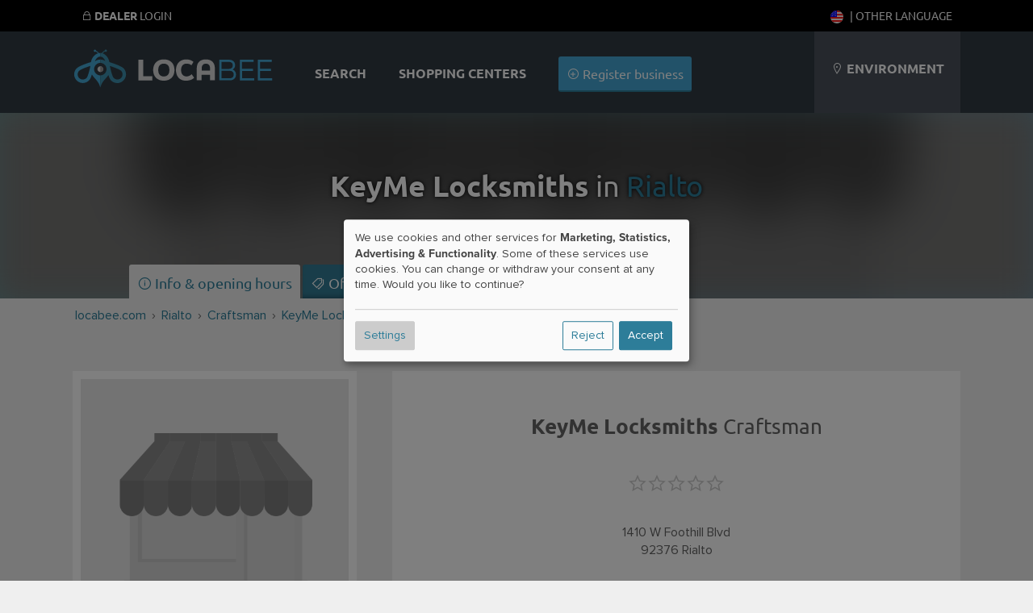

--- FILE ---
content_type: text/html; charset=UTF-8
request_url: https://locabee.com/rialto/craftsman/keyme%20locksmiths-1205393
body_size: 60097
content:
		
					

<!DOCTYPE html>
	<html lang="en-us">
  <head>
          <meta name="geo.placename" content="Rialto" />
          <meta name="geo.position" content="34.1081;-117.399" />
          <meta name="description" content="Opening hours, address, offer and further information of KeyMe Locksmiths (Craftsman) 1410 W Foothill Blvd in Rialto." />
          <meta name="robots" content="index, follow" />
        
        
        <meta property="og:description" content="Opening hours, address, offer and further information of KeyMe Locksmiths (Craftsman) 1410 W Foothill Blvd in Rialto."/>
            <meta property="og:image" content="https://wogibtswas.de/media/haendler/30.jpg"/>
    
    <title>KeyMe Locksmiths in Rialto (1410 W Foothill Blvd) - Craftsman</title>

    
  <script type="text/javascript">
    var triggerFired = false;
    var triggerInteraction = () => {
        if (triggerFired) return;
        triggerFired = true;
        var img = new Image();
        img.fetchPriority = 'high';
        img.src = "//ajax.wogibtswas.net/ratelimit.php?secret=b81fa535ed5fd52f606e0ecc7ddd3b6cf31fa21e40f4e913fa43c5c00952a078";
    }
    var listenInteraction = () => {
        let interactions = ['click', 'keydown', 'scroll', 'touchstart', 'mousemove'];
        interactions.forEach(event => {
            document.addEventListener(event, triggerInteraction, { once: true });
        });
    }
    listenInteraction();
  </script>

    <meta http-equiv="Content-Type" content="text/html; charset=UTF-8" />
    
                                                      
    
 
          <link href="https://wogibtswas.de/rialto/handwerker/keyme%20locksmiths-1205393" hreflang="de-de" rel="alternate">
                <link href="https://at.wogibtswas.net/rialto/handwerker/keyme%20locksmiths-1205393" hreflang="de-at" rel="alternate">
                <link href="https://ch.wogibtswas.net/rialto/handwerker/keyme%20locksmiths-1205393" hreflang="de-ch" rel="alternate">
                <link href="https://locabee.com/rialto/craftsman/keyme%20locksmiths-1205393" hreflang="en-us" rel="alternate">
            <link rel="canonical" href="https://locabee.com/rialto/craftsman/keyme%20locksmiths-1205393" />
                <link href="https://locabee.uk/rialto/craftsman/keyme%20locksmiths-1205393" hreflang="en-gb" rel="alternate">
                <link href="https://fr.locabee.com/rialto/artisans/keyme%20locksmiths-1205393" hreflang="fr-fr" rel="alternate">
                <link href="https://fr.locabee.ch/rialto/artisans/keyme%20locksmiths-1205393" hreflang="fr-ch" rel="alternate">
                <link href="https://fr.locabee.be/rialto/artisans/keyme%20locksmiths-1205393" hreflang="fr-be" rel="alternate">
                <link href="https://locabee.es/rialto/artesano/keyme%20locksmiths-1205393" hreflang="es-es" rel="alternate">
                <link href="https://locabee.it/rialto/artigiano/keyme%20locksmiths-1205393" hreflang="it-it" rel="alternate">
                <link href="https://it.locabee.ch/rialto/artigiano/keyme%20locksmiths-1205393" hreflang="it-ch" rel="alternate">
                <link href="https://locabee.nl/rialto/ambachtsman/keyme%20locksmiths-1205393" hreflang="nl-nl" rel="alternate">
                <link href="https://nl.locabee.be/rialto/ambachtsman/keyme%20locksmiths-1205393" hreflang="nl-be" rel="alternate">
                <link href="https://locabee.pl/rialto/rzemie%C5%9Blnik/keyme%20locksmiths-1205393" hreflang="pl-pl" rel="alternate">
                <link href="https://locabee.cz/rialto/craftsman/keyme%20locksmiths-1205393" hreflang="cs-cz" rel="alternate">
                <link href="https://locabee.pt/rialto/artes%C3%A3o/keyme%20locksmiths-1205393" hreflang="pt-pt" rel="alternate">
                <link href="https://locabee.se/rialto/hantverkare/keyme%20locksmiths-1205393" hreflang="sv-se" rel="alternate">
                <link href="https://locabee.gr/rialto/craftsman/keyme%20locksmiths-1205393" hreflang="el-gr" rel="alternate">
                <link href="https://locabee.dk/rialto/h%C3%A5ndv%C3%A6rker/keyme%20locksmiths-1205393" hreflang="da-dk" rel="alternate">
           


    <link rel="preload" href="/css/line-awesome/fonts/la-solid-900.woff2" as="font" type="font/woff2" crossorigin>
		<link rel="preload" href="/css/line-awesome/css/line-awesome.min.css" as="style">


    <link rel="stylesheet" type="text/css" href="/css/webfonts/latin.css">
    <style>
/* CCSS Version 2026-01-29 01:23:22 */

a, body, div, form, h1, h2, h3, header, html, i, img, li, nav, p, section, span, strong, ul { border: 0; margin: 0; padding: 0; font-size: 100%; font-style: normal } html, body { height: 100%; line-height: 1.4; } header, nav, section { display: block } strong { font-weight: bold } img { color: transparent; font-size: 0; vertical-align: middle; -ms-interpolation-mode: bicubic } li { display: list-item } p { margin-bottom: 10px } .center h2, .center h3, .center p, .center { text-align: center } body { font-size: 16px } .w-100 { width: 100%!important; height: auto; } .ekz--section .box img { width: 100%; text-align: center } .ctContainer { position: relative } .sectionWhite { width: 100%; background-color: rgb(255, 255, 255); text-align: left; font-family: "proxima-nova", Arial, Helvetica, sans-serif; color: #646464 } .sectionWhite h2 { font-weight: 700; font-size: 26px; color: #646464 } .sectionGray { width: 100%; background-color: rgb(239, 239, 239); font-family: "proxima-nova", Arial, Helvetica, sans-serif; color: #646464 } .sectionGray h1 { font-weight: 700; font-size: 36px; color: #646464; text-transform: uppercase; padding: 15px } .sectionGray h2 { font-weight: 700; font-size: 26px; color: #646464; } .sectionGray p { font-size: 20px } .searchTeaser { text-align: center; color: #fff; font-family: "proxima-nova", Arial, Helvetica, sans-serif } #searchLocation, #searchProduct { width: 40%; margin: 20px auto; position: relative; float: left; clear: none; background: #fff; margin-right: 10px; border-radius: 3px; -moz-border-radius: 3px; -webkit-border-radius: 3px; -border-radius: 3px } .searchTeaser h1 { text-transform: uppercase; color: #fff; font-size: 36px; font-weight: 700 } .searchField { width: 100%; margin: 40px auto } .searchField>div { margin: 0 } .locateMe i { color: #ccc; position: absolute; float: none; right: 10px; top: 10px } body { background-repeat: repeat-x; background-color: rgb(239, 239, 239); font-family: "proxima-nova", Arial, Helvetica, sans-serif; font-size: 12px } .hdContainer { width: 1100px; margin: 0 auto } .ctContainer { padding: 50px 0; width: 1100px; margin: 0 auto } .wgwlogo { height: 90px; margin-top: 20px; width: 250px; float: left; text-indent: -500px; overflow: hidden; background: url(/gfx/logofb.png) top left no-repeat } .svg #logo { background: url(/gfx/logo.svg) top left no-repeat; background-size: contain } .svg.region-ch #logo { background: url(/gfx/logo-ch.svg) top left no-repeat; background-size: contain } .svg.region-at #logo { background: url(/gfx/logo-at.svg) top left no-repeat; background-size: contain } #locator { float: right; background-color: rgb(74, 81, 90); height: 110px; text-align: center; line-height: 110px; padding-left: 20px; padding-right: 20px; max-width: 220px; text-transform: uppercase; color: #fff; font-size: 16px } .header { background-repeat: no-repeat; width: 100%; background-color: rgb(49, 58, 67); position: relative; padding: 0; height: 110px } @media (min-width: 700px) { .header { padding-top: 30px; } } a:link, a:visited { color: #2d7d99; text-decoration: none } #content ul { list-style: none } input { background: url(/gfx/error.png) right center no-repeat } input:valid { background: none; background-color: #ff3333 } .active { font-weight: 700 } #navi a:link, #navi a:visited { color: #fff; text-decoration: none } h2 { font-family: "proxima-nova", Arial, Helvetica, sans-serif; font-size: 24px; color: #000; -webkit-hyphens: auto; -moz-hyphens: auto; -ms-hyphens: auto; hyphens: auto } #navi { float: left; margin-left: 30px; height: 110px; font-size: 16px; background-repeat: no-repeat; text-align: center; color: #FFF } #navi ul { display: inline-block } #navi li { height: 60px; list-style-type: none; float: left; font-family: "proxima-nova", sans-serif; text-transform: uppercase; color: #000; font-weight: 700; padding: 50px 20px 0 20px; font-size: 16px; vertical-align: bottom } #navi li.haendler { text-transform: none; font-weight: 300; padding: 40px 20px 10px 20px } .clear { clear: both; height: 0; background: none } .box { position: relative; float: left; width: 29.333333%; margin: 2%; padding: 20px 0; background-color: rgba(255, 255, 255, 0.8); border-bottom: 3px #d7d7d7 solid; min-height: 450px } .box h3 { font-family: "proxima-nova", Arial, Helvetica, sans-serif; font-weight: 700; font-size: 18px; text-transform: none } .box p { margin: 20px 0; font-size: 16px } .box img { border-top: 1px #fff solid; border-bottom: 1px #fff solid; width: 210px; height: auto; } .box h3 { margin: 0; padding: 0; height: 50px } a.primary, a.primary:visited, input[type="submit"] { display: inline-block; background-color: #45a6d3; padding: 10px; color: #fff; font-family: "proxima-nova", Arial, Helvetica, sans-serif; font-size: 16px; border: none; border-bottom: 2px solid #2d7d99; -webkit-border-radius: 3px; -moz-border-radius: 3px; border-radius: 3px } input[type="submit"] { margin-top: 30px; text-transform: uppercase; background-color: rgb(218, 218, 218); padding: 15px; width: 180px; height: auto; color: #b3b1b1; font-family: "proxima-nova", Arial, Helvetica, sans-serif; font-size: 16px; font-weight: 700; border: none; border-bottom: 2px solid #b3b1b1; -webkit-border-radius: 3px; -moz-border-radius: 3px; border-radius: 3px } form input, form input[type=text] { display: inline-block; text-align: left; border: none; width: 50%; margin: 0 auto; height: 20px; background-color: #efefef; -webkit-border-radius: 3px; -moz-border-radius: 3px; border-radius: 3px; color: #8c8f90; padding: 10px; font-size: 16px; margin-bottom: 10px } form input.searchcity { width: 95% } .search { text-align: center; background: #DADADA } .mobilenav { display: none } .mobilenav a:link, .mobilenav a:visited { color: #fff } .searchNew .searchField { padding: 0 2% 50px 2%; width: 96% } .searchNew .searchTeaser h1 { font-weight: 700 } .searchNew .searchTeaser h2 { color: #fff; padding: 0 } .searchNew { background-size: cover; background-color: rgba(0, 0, 0, 0.7); background-blend-mode: multiply; background-position: center center } .searchNew .search { margin-top: 20px; background-color: #45a6d3; border-bottom: 2px solid #2d7d99; color: #fff; font-weight: 200 } .searchNew .searchField { background-color: rgba(45, 125, 153, 0.9) } .searchNew .inputContainer { width: 40%; float: left; margin-right: 10px; position: relative } .searchNew .labelicon { position: absolute; left: 10px; color: rgba(45, 125, 153, 1); font-size: 30px; line-height: 50px } .searchNew .inputContainer input[type=text], .searchNew .inputContainer input { width: 80%; padding: 3% 10% 3% 10% } .searchNew .searchNav li { float: left; background-color: rgba(49, 58, 67, 0.2); padding: 8px; font-size: 16px; margin: 0 5px 10px 0; border-bottom-left-radius: 3px; border-bottom-right-radius: 3px } .searchNew .searchNav li.active { background-color: rgba(49, 58, 67, 0.6) } .searchNew .searchNav li>a { display: inline-block; color: #fff } @media (min-width:1440px) { #navi li.haendler { display: inline-block } .hdContainer { width: 1400px } .ctContainer { width: 1400px } .box { width: 23%; margin: 1%; min-height: 450px } } @media (max-width:1135px) { .searchNew #searchLocation, .searchNew #searchProduct { width: 100%; float: none } #navi li.haendler { display: none } #logo { margin-top: 35px; width: 150px } #locator .fa-map-marker { display: inline-block } #locator { width: 15%; line-height: 1.2; padding: 25px 3%; height: 60px } .hdContainer { width: 90% } .ctContainer { width: 90% } .box img { width: 100% } } @media only screen and (max-width:700px) { .largedevices { display: none } .mobilenav { display: block } .mobilenav ul { padding: 0; margin: 0; width: 100% } .mobilenav li { background-color: #2d7d99; padding: 10px; list-style-type: none; display: inline-block; min-width: 25px; text-align: center; -webkit-border-radius: 3px; -moz-border-radius: 3px; border-radius: 3px } .mobilenav ul .menutoggler { float: right; background-color: #45a6d3 } #locator { background-color: rgba(44, 52, 60, 1); border-top: 1px #5A5A5A solid; line-height: 1em } #locator .mobilenav { text-transform: none } #locator .mobilenav li i { font-size: 24px } #navi li.haendler { display: none } .hdContainer { width: 100% } #searchLocation, #searchProduct { width: 70%; margin: 20px auto; position: relative; float: none; clear: both; background: #fff; padding: 10px; -moz-border-radius: 3px; -webkit-border-radius: 3px; -border-radius: 3px } .locateMe i { color: #ccc; position: absolute; float: right; font-size: 30px } #logo { position: relative; float: none; margin: 10px auto 0 auto; background-position: center; height: 80px; width: 250px } .ctContainer { width: 100%; padding: 15px 0 } .box { float: none; width: 100%; margin: 3% auto } .box img { width: 100% } #locator { text-align: center; height: auto } #navi li.haendler { text-transform: none; font-weight: 300; padding: 0 20px 30px 20px } body { padding-top: 140px } #navi li.haendler { display: none } .hdContainer { width: 100% } .ctContainer { width: 96% } #searchLocation, #searchProduct { width: 100%; margin: 20px auto; position: relative; float: none; clear: both; background: #fff; padding: 0; -moz-border-radius: 3px; -webkit-border-radius: 3px; -border-radius: 3px } .locateMe i { color: #ccc; position: absolute; float: none; right: 10px; top: 10px } img { width: 100% } #locator { text-align: left; position: relative; width: 96%; padding: 2% } #navi { width: 100%; height: auto; clear: both; margin: 0 } #navi ul { display: block; width: 100% } #navi li { padding: 25px; height: auto; display: block; float: none; background-color: rgba(44, 52, 60, 1) } #navi li { display: none } .header { height: auto; position: fixed; top: 0; z-index: 9000 } form input, form input[type=text] { display: inline-block; text-align: left; border: none; width: 100%; margin: 0 auto; height: 20px; background-color: #efefef; -webkit-border-radius: 3px; -moz-border-radius: 3px; border-radius: 3px; color: #8c8f90; padding: 10px; font-size: 16px; margin-bottom: 10px } #content { overflow-x: hidden } } .searchField>div { padding: 0 } .searchField input[type=text] { padding: 30px 3%; margin-bottom: 0; background-color: #fff; font-family: "proxima-nova", Arial, Helvetica, sans-serif; font-size: 22px; color: #000 } #searchLocation, #searchProduct { padding: 0; position: relative } .stars { font-size: 1.3em; color: #45a6d3 } .stars .inactive { color: #d7d7d7 } #productgallery .item .pimgwrapper { height: 150px; overflow: hidden } #productgallery .item .pimgwrapper img { max-width: 85%; width: 100px; height: 100px; object-fit: contain; margin: 0 auto } .sliderImages--container { overflow: hidden; position: relative; background-repeat: repeat; background-size: auto; background-color: rgba(0, 0, 0, 0.5) } .sliderImages { position: absolute; left: 0; top: 0; width: 100%; height: 70vh; z-index: -1 } .sliderImages li { width: 100%; height: 100%; position: absolute; background-size: cover; background-position: center center; opacity: 0; animation: imageAnimation 18s linear infinite 0s } .sliderImages li:nth-child(1) { animation-delay: 0s } .sliderImages li:nth-child(2) { animation-delay: 6s } .sliderImages li:nth-child(3) { animation-delay: 12s } @keyframes imageAnimation { 8% { opacity: 1; animation-timing-function: ease-out } 36% { opacity: 1 } 44% { opacity: 0 } 100% { opacity: 0 } } @media screen and (max-width:1440px) { .ekz--section .box:nth-of-type(4) { display: none } } @media screen and (max-width:1135px) { .ekz--section .box:nth-of-type(4) { display: block } } @media screen and (max-width:1135px) { .box p { margin: 0 0 10px 0; font-size: 14px } } @media screen and (max-width:700px) { .searchNew .labelicon, .locateMe { line-height: 40px } .searchNew .inputContainer input[type=text], .searchNew .inputContainer input { padding-left: 40px; padding-right: 40px; width: auto; display: block } .searchNew .searchTeaser h2 { font-size: 5vw } } .searchNav { position: relative } @media screen and (max-width:370px) { .hidden-xs { display: none !important } } .owl-carousel { display: none; position: relative; width: 100%; -ms-touch-action: pan-y } .gallery .item { margin: 5px } .sliderwrapper { position: relative; padding: 5px !important; } .helpernav { position: fixed!important; background-color: #000; color: #fff; text-transform: uppercase; font-size: 14px; width: 100%; z-index: 99999; top: 0; } .helpernav .rightnav { float: right; } .helpernav a:link, .helpernav a:visited { color: #FFF } .helpernav ul li { display: inline-block; list-style-type: none; padding: 0 10px } .helpernav .ctContainer { padding: 10px 0 } .sectionWhite h1 { font-weight: 700; font-size: 36px; color: #646464; padding: 15px } .center, .center h2, .center h3, .center p { text-align: center } #breadcrumb div { float: left; display: inline } .clear { clear: both } #changeLocation { padding: 30px; min-height: 100px; } .blurrybg { width: calc(100% + 60px); height: calc(100% + 60px); left: -30px; top: -30px; position: absolute; background-size: cover; background-repeat: no-repeat; background-position: center; filter: saturate(300%) brightness(0.5) blur(30px); } .brands li .branditem { height: 50px; width: 105px; padding: 5px 15px } .brands { display: flex; flex-wrap: wrap; justify-content: space-around } .meta-container { padding: 30px; display: flex; flex-wrap: wrap; justify-content: space-evenly; } .sectionWhite p { font-weight: 400; font-size: 18px; } .searchNew.searchMini>.ctContainer { margin: 0 auto; padding: 20px 0 0 0; } .searchNew.searchMini .searchField { margin: 0 auto; } .box h2 { font-size: 18px; } @media (max-width: 800px) { .countryContainer>a { display: block; padding: 20px; } .meta-container>div { width: 100%; padding-top: 30px; } dd { margin-bottom: 15px; } #haendler { margin: 0 auto; } .largedevices { display: none; } .helpernav { display: none; } .mobilenav { height: 45px; display: block; } .mobilenav ul li { height: 25px; } #locator { position: relative; width: 96%; max-width: 96%; padding: 2%; } .sectionWhite h1 { font-weight: 700; font-size: 2rem; color: #646464; } .lity-hide { display: none; } #breadcrumb { display: none; } .ctContainer { padding: 15px 0; } .right p { padding: 10px 30px; font-size: 20px; margin-bottom: 10px; } /* Location Pages SCSS */ .input.select.rating-f { min-height: 51px; } .input.select.rating-f select { display: none; } .detailNavi { display: -webkit-flex; display: flex; -webkit-align-items: flex-end; align-items: flex-end; -webkit-flex-flow: row; flex-flow: row; min-height: 50px; } .detailNavi a { padding: 10px; background-color: #2d7d99; color: #fff; display: inline-block; } .right>div:not(.detailNaviContainer) { padding: 10px 10px 30px 10px; background: #fff; margin-bottom: 20px; } .ohidden { overflow-x: hidden; } .right h2, .left h2 { padding: 20px 0 20px 0; } .smallbutton { padding: 4px 8px; margin-bottom: 5px; } .hshadow { margin-top: 10px; } body { font-size: 16px; line-height: 1.4; } .smallbutton { background-color: #2d7d99; color: #fff; padding: 4px 8px; display: inline-block; font-size: 16px; font-weight: 400; margin-bottom: 5px; overflow:hidden; white-space: nowrap; text-overflow: ellipsis; max-width: 100%; } } .ohidden { overflow: hidden; position: relative; } #haendlerNavi { position: relative; z-index: 99; min-height: 50px; } ol#breadcrumb li { display: inline; } .haendlerBild img { width: 100%; height: auto; } .openingHours dt { float: left; clear: left; width: 120px; text-align: left; font-weight: bold } .openingHours dd { text-align: left } .openingHours dd.second { text-align: left; margin-left: 120px } .sectionBlend { min-height: 60vh; } .ctContainer.brandContainer { top: -50px; background-color: #fff } .brandContainer .brands { padding: 30px 50px } .brands li .branditem { height: 50px; width: 100px; padding: 20px; } .detailNavi { display: -webkit-flex; display: flex; -webkit-align-items: flex-end; align-items: flex-end; -webkit-flex-flow: row; flex-flow: row; min-height: 50px } .lity-hide { display: none; } select#ratingbar { display: none; } .rating-f { min-height: 52px; } #shareButton { font-size: 16px; display: block; cursor: pointer; color: #2d7d99; } #shareButton:hover { color: #000; } @media (min-width: 900px) { #shareButton { display: inline-block; margin-left: 20px; } .sliderwrapper { min-height: 126px; } .col-1, .col-2, .col-3, .col-6 { float: left; padding: 1%; } .col-2 { width: 14.666% } .col-4 { width: 23% } .col-3 { width: 31% } .col-6 { width: 48% } .neighborBox img { margin: 20px 10px 10px 10px; width: 100px; height: 100px; } .neighborBox { min-height: 300px; } #map-canvas { height: 400px; width: 100%; } #breadcrumb { text-align: left; font-size: 16px; height: 20px; padding: 10px; } .right>div.special { position: absolute; top: -110px; right: 0; width: 20%; padding: 10px; text-align: left; } .right p { padding-top: 10px; padding-bottom: 10px; } h1 { font-size: 36px; } .left h2, .right h2 { padding: 20px 0 20px 0; } .beschreibung { padding: 20px; } .left { width: 32%; float: left; font-size: 18px } .right>div:not(.detailNaviContainer) { padding: 10px 10px 30px 10px; background: #fff; margin-bottom: 20px } .right { width: 64%; float: right; font-size: 18px; padding-bottom: 20px; } .footerSection { width: 25%; float: left; margin-bottom: 30px; } .footerSection ul li { font-size: 16px; margin: -4px 0; } .footerSection ul li a { padding: 8px 0; min-width: 48px; display: inline-block; } .box h2 { white-space: nowrap; overflow: hidden; text-overflow: ellipsis; padding: 0 30px; height: 50px; } .fa.fa-search { width: 15px; display: inline-block; } } .countryContainer { font-size: 16px; } .footerSection h2 { font-size: 16px; } .searchNew #searchBusiness .search { width: calc(80% + 40px); height: 60px; } #searchBusiness { display: flex; gap: 10px; flex-direction: row; padding-top: 20px; padding-bottom: 70px; } .searchNew .searchField { padding: 0 2% 50px 2%; width: 96%; } .searchNew .searchTeaser h1 { font-family: "Ubuntu", sans-serif; font-weight: 800; } .searchNew.searchMini>.ctContainer { margin: 0 auto; padding: 20px 0 0 0; } .searchNew.searchMini .searchNav { position: absolute; bottom: -11px; z-index: 999; } .searchSimilair { display: none; } .searchNew.searchMini { background-color: rgba(45,125,153,1); } .searchNew.searchMini > .ctContainer { margin: 0 auto; padding: 20px 0 0 0;} .searchNew.searchMini h1, .searchNew.searchMini h2 { display: none;} .searchNew.searchMini .searchField {margin: 0 auto;} .searchNew.searchMini .searchNav { position: absolute; bottom: -11px; z-index: 999; } .searchSimilair { position: absolute; bottom: 0px; z-index: 999; right: 0; } .searchSimilair ul li { padding: 8px; font-size: 16px; } .searchSimilair ul li button { background-color: transparent; border: none; padding: 0; cursor:pointer; overflow: hidden; outline:none; color: #fff; font-family: "proxima-nova", Arial, Helvetica, sans-serif; font-size: 16px; } .searchNew.searchMini .searchNav li, .searchSimilair ul li { border-bottom-left-radius: 0; border-bottom-right-radius: 0; border-top-left-radius: 3px; border-top-right-radius: 3px; background-color: rgba(255, 255, 255, 0.1); display: inline-block; } .searchNew.searchMini .searchNav li.active { background-color: rgba(255, 255, 255, 1); color: #34484f; } .searchNew.searchMini .searchField { padding: 0 0 0 0; width: 100%; } .smallbutton { background-color: #2d7d99; color: #fff; padding: 4px 8px; display: inline-block; } p { margin-bottom: 10px; } .flexitem li a:link i { width: 16px; height: 16px; display: inline-block; } .flexitem li a:link { font-size: 16px!important; } @media (min-width: 900px) { .searchSimilair { display: block; position: absolute; bottom: 0; z-index: 999; right: 0; } } .imgwrapper { display: inline-block; aspect-ratio: 1; } .sectionBlend { min-height: 60vh; } .sectionBlend .teaserSelect { background-color: rgba(255,255,255,0.8); width: 150px; height: 100px; display: inline-block; margin: 30px 15px 0 15px; padding: 40px 20px; color: #424242; border-radius: 3px; } .sectionBlend h1 { font-family: "Ubuntu",sans-serif; font-weight: 800; font-size: 36px; color: #fff; padding: 15px; } @media only screen and (min-width:700px){ .locator-list { width: 48%; float: left; } .locator-list .product-container img { width: 20%; float: left; margin-right: 20px; max-height: 100px; object-fit: contain; } } @media only screen and (max-width:700px){ .sectionBlend { min-height: 80vh; } .sectionBlend .teaserSelect i, .sectionBlend .iwp > a { font-size: 80px; height: 90px; display: block; } .imgwrapper { width: 30%; padding: 0; display: inline-block; float: left; } .sectionBlend .teaserSelect { width: 38%; height: auto; display: inline-block; margin: 2%; padding: 5% 3%; color: #424242; font-size: 14px; } #haendler .box h2 { display: inline-block; overflow: hidden; height: 20px; float: right; padding: 0; position: relative; text-align: left; width: 65%; } #haendler .box { position: relative; min-height: 0; height: auto; width: 92%; margin: 10px auto; padding: 0; } #haendler .box:not(.adbox) img { float: left!important; max-width: 120px; height: auto; } #haendler .box p .primary { display: none; } #haendler .boxfooter { margin: 0; position: relative; padding: 0; text-align: left; width: 65%; float: right; } .box h3, .box h2, .box p, .box .boxfooter { margin-top: 10px!important; padding: 0; width: 65%!important; float: right; text-align: left!important; height: auto!important; } .ctContainer>p { padding-bottom: 5%; } } h1 { font-family: "Ubuntu",sans-serif; font-size: 2rem; } h2 { padding: 20px 0 20px 0; margin-bottom: 20px; } .sliderwrapper.center { height: 240px; } .detailNavi li a:link, .detailNavi li a:visited { font-size: 18px; display: inline-block; padding: 10px; padding-bottom: 7px; font-weight: 500; font-family: "Ubuntu",sans-serif; } #i18nAlert { z-index: 99999; position: fixed; bottom: -200px; width: 100%; padding-top: 40px; padding-bottom: 40px; left: 0; background-color: #fff; transition: all 0.5s ease-out; text-align: center; font-size: 16px; } #i18nAlert .smallbutton { background-color: rgb(239,239,239); color: #545454; } .closeI18nAlert { cursor: pointer; } #i18nAlert.showI18nAlert { bottom: 0; } .box h2, .box h3 { padding: 0 30px; white-space: nowrap; overflow: hidden; text-overflow: ellipsis; } .label { display: inline-block; border-radius: 2px; padding: 0 5px; } .iconholder { display: inline-flex; align-items: center; justify-content: center; } .iconcol { width: 150px; height: 100%; border-right: 1px #ccc solid; } .iconholder img{ width: 100px; height: auto; fill: #666; } .rootcats .iconholder img { width: 60px; } .flex { display: flex; justify-content: center; align-items: center; } .contentcol { max-width: 700px; } .contentcol > h1 { padding: 0!important; padding-bottom: 20px!important; } .smallicon svg{ width: auto; height: 30px; fill: #666; } a:hover .smallicon svg{ fill: #fff; } .smallicon { width: 40px; height: 30px; } .lCategories li > a { display: flex!important; align-items: center; } .lCategories a .num { margin-left: auto; } .kattitle { flex: 1; overflow: hidden; text-overflow: ellipsis; white-space: nowrap; } .hnmobile { display: none; } .iconcol.withImage .iconholder { position: absolute; bottom: 20px; right: 20px; padding: 10px; width: 60px; height: 60px; } .katcontainer li, .filteritem { float: left; display: inline-block; text-align: left; width: 23%; margin: 1%; font-size: 18px; background-color: rgba(255,255,255,0.6); border-radius: 3px; } .katcontainer li a, .filteritem a { min-height: 49px; } @media only screen and (max-width: 800px) { .hnmobile { display: block; position: fixed; bottom: 0; background-color: rgb(49, 58, 67); width: 96%; padding: 0 2%; font-size: 20px; line-height: 36px; z-index:9999 } #openkats { padding: 3%; display:flex } #openkats:after { margin-left: auto; content: '+' } .hnmobile.show #openkats:after { content: '–' } .hnmobile .katcontainer { overflow: hidden; max-height: 0; padding:0 } .katcontainer li { float: none; width: 100%; } } .shoppingtitles { padding: 1%; } .katcontainer li { margin:1% auto; float: none; } .smallicon { display: flex; align-items: center; } .nospacebottom { margin-bottom: 0; padding-bottom:0 } .nospacetop { margin-top: 0; padding-top:0 } .flexboxfooter { display: flex; gap: 5px; width: calc( 100% - 40px ); align-items: center; justify-content: center; padding: 0 20px; margin-top: 40px } .pill { display: block; height: 18px; font-size: 10px; border-radius: 10px; background-color: #2d7d99; color: #fff; line-height: 18px; font-weight: 400; padding: 1px 10px; letter-spacing: 0.1px; } .bg-red { background-color: #92071c!important; } .bg-gray { background-color: #b3b1b1!important; } .bg-gold { background-color: #b1744b!important; } @media only screen and (max-width: 700px) { #haendler .boxfooter.flexboxfooter { width: calc( 100% - 20px ); padding: 0; padding-right: 0; align-items: center; justify-content: left; position: absolute; right: 0; bottom: 3.3vw; } .b_address br { display: none; } .box p.b_address { margin-top: 0!important; } .b_street:after { content: ', '; } .flex { flex-direction: column; gap: 20px; padding: 40px 20px; width: calc(100% - 40px ); } .flex > div { width: 100%; } } h2.fs-small { font-size: 18px!important ; } .tipp-illu { margin-bottom: -40px; } .iconcol.iconbig { width: 100%; } @media only screen and (min-width: 700px) { .b_street { white-space: nowrap; overflow: hidden; text-overflow: ellipsis; display: inline-block; } .iconcol.iconbig { width: 400px; } .tipp-illu { margin-bottom: -60px; } } .flexboxfooter .pill{ flex-shrink: 0; } .flexboxfooter .bf_katname { background-color: #34484f; flex-shrink: 2; white-space: nowrap; overflow: hidden; text-overflow: ellipsis; color: #fff; } .beschreibung h2, .beschreibung h3{ margin-bottom: 0; } .beschreibung p { margin-bottom: 20px; font-size: 18px; } .beschreibung ol, .beschreibung ul { font-size: 18px; padding-left: 25px; margin-bottom: 20px; } .beschreibung li { margin-bottom: 10px; } .beschreibung .mallimage img { border-radius: 4px; } .beschreibung .mallimage { position: relative; } .beschreibung .mallimage figcaption { position: absolute; bottom: 10px; left: 10px; color: #fff; text-shadow: 0 0 3px rgba(0,0,0,1) } @media only screen and (min-width: 700px) { .beschreibung figure { margin-top: 5px; margin-bottom: 10px; } .beschreibung figure.mallimage img { object-fit: cover; aspect-ratio: 16 / 9; max-width: 100%; } .beschreibung p { clear: both; overflow: hidden; } } .smallWidth { max-width: 800px; }
</style>



		<!-- include jQuery latest -->
	 <script src="/js/jquery-1.10.2.min.js" type="text/javascript"></script>
<link rel="apple-touch-icon" sizes="57x57" href="/apple-icon-57x57.png">
<link rel="apple-touch-icon" sizes="60x60" href="/apple-icon-60x60.png">
<link rel="apple-touch-icon" sizes="72x72" href="/apple-icon-72x72.png">
<link rel="apple-touch-icon" sizes="76x76" href="/apple-icon-76x76.png">
<link rel="apple-touch-icon" sizes="114x114" href="/apple-icon-114x114.png">
<link rel="apple-touch-icon" sizes="120x120" href="/apple-icon-120x120.png">
<link rel="apple-touch-icon" sizes="144x144" href="/apple-icon-144x144.png">
<link rel="apple-touch-icon" sizes="152x152" href="/apple-icon-152x152.png">
<link rel="apple-touch-icon" sizes="180x180" href="/apple-icon-180x180.png">
<link rel="icon" type="image/png" sizes="192x192"  href="/android-icon-192x192.png">
<link rel="icon" type="image/png" sizes="32x32" href="/favicon-32x32.png">
<link rel="icon" type="image/png" sizes="96x96" href="/favicon-96x96.png">
<link rel="icon" type="image/png" sizes="16x16" href="/favicon-16x16.png">
<link rel="manifest" href="/manifest.json">
<meta name="msapplication-TileColor" content="#ffffff">
<meta name="msapplication-TileImage" content="/ms-icon-144x144.png">
<meta name="theme-color" content="#ffffff">

    <script async data-src="https://pagead2.googlesyndication.com/pagead/js/adsbygoogle.js?client=ca-pub-4979170407949139"
     crossorigin="anonymous" type="text/plain" data-type="application/javascript" data-name="adsense"></script>

    <meta name="viewport" content="width=device-width, initial-scale=1, user-scalable=0">

<!-- Matomo -->
<script>
  var trackingFired = false;
  var _paq = window._paq = window._paq || [];
  /* tracker methods like "setCustomDimension" should be called before "trackPageView" */
  // _paq.push(['trackPageView']);
  // _paq.push(['enableLinkTracking']);
  (function() {
    var u="//matomo.wogibtswas.net/";
    _paq.push(['setTrackerUrl', u+'matomo.php']);
    _paq.push(['setSiteId', '2']);
    var d=document, g=d.createElement('script'), s=d.getElementsByTagName('script')[0];
    g.async=true; g.src=u+'matomo.js'; s.parentNode.insertBefore(g,s);
  })();
  function triggerMatomoTracking() {
    if (trackingFired) return;
    trackingFired = true;
    _paq.push(['trackPageView']);
    _paq.push(['enableLinkTracking']);
  }
  document.addEventListener('click', triggerMatomoTracking, { once: true });
  document.addEventListener('keydown', triggerMatomoTracking, { once: true });
  document.addEventListener('scroll', triggerMatomoTracking, { once: true });
  document.addEventListener('touchstart', triggerMatomoTracking, { once: true });
  document.addEventListener('mousemove', triggerMatomoTracking, { once: true });
</script>
<!-- End Matomo Code -->

	</head><body class=" svg locabee region-de">


    

        <div class="helpernav">
      <div class="ctContainer">
        <ul>
          


                               
					          
					  <li><a href="/haendler/login"><i class="la la-lock"></i> <strong>Dealer</strong> Login</a></li>
												            

          
            <li class="rightnav">
                                                                                                  <a href="https://locabee.com/rialto/craftsman/keyme%20locksmiths-1205393"><img style="margin-right:5px" width="16" height="16" src="/gfx/flags/SVG/en-us.svg" alt="Current language: english"></a>
                                                                                                                                                                                                                                                                                                                                
            | <a data-lity href="#langswitch">Other language</a>

            </li>

                          
        </ul>
      </div>
    </div>
    


    


    <header class="header">
      <div class="hdContainer"> <a href="/">
        <div class="locabee" id="logo">locabee         - Stores, goods and services near you</div>
        </a>



        <nav>
          <div id="navi">
            <ul>
                                          <li><a href="/haendlersuche"  >Search</a></li>
                            <li><a href="/malls"  >Shopping centers</a></li>
                            <li class="haendler"><a href="/upgrade/product/preselect" class="primary"><i class="la la-plus-circle"></i> Register business</a></li>
            </ul>
          </div>
        </nav>


        
        <div id="locator">
          <div class="largedevices">
           <span class="geolocate" style="cursor: pointer"><i class="la la-map-marker" aria-hidden="true"></i> <span class="sb">Environment</span></span>
          </div>
          <!-- MOBILE NAV PATTERN -->
          <div class="mobilenav">
          <ul>

          	                       <li><a href="/haendlersuche?st=1" aria-label="Search"><i class="la la-search" aria-hidden="true"></i></a>

            </li>            <li class="hidden-xs"><i class="la la-map-marker" aria-hidden="true"></i> <span class="geolocate" style="cursor: pointer"> Nearby</span>            </li>
                      <li class="menutoggler" id="mobile-menu-toggler">
          <i class="la la-bars"></i> </li>
          </ul>
          <div class="clear"></div>
          </div>



           <!-- MOBILE NAV -->


          </div>
        
        <div style="clear:both"></div>
      </div>
    </header>
    

    
    <div id="content">


			

<script type="text/javascript" src="/js/owl-carousel/owl.carousel.min.js"></script>
<script type="text/javascript">
$(document).ready(function() {
 var pics = $("#gallery").data('pitures');
 $("#productgallery").owlCarousel({
     autoPlay: 3000,
     items : 6,
     itemsDesktop : [1440,4],
     itemsDesktopSmall : [700,2]
 });
 $("#gallery").owlCarousel({
     autoPlay: 3000,
     items : 6,
     itemsDesktop : [1199,3],
     itemsDesktopSmall : [979,2]
 });
$("#videoslider").owlCarousel({
     autoPlay: 10000,
     items : 3,
     itemsDesktop : [1199,3],
     itemsDesktopSmall : [979,2]
 });
});
</script>

<link rel="stylesheet" type="text/css" href="/css/dropzone.css" />
<link rel="stylesheet" href="/css/haendler.css">

<div itemscope itemtype="https://schema.org/LocalBusiness">

<section class="trans">
    <div class="ohidden">

        <div class="blurrybg" style="background-image: url(https://wogibtswas.de/media/haendler/30.jpg);"></div>

        <div class="sectionWhite">
            <div class="ctContainer center">
                <h1 class="hshadow">
                    KeyMe Locksmiths <span style="font-weight: 100">in <a href="/rialto">Rialto</a></span>
                </h1>
                <div class="clear"></div>
            </div>
        </div>


<div id="haendlerNavi">
    <ul class="detailNavi">
        <li class="active"><a href="/rialto/craftsman/keyme%20locksmiths-1205393"><i class="la la-info-circle"></i> Info &amp; opening hours</a></li>
        <li><a href="/rialto/craftsman/keyme%20locksmiths-1205393/angebot"><i class="la la-tags"></i> Offer </a></li>
    </ul>
    <div class="clear"></div>
</div>

    </div>

    <div class="sectionGray">

              <!-- Breadcrumbs Start -->

<ol itemscope itemtype="https://schema.org/BreadcrumbList" class="ctContainer" id="breadcrumb">

  <li itemprop="itemListElement" itemscope
      itemtype="https://schema.org/ListItem">
    <a itemprop="item" href="https://locabee.com">
    <span itemprop="name">locabee.com</span></a>
    <meta itemprop="position" content="1" />
  </li>
	
  <li itemprop="itemListElement" itemscope
      itemtype="https://schema.org/ListItem">
    <a itemprop="item" href="https://locabee.com/rialto">
    <span itemprop="name">Rialto</span></a>
    <meta itemprop="position" content="2" /> 
  </li>
   	
  <li itemprop="itemListElement" itemscope
      itemtype="https://schema.org/ListItem">
    <a itemprop="item" href="https://locabee.com/rialto/craftsman">
    <span itemprop="name">Craftsman</span></a>
    <meta itemprop="position" content="3" /> 
  </li>
   	
  <li itemprop="itemListElement" itemscope
      itemtype="https://schema.org/ListItem">
    <a itemprop="item" href="https://locabee.com/rialto/craftsman/keyme%20locksmiths-1205393">
    <span itemprop="name">KeyMe Locksmiths</span></a>
    <meta itemprop="position" content="4" /> 
  </li>
     
</ol>
<!-- Breadcrumbs End -->


        <div class="ctContainer">

            <div class="left">



                <div class="" data-lity-target="#edit-overlay"  data-lity-options='{ "edit": "logo" }' style="aspect-ratio: 1";>
                    <img src="https://wogibtswas.de/media/haendler/30.jpg" width="428" height="428" style="width: 100%; height: 100%;" alt="Logo from KeyMe Locksmiths" >
                </div>

    
<div class="social " data-lity-target="#edit-overlay" data-lity-options='{ "edit": "social" }'>

        <a rel="nofollow" href="https://www.facebook.com/108271304114919" target="_blank" data-social-type="FACEBOOK">
        <i class="lab la-facebook" style="margin: 3px;"></i>
    </a>
    
        <i class="lab la-foursquare" style="margin: 3px;"></i>
    
        <i class="lab la-instagram" style="margin: 3px;"></i>
    
        <i class="lab la-linkedin" style="margin: 3px;"></i>
    
        <i class="lab la-pinterest-p" style="margin: 3px;"></i>
    
        <i class="lab la-tripadvisor" style="margin: 3px;"></i>
    
        <i class="lab la-twitter" style="margin: 3px;"></i>
    
        <i class="lab la-vimeo" style="margin: 3px;"></i>
    
        <i class="lab la-xing" style="margin: 3px;"></i>
    
        <i class="lab la-youtube" style="margin: 3px;"></i>
    

</div>




<a href="#takeover" data-lity><small><i class="la la-pencil-square-o" aria-hidden="true"></i> Change data for this entry</small></a>

<div id="takeover" style="background: #fff" class="lity-hide inline">
		<h2>Options for <strong>changing your data</strong></h2>
		<div class="trenner"></div>
		<i class="la la-exclamation-circle" aria-hidden="true"></i>
		<p>
			<strong>Die Seite "KeyMe Locksmiths" is managed by an agency.</strong>Please contact your agency partner to update the content.		</p>
			<div class="trenner"></div>
		<p>
			This entry is maintained by:					<a rel="nofollow" href="" target="_blank">
				<img src="" style="margin-left: 10px; max-width: 120px; ">
			</a><br>
		</p>
		<div class="clear"></div>
	</div>

    <div>
        <span style="display: none;" id="trackerAds" data-page="ads" data-term="Craftsman" data-city=""></span>

       
            <!-- Execution time: 0.613461 ms --><!-- Cache Key: ads_e794fb7aaeb64be0b238901dd8ec3932_v1 --><!-- Primary Keyword: craftsman --><style>.krjnwek17 img{ max-width: 100% }</style>
    <div class="krjnwek17" data-tracker="ads" data-page="ads" data-key="8" data-role="ad_container" data-keyword="craftsman">
         <script async data-src="https://pagead2.googlesyndication.com/pagead/js/adsbygoogle.js?client=ca-pub-4979170407949139"
            type="text/plain" data-type="application/javascript" data-name="adsense" crossorigin="anonymous"></script>
        <ins class="adsbygoogle"
             style="display:block"
             data-ad-client="ca-pub-4979170407949139"
             data-ad-slot="2015962088"
             data-ad-format="auto"
             data-full-width-responsive="true">
        </ins>
        <script>
             (adsbygoogle = window.adsbygoogle || []).push({});
        </script>
    </div>

        

    
    </div>


            </div>

            <div class="right" style="position: relative;">



<div class="" data-lity-target="#edit-overlay" data-lity-options='{ "edit": "info" }'>
    <div class="haendlerInfo center">
        <h2 style="line-height: 36px;">
            <span itemprop="name" data-field="name">KeyMe Locksmiths</span>
            <span itemprop="additionalType" itemscope itemtype="http://schema.org/LocalBusinessCategory" style="font-weight: 100" data-field="categorie"><span itemprop="name">Craftsman</span></span>
        </h2>
        <div class="input select rating-f">
            <select id="ratingbar" name="rating" style="display: none;">
                <option value="" selected></option>
                <option value="1" >1</option>
                <option value="2" >2</option>
                <option value="3" >3</option>
                <option value="4" >4</option>
                <option value="5" >5</option>
            </select>
        </div>

        <div itemprop="address" itemscope itemtype="http://schema.org/PostalAddress" data-field="address">
            <p>
                <span itemprop="streetAddress" data-field="street" data-field="address.address">1410 W Foothill Blvd</span><br>
                    <span itemprop="postalCode" data-field="plz" data-field="address.postalCode">92376</span>
                <span itemprop="addressLocality" data-field="address.city"> Rialto</span>
            </p>
        </div>

        <div style="margin-top: 20px">
            <a href="tel:9097570167">
                <i class="la la-phone"></i>
                <span itemprop="telephone" data-field="phone">9097570167</span>
            </a><br />
            <a rel="nofollow" itemprop="url" data-field="url" href="https://key.me/kiosks/california/rialto/rialto/locksmith-key-copy-rialto-food-4-less-92376-california" target="_blank">
                <i class="la la-link" aria-hidden="true"></i>
                https://key.me/kiosks/calif...
            </a><br />
        </div>

    </div>
</div>

    
<div class="sliderwrapper " data-lity-target="#edit-overlay" data-lity-options='{ "edit": "gallery" }'>
    <div id="gallery" class="gallery owl-carousel" style="position: relative;">
        <div class="item">
            <a data-lity data-lity-desc="KeyMe Key Selection - Plain & Decorative Designs Available" href="https://static.wogibtswas.de/media/locations/1205/1205393/gallery_full_1768484645_1.webp">
                <img src="https://static.wogibtswas.de/media/locations/1205/1205393/gallery_tn_1768484645_1.webp" alt="KeyMe Key Selection - Plain & Decorative Designs Available">
            </a>
        </div>
        <div class="item">
            <a data-lity data-lity-desc="Customer with Newly Duplicated Car Key at KeyMe Kiosk" href="https://static.wogibtswas.de/media/locations/1205/1205393/gallery_full_1768484645_1.webp">
                <img src="https://static.wogibtswas.de/media/locations/1205/1205393/gallery_tn_1768484645_1.webp" alt="Customer with Newly Duplicated Car Key at KeyMe Kiosk">
            </a>
        </div>
        <div class="item">
            <a data-lity data-lity-desc="KeyMe Key Selection - Plain & Decorative Designs Available" href="https://static.wogibtswas.de/media/locations/1205/1205393/gallery_full_1768484645_2.webp">
                <img src="https://static.wogibtswas.de/media/locations/1205/1205393/gallery_tn_1768484645_2.webp" alt="KeyMe Key Selection - Plain & Decorative Designs Available">
            </a>
        </div>
    </div>
</div>

    
<div class="beschreibung " data-lity-target="#edit-overlay" data-lity-options='{ "edit": "description" }'>
    <h2 style="text-align: left; line-height: 36px;">Description</h2>
    <p style="text-align: left;" data-field="description">
        Welcome to KeyMe Locksmiths in Rialto. You can count on our skilled locksmiths to help you out anytime, 24/7.<br />
 <br />
 Need a spare set of keys? We can duplicate your home, office, key fobs, access cards or even car keys – in just minutes! Swing by our convenient kiosk inside the Food 4 Less in Rialto during their regular business hours.<br />
 <br />
 Need a locksmith? Tap the 'call now' button, and we will connect you with an emergency locksmith ASAP. We offer residential, car & commercial locksmith services, including lockouts, repairs, new installations, and even setting up smart lock systems.<br />
 <br />
 Your peace of mind is super important to us, and we stand behind our work with a 100% money-back guarantee.
    </p>
</div>


    <style>

.reviewNew .reviewbubble {
	-webkit-box-shadow: 0px 0px 5px 0px rgba(0,0,0,0.3);
	-moz-box-shadow: 0px 0px 5px 0px rgba(0,0,0,0.3);
	box-shadow: 0px 0px 5px 0px rgba(0,0,0,0.3);
}

.reviewNew{
	margin-top: 20px;
	margin-bottom: 20px;
}

.avatar {
	height: 60px;
	width: 60px;
	border-radius: 50%;
	overflow: hidden;
	position: relative;
	float: left;

}

span.initials {
	color: #fff;
	text-transform: uppercase;
	display: block;
	font-weight: 500;
	text-align: center;
	width: 100%;
	line-height: 60px;
	font-size: 1.2em;
	color: #e0dfdc;
	letter-spacing: .1em;
	text-shadow:
		rgba(20, 20, 20, 0.1) 1px 1px,
	    rgba(20, 20, 20, 0.3) 2px 2px,
	    rgba(20, 20, 20, 0.29) 3px 3px,
	    rgba(20, 20, 20, 0.28) 4px 4px,
	    rgba(20, 20, 20, 0.27) 5px 5px,
	    rgba(20, 20, 20, 0.26) 6px 6px,
	    rgba(20, 20, 20, 0.25) 7px 7px,
	    rgba(20, 20, 20, 0.24) 8px 8px,
	    rgba(20, 20, 20, 0.23) 9px 9px,
	    rgba(20, 20, 20, 0.22) 10px 10px,
	    rgba(20, 20, 20, 0.21) 11px 11px,
	    rgba(20, 20, 20, 0.2) 12px 12px,
	    rgba(20, 20, 20, 0.19) 13px 13px,
	    rgba(20, 20, 20, 0.18) 14px 14px,
	    rgba(20, 20, 20, 0.17) 15px 15px,
	    rgba(20, 20, 20, 0.16) 16px 16px,
	    rgba(20, 20, 20, 0.15) 17px 17px,
	    rgba(20, 20, 20, 0.14) 18px 18px,
	    rgba(20, 20, 20, 0.13) 19px 19px,
	    rgba(20, 20, 20, 0.12) 20px 20px,
	    rgba(20, 20, 20, 0.11) 21px 21px,
	    rgba(20, 20, 20, 0.1) 22px 22px,
	    rgba(20, 20, 20, 0.09) 23px 23px,
	    rgba(20, 20, 20, 0.08) 24px 24px,
	    rgba(20, 20, 20, 0.07) 25px 25px,
	    rgba(20, 20, 20, 0.06) 26px 26px,
	    rgba(20, 20, 20, 0.05) 27px 27px,
	    rgba(20, 20, 20, 0.04) 28px 28px;
}

.reviewChilds .avatar {
	height: 40px;
	width: 40px;
}

.reviewChilds span.initials {
	line-height: 40px;
	font-size: 1.1em;
}

.reviewChilds {
	width: calc(100% - 80px);
	float: right;
}

.reviewbubble {
	position: relative;
	width: calc(100% - 80px);
	min-height: 80px;
	padding: 1px;
	background: #FFFFFF;
	-webkit-border-radius: 3px;
	-moz-border-radius: 3px;
	border-radius: 3px;
	float: right;
}

.reviewChilds .reviewbubble {
	width: calc(100% - 60px);
}

.reviewbubble:after {
	content: '';
	position: absolute;
	border-style: solid;
	border-width: 10px 10px 10px 0;
	border-color: transparent #FFFFFF;
	display: block;
	width: 0;
	z-index: 1;
	margin-top: -10px;
	left: -10px;
	top: 30px;
}

.reviewChilds .reviewbubble:after {
	top: 23px;
	left: -7px;
}

.childContainer {
	margin-top: 10px;
}

.reviewbubbleInner {
	padding: 20px;
}

.bgColor1 {
	background-color: #D50000;
}

.bgColor2 {
	background-color: #C51162;
}

.bgColor3 {
	background-color: #311B92;
}

.bgColor4 {
	background-color: #0D47A1;
}

.bgColor5 {
	background-color: #004D40;
}

.bgColor6 {
	background-color: #1B5E20;
}

.bgColor7 {
	background-color: #33691E;
}

.bgColor8 {
	background-color: #827717;
}

.bgColor9 {
	background-color: #3E2723;
}

.bgColor10 {
	background-color: #3E2723;
}

.bgColor11 {
	background-color:#263238;
}

#reviewRows textarea {
	display: inline-block;
	text-align: left;
	border: none;
	width: calc(100% - 20px);
	min-height: 100px;
	margin: 0 auto;
	height: 20px;
	background-color: #efefef;
	-webkit-border-radius: 3px;
	-moz-border-radius: 3px;
	border-radius: 3px;
	color: #8c8f90;
	padding: 10px;
	font-size: 16px;
	margin-bottom: 10px;
	border: 0;
}

.fr {
	float: right;
}

.reviewHeader {
	font-size: 0.8em;
	color: #ccc;
	margin-bottom: 10px;
}

.reviewParent {
	margin-top: 20px;
}

.reviewNew input.reviewName, .reviewNew input.reviewEmail {
	width: calc(50% - 30px);
	float: left;
}

.reviewNew input.reviewEmail {
	float: right;
}

@media (max-width:1200px) {
	.reviewNew input.reviewName, .reviewNew input.reviewEmail {
		width: calc(100% - 20px);
		float: none;
	}
}

.br-current-rating {
	display: inline-block;
	margin-left: 10px;
	font-size: 0.8em;

}

#morebutton {
	background-color: rgb(230,230,230);
	border-radius: 2px;
	text-align: center;
	width: calc(100% - 100px);
	float: right;
	padding: 10px;
	display: block;
	margin-top: 20px;
	margin-bottom: 20px;

}

.reviewParent.hidden {
	display: none;
}

.reviewbubbleInner .rating-f .br-widget {
	width: 100%;
}

</style>

<div style="background-color: transparent; margin: 5px 0; " id="reviewRows">
	<h2 style="float: left;">0 Reviews</h2>
	<div style="float: right; padding: 10px;"><a href="#reviewFormular"><i class="la la-comment-o"></i> Write new review</a></div>
	<div style="clear: both;"></div>





<div id="reviewFormular">
<div class="reviewNew ">
	<div class="avatar bgColor11">
		<span class="initials"><i class="la la-user-plus"></i></span>
	</div>



<div class="reviewbubble">
<div class="reviewbubbleInner">
	<div style="text-align: right; padding: 0 0 10px 0;">
		<span>Rate directly as a guest or</span>		<a href="/haendler/login/2f7269616c746f2f6372616674736d616e2f6b65796d652532306c6f636b736d697468732d31323035333933#reviewFormular" rel="nofollow" style="font-weight: bold;">Log in</a>

	</div>
	<form method="post" action="/ajax/review.php" onsubmit="return Review.submit(this);">
		<input type="hidden" name="parent" value="">
        <input type="hidden" name="relation" value="haendler">
        <input type="hidden" name="relationId" value="1205393">
				<input type="text" name="firstname" value="" placeholder="First name" class="reviewFirstname" />
		<input type="text" name="name" value="" placeholder="Name" class="reviewName" required="required" />
		<input type="text" name="email" value="" placeholder="E-mail (will not be published)" class="reviewEmail" required="required" />
		<div style="clear: both;"></div>
	Your rating:
		<div class="input select rating-f">
			<select id="reviewRating" name="rating" style="display: none;">
				<option value=""></option>
				<option value="1">not recommended</option>
				<option value="2">goes like this</option>
				<option value="3">rather average</option>
				<option value="4">to recommend</option>
				<option value="5">Completely satisfied!</option>
			</select>
		</div>

				<textarea name="comment" placeholder="Comment" style="" ></textarea>
		<button type="submit" value="absenden" class="smallbutton">Send rating</button>
		<div style="clear: both;"></div>
		<small>
			If you write a comment as a guest, you will be sent an e-mail in which you can activate the comment.<br>
			Only after the activation the comment will be visible on our site.		</small>
	</form>
</div>
</div>
</div>
</div>
</div>
<script type="text/javascript">

var Review = { };

Review.showRating = true;

Review.submit = function (formular) {

	var form = $(formular);

	$.ajax({
		type: 'POST',
		url: form.attr('action'),
		data: form.serialize(),
		dataType: 'json',
		xhrFields: { withCredentials: true },
		success: function (response) {

			if (response.messages) {

				$.each(response.messages, function (key, message) {

					alert(message);
				});
			}

			if (response.review) {

				window.location.hash = '#review_' + response.review;
				location.reload();
			}
		}
	});

	return false;
}

Review.reply = function (element) {

	var parent = $(element).data('parent');
	var replyFormular = $('#replyFormular').clone();

	replyFormular.find('input[name="parent"]').val(parent);
	replyFormular.removeAttr('id').show();

	$(element).replaceWith(replyFormular);
}

if (Review.showRating) $(function () {

	$('#reviewRating').barrating({

		showSelectedRating:true,
		onSelect:function(value, text) {}
	});
});

$( "#morebutton" ).click(function(event) {
  $( ".reviewParent" ).toggleClass('hidden');

	$(this).text($(this).text() == '{"weniger anzeigen"|i18n}' ? '{"mehr anzeigen"|i18n}' : '{"weniger anzeigen"|i18n}');

	event.preventDefault();
});




</script>

<div id="replyFormular" style="display: none;">
<div class="reviewNew ">
	<div class="avatar bgColor11">
		<span class="initials"><i class="la la-user-plus"></i></span>
	</div>


<div class="reviewbubble">
<div class="reviewbubbleInner">
	<div style="text-align: right; padding: 0 0 10px 0;">
		<span>Reply directly as a guest or</span>		<a href="/haendler/login/2f7269616c746f2f6372616674736d616e2f6b65796d652532306c6f636b736d697468732d31323035333933#reviewFormular" style="font-weight: bold;">Log in</a>
	</div>
	<form method="post" action="/ajax/review.php" onsubmit="return Review.submit(this);">
		<input type="hidden" name="parent" value="">
        <input type="hidden" name="relation" value="haendler">
        <input type="hidden" name="relationId" value="1205393">
				<input type="text" name="firstname" value="" placeholder="First name" class="reviewFirstname" />
		<input type="text" name="name" value="" placeholder="Name" class="reviewName" required="required" />
		<input type="text" name="email" value="" placeholder="E-Mail (wird nicht veröffentlicht)" class="reviewEmail" required="required" />
		<div style="clear: both;"></div>

		<textarea name="comment" placeholder="Kommentar" style="" required="required"></textarea>
		<button type="submit" value="absenden" class="smallbutton">Send reply</button>
		<div style="clear: both;"></div>
		<small>
		If you write a comment as a guest, you will be sent an e-mail in which you can activate the comment.<br>
			Only after the activation the comment will be visible on our site.		</small>
	</form>
</div>
</div>
</div>
</div>


            </div>
            <div class="clear"></div>
        </div>
    </div>
</section>
<div class="clear"></div>

<script defer src="/js/google.maps.js.php"></script>
<script data-src="/js/google.maps.teaser.js?202310101339" data-name="gmaps"></script>
<div id="map-canvas" data-name="gmaps" data-lat="34.1081" data-lng="-117.399" data-title="KeyMe Locksmiths"></div>

<div id="edit-overlay" class="lity-hide"></div>

    
<div class="sectionDarkergray shadowInset center">
    <div class="ctContainer">
        <h2>More Craftsman in the vicinity</h2>

        
        <div class="col-2 center neighborBox">
            <a style="color: #fff" href="https://locabee.com/rialto/craftsman/m.l.%20construction-1877293">
                <span class="bubble" style="font-size: 1.3em">
                    <i class="la la-map-marker" aria-hidden="true"></i>
       
                    0.8 mi
    
                </span>
                <br>
                <img src="/media/haendler/noimage.png" data-src="https://static.wogibtswas.de/media/locations/1877/1877293/tn_1767588634.jpg" class="lazy" alt="M.L. Construction">
            </a>
            <br>
            <a style="color: #fff" href="https://locabee.com/rialto/craftsman/m.l.%20construction-1877293">
                <br><strong>M.L. Construction</strong><br>Rialto
            </a>
            <br>
        </div>
    
        <div class="col-2 center neighborBox">
            <a style="color: #fff" href="https://locabee.com/rialto/craftsman/rooter%2066%20plumbing-1616153">
                <span class="bubble" style="font-size: 1.3em">
                    <i class="la la-map-marker" aria-hidden="true"></i>
       
                    1.2 mi
    
                </span>
                <br>
                <img src="/media/haendler/noimage.png" data-src="https://static.wogibtswas.de/media/locations/1616/1616153/tn_1755187325.jpg" class="lazy" alt="Rooter 66 Plumbing">
            </a>
            <br>
            <a style="color: #fff" href="https://locabee.com/rialto/craftsman/rooter%2066%20plumbing-1616153">
                <br><strong>Rooter 66 Plumbing</strong><br>Rialto
            </a>
            <br>
        </div>
    
        <div class="col-2 center neighborBox">
            <a style="color: #fff" href="https://locabee.com/rialto/service%20provider/ac%20king,%20inc-1540802">
                <span class="bubble" style="font-size: 1.3em">
                    <i class="la la-map-marker" aria-hidden="true"></i>
       
                    1 mi
    
                </span>
                <br>
                <img src="/media/haendler/noimage.png" data-src="https://wogibtswas.de/media/haendler/30.jpg" class="lazy" alt="AC King, Inc">
            </a>
            <br>
            <a style="color: #fff" href="https://locabee.com/rialto/service%20provider/ac%20king,%20inc-1540802">
                <br><strong>AC King, Inc</strong><br>Rialto
            </a>
            <br>
        </div>
    
        <div class="col-2 center neighborBox">
            <a style="color: #fff" href="https://locabee.com/fontana/craftsman/aavco%20plumbing,%20heating%20%26%20air%20conditioning%20-%20fontana-1521141">
                <span class="bubble" style="font-size: 1.3em">
                    <i class="la la-map-marker" aria-hidden="true"></i>
       
                    2.2 mi
    
                </span>
                <br>
                <img src="/media/haendler/noimage.png" data-src="https://wogibtswas.de/media/haendler/30.jpg" class="lazy" alt="AAVCO Plumbing, Heating & Air Conditioning - Fontana">
            </a>
            <br>
            <a style="color: #fff" href="https://locabee.com/fontana/craftsman/aavco%20plumbing,%20heating%20%26%20air%20conditioning%20-%20fontana-1521141">
                <br><strong>AAVCO Plumbing, Heating & Air Conditioning - Fontana</strong><br>Fontana
            </a>
            <br>
        </div>
    
        <div class="col-2 center neighborBox">
            <a style="color: #fff" href="https://locabee.com/rialto/craftsman/matt%27s%20lock%20security-2140028">
                <span class="bubble" style="font-size: 1.3em">
                    <i class="la la-map-marker" aria-hidden="true"></i>
       
                    1.7 mi
    
                </span>
                <br>
                <img src="/media/haendler/noimage.png" data-src="https://wogibtswas.de/media/haendler/30.jpg" class="lazy" alt="Matt's Lock Security">
            </a>
            <br>
            <a style="color: #fff" href="https://locabee.com/rialto/craftsman/matt%27s%20lock%20security-2140028">
                <br><strong>Matt's Lock Security</strong><br>Rialto
            </a>
            <br>
        </div>
    
        <div class="col-2 center neighborBox">
            <a style="color: #fff" href="https://locabee.com/rialto/craftsman/kinetveil-2151240">
                <span class="bubble" style="font-size: 1.3em">
                    <i class="la la-map-marker" aria-hidden="true"></i>
       
                    1.7 mi
    
                </span>
                <br>
                <img src="/media/haendler/noimage.png" data-src="https://wogibtswas.de/media/haendler/30.jpg" class="lazy" alt="KinetVeil">
            </a>
            <br>
            <a style="color: #fff" href="https://locabee.com/rialto/craftsman/kinetveil-2151240">
                <br><strong>KinetVeil</strong><br>Rialto
            </a>
            <br>
        </div>

    </div>
    <div class="clear"></div>
</div>

<span style="display: none;" id="trackerSettings" data-page="haendler" data-key="1205393"></span>
<span style="display: none;" data-key="haendler" data-id="1205393" data-name="KeyMe Locksmiths"></span>
<span style="display: none;" data-field="country" data-value="US">US</span>

</div>






      <div style="clear:both"></div>
    </div>
    <div class="sectionFooter">
      <footer>
        <div class="ctContainer">
          <div class="footerSection">
            <h2> About locabee</h2>
            <ul class="footernavi">
              <li><a href="/fragen.html">Contact / Questions</a></li>
              <li><a href="/zahlen-und-fakten.html">Facts and figures</a></li>
              <li><a href="/press.html">Press</a></li>
            </ul>
			<br>
			<h2>Legal</h2>
			<ul class="footernavi">
			  <li><a href="/imprint.html">Imprint</a></li>
			  <li><a href="/privacy.html">Privacy</a></li>
			  <li><a href="/terms.html">AGB</a></li>
			  <!-- li><a href="/anb.html"></a></li -->
			</ul>
          </div>
          <div class="footerSection">
            <h2>New and popular</h2>
            <ul class="footernavi">
							<li><a href="/liefer-und-abholservice">Delivery &amp; pick up service</a></li>
              <li><a href="/malls">Shopping centers</a></li>
              <li><a href="/ketten">Most popular chains</a></li>
              <li><a href="/neueste-geschaefte">Newest stores</a></li>
              <li><a href="/retailer_category">Dealer categories</a></li>
              <li><a href="/blog">Blog</a></li>
            </ul>
          </div>
          <div class="footerSection">
            <h2>For dealers</h2>
            <ul class="footernavi">
              <li><a href="/upgrade/product/preselect">Register business</a></li>
							<li><a href="/account/user">Dealer Login</a></li>
              <li><a href="/vorteile-fuer-haendler.html">Advantages</a></li>
              <li><a href="/fragen.html">Frequently asked questions / FAQ</a></li>

            </ul>
          </div>





          <div class="footerSection">


                         <h2>Shopping in the United States</h2>
            <p class="small">Discover the best stores, brands and shopping in the USA!</p>
            <ul class="smm">

              <li><a href="/new%20york%20City">New York   City</a></li>
              <li><a href="/losw%20angeles">Los Angeles</a></li>
              <li><a href="/san%20francisco">San Francisco</a></li>
              <li><a href="/chicago">Chicago</a></li>
              <li><a href="/miami">Miami</a></li>
              <li><a href="/seattle">Seattle</a></li>
              <li><a href="/austin">Austin</a></li>
              <li><a href="/boston">Boston</a></li>
              <li><a href="/denver">Denver</a></li>
              <li><a href="/atlanta">Atlanta</a></li>

            </ul>

            
          </div>
          <div class="clear"></div>


          <div class="countryContainer center">
          <a data-lity href="#langswitch">
            <img width="30" height="30" src="/gfx/flags/SVG/en-us.svg" alt="Current language: en">
            Change country and language          </a>

          </div>


        </div>
      </footer>
    </div>

    <p style="width: calc( 100% - 20px ); text-align: center; background-color: #3A3939; color: #fff; font-size: 8px; padding: 10px">© 2026, Wogibtswas / Locabee. All brand names and trademarks are the property of their respective owners. All information without guarantee. Status 29.01.2026 01:23:23</p>

    
		<link rel="stylesheet" type="text/css" href="/css/minified.css?v=2024-02">
    <link rel="stylesheet" type="text/css" href="/js/klaro/klaro.min.css" as="style">
 		<link rel="stylesheet" type="text/css" href="/css/line-awesome/css/line-awesome.min.css">


    <script type="text/javascript" defer src="/js/klaro/config.js"></script>
    <script type="text/javascript" src="/js/tracker.js.php?202310251941"></script>

    
    <script type="text/javascript" defer src="/js/klaro/klaro.js"></script>
    <script type="text/javascript" src="/js/lity/lity.js"></script>
    <script type="text/javascript" src="/js/jquery.tagsinput.js"></script>
    <script type="text/javascript" src="/js/jquery.lazy.min.js"></script>
    <script type="text/javascript" src="/js/custom.js?v=202402231035"></script>




		<script type="text/javascript" src="/js/jquery.barrating.js"></script>




<!-- Google tag (gtag.js) -->
<script async type="text/plain" data-type="application/javascript" data-name="tagmanager" data-src="https://www.googletagmanager.com/gtag/js?id=G-LD1YC6DJ6P"></script>
<script type="text/plain" data-type="application/javascript" data-name="analytics">
  window.dataLayer = window.dataLayer || [];
  function gtag(){dataLayer.push(arguments);}
  gtag('js', new Date());
  gtag('config', 'G-LD1YC6DJ6P');
</script>


    

<script defer src="/js/haendler.details.new.js?202310101339"></script>

<script defer type="text/javascript" src="/js/dropzone.js?202005121"></script>

<script type="text/javascript">
var property = 'locabee.com';
var yextIds = '1205393';

(function() {
  var img = document.createElement('img');
  img.setAttribute('src', 'https://ajax.wogibtswas.net/yext.php?ids='+yextIds+'&property='+property+'&source=detailspage&action=impression');
  img.setAttribute('width', '1');
  img.setAttribute('height', '1');
  document.getElementsByTagName('body')[0].appendChild(img);
})();

</script>



    <div id="toTop"><i class="la la-chevron-circle-up"></i> UP</div>

    <div class="lity-hide inline" id="langswitch" style="background-color: #fff">
      <h2>Choose your country and language</h2>

      <ul class="multicolumnlist">
      
                          <li style="text-align:left; list-style-type:none;">
              <a style="background-color: rgb(239,239,239); color: #545454;" class="smallbutton" href="https://wogibtswas.de/rialto/handwerker/keyme%20locksmiths-1205393">
              <img width="30" height="30" src="/gfx/flags/SVG/de-de.svg" alt="Deutschland"> Deutschland</a>
            </li>
                    <li style="text-align:left; list-style-type:none;">
              <a style="background-color: rgb(239,239,239); color: #545454;" class="smallbutton" href="https://at.wogibtswas.net/rialto/handwerker/keyme%20locksmiths-1205393">
              <img width="30" height="30" src="/gfx/flags/SVG/de-at.svg" alt="Österreich"> Österreich</a>
            </li>
                    <li style="text-align:left; list-style-type:none;">
              <a style="background-color: rgb(239,239,239); color: #545454;" class="smallbutton" href="https://ch.wogibtswas.net/rialto/handwerker/keyme%20locksmiths-1205393">
              <img width="30" height="30" src="/gfx/flags/SVG/de-ch.svg" alt="Schweiz"> Schweiz</a>
            </li>
                    <li style="text-align:left; list-style-type:none;">
              <a style="background-color: rgb(239,239,239); color: #545454;" class="smallbutton" href="https://locabee.com/rialto/craftsman/keyme%20locksmiths-1205393">
              <img width="30" height="30" src="/gfx/flags/SVG/en-us.svg" alt="USA"> USA</a>
            </li>
                    <li style="text-align:left; list-style-type:none;">
              <a style="background-color: rgb(239,239,239); color: #545454;" class="smallbutton" href="https://locabee.uk/rialto/craftsman/keyme%20locksmiths-1205393">
              <img width="30" height="30" src="/gfx/flags/SVG/en-gb.svg" alt="Great Britain"> Great Britain</a>
            </li>
                    <li style="text-align:left; list-style-type:none;">
              <a style="background-color: rgb(239,239,239); color: #545454;" class="smallbutton" href="https://fr.locabee.com/rialto/artisans/keyme%20locksmiths-1205393">
              <img width="30" height="30" src="/gfx/flags/SVG/fr-fr.svg" alt="France"> France</a>
            </li>
                    <li style="text-align:left; list-style-type:none;">
              <a style="background-color: rgb(239,239,239); color: #545454;" class="smallbutton" href="https://fr.locabee.ch/rialto/artisans/keyme%20locksmiths-1205393">
              <img width="30" height="30" src="/gfx/flags/SVG/fr-ch.svg" alt="Suisse"> Suisse</a>
            </li>
                    <li style="text-align:left; list-style-type:none;">
              <a style="background-color: rgb(239,239,239); color: #545454;" class="smallbutton" href="https://fr.locabee.be/rialto/artisans/keyme%20locksmiths-1205393">
              <img width="30" height="30" src="/gfx/flags/SVG/fr-be.svg" alt="Belgique"> Belgique</a>
            </li>
                    <li style="text-align:left; list-style-type:none;">
              <a style="background-color: rgb(239,239,239); color: #545454;" class="smallbutton" href="https://locabee.es/rialto/artesano/keyme%20locksmiths-1205393">
              <img width="30" height="30" src="/gfx/flags/SVG/es-es.svg" alt="España"> España</a>
            </li>
                    <li style="text-align:left; list-style-type:none;">
              <a style="background-color: rgb(239,239,239); color: #545454;" class="smallbutton" href="https://locabee.it/rialto/artigiano/keyme%20locksmiths-1205393">
              <img width="30" height="30" src="/gfx/flags/SVG/it-it.svg" alt="Italia"> Italia</a>
            </li>
                    <li style="text-align:left; list-style-type:none;">
              <a style="background-color: rgb(239,239,239); color: #545454;" class="smallbutton" href="https://it.locabee.ch/rialto/artigiano/keyme%20locksmiths-1205393">
              <img width="30" height="30" src="/gfx/flags/SVG/it-ch.svg" alt="Svizzera"> Svizzera</a>
            </li>
                    <li style="text-align:left; list-style-type:none;">
              <a style="background-color: rgb(239,239,239); color: #545454;" class="smallbutton" href="https://locabee.nl/rialto/ambachtsman/keyme%20locksmiths-1205393">
              <img width="30" height="30" src="/gfx/flags/SVG/nl-nl.svg" alt="Nederland"> Nederland</a>
            </li>
                    <li style="text-align:left; list-style-type:none;">
              <a style="background-color: rgb(239,239,239); color: #545454;" class="smallbutton" href="https://nl.locabee.be/rialto/ambachtsman/keyme%20locksmiths-1205393">
              <img width="30" height="30" src="/gfx/flags/SVG/nl-be.svg" alt="België"> België</a>
            </li>
                    <li style="text-align:left; list-style-type:none;">
              <a style="background-color: rgb(239,239,239); color: #545454;" class="smallbutton" href="https://locabee.pl/rialto/rzemie%C5%9Blnik/keyme%20locksmiths-1205393">
              <img width="30" height="30" src="/gfx/flags/SVG/pl-pl.svg" alt="Polska"> Polska</a>
            </li>
                    <li style="text-align:left; list-style-type:none;">
              <a style="background-color: rgb(239,239,239); color: #545454;" class="smallbutton" href="https://locabee.cz/rialto/craftsman/keyme%20locksmiths-1205393">
              <img width="30" height="30" src="/gfx/flags/SVG/cs-cz.svg" alt="Česká republika"> Česká republika</a>
            </li>
                    <li style="text-align:left; list-style-type:none;">
              <a style="background-color: rgb(239,239,239); color: #545454;" class="smallbutton" href="https://locabee.pt/rialto/artes%C3%A3o/keyme%20locksmiths-1205393">
              <img width="30" height="30" src="/gfx/flags/SVG/pt-pt.svg" alt="Portugal"> Portugal</a>
            </li>
                    <li style="text-align:left; list-style-type:none;">
              <a style="background-color: rgb(239,239,239); color: #545454;" class="smallbutton" href="https://locabee.se/rialto/hantverkare/keyme%20locksmiths-1205393">
              <img width="30" height="30" src="/gfx/flags/SVG/sv-se.svg" alt="Sverige"> Sverige</a>
            </li>
                    <li style="text-align:left; list-style-type:none;">
              <a style="background-color: rgb(239,239,239); color: #545454;" class="smallbutton" href="https://locabee.gr/rialto/craftsman/keyme%20locksmiths-1205393">
              <img width="30" height="30" src="/gfx/flags/SVG/el-gr.svg" alt="Ελλάδα"> Ελλάδα</a>
            </li>
                    <li style="text-align:left; list-style-type:none;">
              <a style="background-color: rgb(239,239,239); color: #545454;" class="smallbutton" href="https://locabee.dk/rialto/h%C3%A5ndv%C3%A6rker/keyme%20locksmiths-1205393">
              <img width="30" height="30" src="/gfx/flags/SVG/da-dk.svg" alt="Danmark"> Danmark</a>
            </li>
              
	    </ul>


    </div>
 
       
            

           <script>
      $(document).ready(function() {

        $('#openkats').on('click', function() {

          $('.hnmobile').toggleClass('show'); 

        });

        

        });
        </script>


          <div class="hnmobile">

              <div id="openkats" class=""><span>Shopping in <strong>Rialto</strong></span></div>
              
              
              <div class="katcontainer" >

               <ul class="lCategories">
               <li class="backbutton"><a href="/rialto/goods">All categories in Rialto</a></li>

                        <li><a href="/rialto/gift-ideas" >
                        <span class="smallicon"><svg id="Capa_1" enable-background="new 0 0 512.001 512.001" viewBox="0 0 512.001 512.001" xmlns="http://www.w3.org/2000/svg"><g><path d="m476.174 220.514c1.414-1.405 2.212-3.316 2.215-5.31s-.788-3.907-2.198-5.317l-19.699-19.69c-2.924-2.924-7.663-2.928-10.595-.01l-47.23 47.04c-2.935 2.924-2.944 7.672-.021 10.607 2.923 2.933 7.671 2.943 10.607.021l41.928-41.76 9.083 9.078-88.517 87.898h-17.93l30.636-30.518c2.935-2.923 2.944-7.672.021-10.606-2.924-2.936-7.673-2.943-10.606-.021l-41.304 41.145h-153.126l-113.335-112.886c-2.932-2.92-7.671-2.916-10.597.01l-19.697 19.697c-1.409 1.41-2.2 3.323-2.196 5.316.004 1.994.801 3.904 2.215 5.309l93.827 93.177v46.843c-5.574 1.722-9.636 6.922-9.636 13.053v20.141c0 6.133 4.064 11.333 9.641 13.054v83.126c0 12.181 9.909 22.09 22.09 22.09h208.5c12.181 0 22.09-9.909 22.09-22.09v-18.46c0-4.143-3.357-7.5-7.5-7.5s-7.5 3.357-7.5 7.5v18.46c0 3.909-3.181 7.09-7.09 7.09h-80.521v-89.61h87.61v29.061c0 4.143 3.357 7.5 7.5 7.5s7.5-3.357 7.5-7.5v-29.583c5.738-1.619 9.96-6.888 9.96-13.136v-20.141c0-6.247-4.22-11.515-9.955-13.136v-46.766zm-196.445 139.417v-41.858h87.615v41.858zm-47.459-41.858v41.858h-87.615v-41.858zm15 0h17.459v41.858h-17.459zm-186.45-111.979 97.362 96.979h-17.937l-88.508-87.895zm83.839 283.817v-82.521h20.85c4.143 0 7.5-3.357 7.5-7.5s-3.357-7.5-7.5-7.5h-30.49v-17.46h242.28v17.46h-176.79c-4.143 0-7.5 3.357-7.5 7.5s3.357 7.5 7.5 7.5h31.761v89.61h-80.521c-3.909.001-7.09-3.179-7.09-7.089zm120.07 7.09h-17.459v-89.61h17.459z"/><path d="m217.618 113.216-3.203 27.72c-.477 4.117 1.311 8.188 4.663 10.625 1.997 1.451 4.373 2.194 6.766 2.194 1.624 0 3.256-.343 4.78-1.041l25.375-11.613 25.374 11.613c3.768 1.725 8.191 1.284 11.547-1.153 3.353-2.437 5.14-6.508 4.663-10.624l-3.203-27.721 18.885-20.544c2.806-3.051 3.753-7.395 2.473-11.337-1.281-3.941-4.601-6.899-8.663-7.719l-27.354-5.52-13.703-24.311c-2.035-3.61-5.873-5.854-10.018-5.854s-7.982 2.243-10.018 5.854l-13.703 24.311-27.354 5.52c-4.062.819-7.382 3.777-8.663 7.719-1.28 3.942-.333 8.286 2.472 11.337zm19.201-30.732c3.279-.663 6.102-2.715 7.74-5.626l11.44-20.296 11.438 20.294c1.641 2.913 4.463 4.965 7.745 5.628l22.838 4.608-15.766 17.149c-2.264 2.461-3.343 5.778-2.96 9.105l2.675 23.144-21.188-9.697c-1.52-.694-3.15-1.042-4.782-1.042-1.633 0-3.266.348-4.787 1.044l-21.185 9.695 2.676-23.147c.382-3.323-.697-6.641-2.959-9.1l-15.768-17.151z"/><path d="m197.909 197.051v14.62c0 5.572 3.399 10.365 8.231 12.412v18.782c0 5.785 3.593 10.739 8.66 12.771v16.535c0 7.345 5.976 13.32 13.32 13.32h55.756c7.345 0 13.32-5.976 13.32-13.32v-16.535c5.067-2.033 8.66-6.987 8.66-12.771v-18.805c4.805-2.058 8.182-6.835 8.182-12.388v-14.57c0-10.67 4.269-20.838 12.018-28.631 18.535-18.636 28.742-43.378 28.742-69.669 0-25.798-9.883-50.208-27.829-68.734-17.903-18.482-41.902-29.141-67.577-30.012-19.484-.648-38.546 4.443-55.134 14.757-3.518 2.187-4.597 6.812-2.409 10.329 2.188 3.519 6.812 4.599 10.329 2.409 14.056-8.738 30.206-13.071 46.706-12.503 21.771.737 42.125 9.778 57.311 25.456 15.221 15.713 23.604 36.417 23.604 58.298 0 22.3-8.657 43.285-24.378 59.091-10.563 10.623-16.382 24.548-16.382 39.209v13.04c-1.558 0-84.573 0-86.13 0v-13.09c0-14.661-5.801-28.568-16.333-39.159-15.826-15.912-24.483-37.031-24.377-59.467.08-17.74 5.728-34.704 16.332-49.057 2.461-3.332 1.756-8.027-1.575-10.489-3.332-2.46-8.028-1.757-10.489 1.575-12.511 16.934-19.173 36.955-19.268 57.901-.126 26.452 10.082 51.353 28.741 70.114 7.719 7.761 11.969 17.911 11.969 28.581zm84.288 73.441h-52.396v-13.863h52.396zm8.661-45.351v16.487c-1.345 0-69.717 0-69.717 0v-16.487z"/><path d="m101.612 59.25 25.137 21.036c1.404 1.175 3.111 1.748 4.81 1.748 2.144 0 4.272-.914 5.756-2.687 2.658-3.177 2.238-7.907-.938-10.565l-25.137-21.036c-3.177-2.658-7.906-2.238-10.565.938-2.66 3.178-2.24 7.908.937 10.566z"/><path d="m126.748 131.536-25.137 21.036c-3.177 2.658-3.597 7.389-.938 10.565 1.483 1.772 3.612 2.687 5.756 2.687 1.698 0 3.405-.573 4.81-1.748l25.137-21.036c3.177-2.658 3.597-7.389.938-10.565s-7.389-3.597-10.566-.939z"/><path d="m64.989 113.41h66.572c4.143 0 7.5-3.357 7.5-7.5s-3.357-7.5-7.5-7.5h-66.572c-4.143 0-7.5 3.357-7.5 7.5s3.358 7.5 7.5 7.5z"/><path d="m380.441 82.035c1.698 0 3.405-.573 4.81-1.748l25.137-21.036c3.177-2.658 3.597-7.389.938-10.565s-7.389-3.597-10.565-.938l-25.137 21.036c-3.177 2.658-3.597 7.389-.938 10.565 1.482 1.771 3.611 2.686 5.755 2.686z"/><path d="m375.623 143.039 25.137 21.036c1.404 1.175 3.111 1.748 4.81 1.748 2.144 0 4.272-.914 5.756-2.687 2.658-3.177 2.238-7.907-.938-10.565l-25.137-21.036c-3.178-2.657-7.906-2.238-10.565.938-2.659 3.178-2.24 7.908.937 10.566z"/><path d="m372.937 105.91c0 4.143 3.357 7.5 7.5 7.5h66.572c4.143 0 7.5-3.357 7.5-7.5s-3.357-7.5-7.5-7.5h-66.572c-4.143 0-7.5 3.358-7.5 7.5z"/></g><g/><g/><g/><g/><g/><g/><g/><g/><g/><g/><g/><g/><g/><g/><g/></svg> </span> <div class="kattitle"><span>
                        Geschenketipps in Rialto</span></div></a></li>

                                                    <li><a title="Stores that offer Baby equipment in Rialto.  " href="/rialto/goods/baby%20equipment">
                                <span class="smallicon"><svg id="Capa_1" enable-background="new 0 0 512 512" height="512" viewBox="0 0 512 512" width="512" xmlns="http://www.w3.org/2000/svg"><g><path d="m236.931 318.782c-3.814 1.614-5.599 6.015-3.985 9.829 1.614 3.815 6.014 5.598 9.829 3.985 4.185-1.771 8.634-2.668 13.224-2.668 18.738 0 33.982 15.244 33.982 33.982s-15.244 33.982-33.982 33.982-33.982-15.244-33.982-33.982c0-4.093.718-8.09 2.133-11.882 1.449-3.88-.522-8.2-4.403-9.649-3.878-1.447-8.201.522-9.649 4.403-2.044 5.475-3.08 11.237-3.08 17.128 0 27.009 21.973 48.982 48.981 48.982s48.982-21.973 48.982-48.982-21.974-48.982-48.982-48.982c-6.609 0-13.024 1.297-19.068 3.854z"/><path d="m255.999 85.32c14.264 0 25.869-11.604 25.869-25.868s-11.604-25.868-25.869-25.868c-14.264 0-25.867 11.604-25.867 25.868s11.604 25.868 25.867 25.868zm0-36.736c5.993 0 10.869 4.875 10.869 10.868s-4.876 10.868-10.869 10.868-10.868-4.875-10.868-10.868 4.876-10.868 10.868-10.868z"/><path d="m453.177 240.568c4.384 2.135 9.015 3.149 13.572 3.149 11.002-.001 21.565-5.918 27.117-16.276 3.998-7.458 4.766-16.001 2.162-24.055-2.601-8.043-8.214-14.511-15.807-18.211-36.594-17.831-73.885-31.476-110.838-40.555-4.025-.988-8.085 1.471-9.073 5.493-.988 4.023 1.471 8.085 5.494 9.073 35.922 8.826 72.206 22.107 107.847 39.473 3.892 1.896 6.77 5.214 8.105 9.341 1.337 4.137.943 8.525-1.11 12.355-4.028 7.519-13.21 10.472-20.9 6.728-67.832-33.042-136.383-49.794-203.746-49.794-67.362 0-135.912 16.753-203.746 49.793-7.69 3.745-16.87.791-20.9-6.727-2.053-3.83-2.447-8.218-1.109-12.355 1.334-4.127 4.212-7.444 8.104-9.341 72.189-35.176 145.417-53.011 217.65-53.011 25.87 0 52.194 2.317 78.236 6.889 4.086.716 7.968-2.01 8.684-6.09.717-4.08-2.011-7.968-6.09-8.684-18.34-3.219-36.815-5.329-55.192-6.363v-16.536c0-1.062.553-2.03 1.406-2.468 19.987-10.226 32.404-30.513 32.404-52.945 0-16.475-6.928-32.357-19.007-43.573-12.248-11.372-28.221-16.956-44.965-15.706-11.329.842-22.14 4.939-31.264 11.851-3.302 2.501-3.951 7.205-1.45 10.507 2.5 3.301 7.205 3.953 10.507 1.45 6.814-5.161 14.878-8.222 23.318-8.848 12.539-.934 24.491 3.238 33.648 11.74 9.033 8.388 14.214 20.263 14.214 32.581 0 16.772-9.287 31.943-24.237 39.591-5.905 3.022-9.573 9.084-9.573 15.821v15.915c-3.553-.084-7.1-.132-10.638-.132-3.544 0-7.09.055-10.638.138v-15.925c0-6.711-3.716-12.796-9.698-15.881-15.672-8.081-25.103-24.696-24.026-42.331.199-3.256.763-6.49 1.676-9.613 1.163-3.976-1.117-8.14-5.093-9.304-3.975-1.166-8.141 1.117-9.304 5.093-1.227 4.195-1.985 8.539-2.251 12.91-1.439 23.565 11.17 45.773 32.123 56.577.97.5 1.572 1.477 1.572 2.549v16.52c-66.154 3.715-132.833 21.756-198.582 53.794-7.593 3.7-13.206 10.167-15.807 18.211-2.604 8.054-1.836 16.596 2.161 24.055 7.851 14.649 25.725 20.417 40.689 13.126 5.413-2.637 10.83-5.155 16.249-7.578v48.145c-13.98 3.383-24.396 15.993-24.396 30.997s10.417 27.614 24.396 30.997v49.038c-2.138 1.357-3.913 3.291-5.097 5.673l-11.97 24.08-26.623 3.791c-5.383.767-9.78 4.453-11.475 9.619s-.336 10.741 3.547 14.549l19.202 18.825-4.622 26.49c-.934 5.357 1.212 10.679 5.603 13.887 4.39 3.21 10.111 3.637 14.932 1.122l23.837-12.445 23.766 12.582c2.103 1.112 4.38 1.663 6.647 1.662 2.915 0 5.811-.909 8.29-2.699 4.408-3.185 6.585-8.493 5.682-13.855l-4.47-26.516 19.309-18.715c3.905-3.785 5.296-9.352 3.63-14.528-1.666-5.177-6.042-8.887-11.421-9.683l-26.6-3.942-11.832-24.148c-1.22-2.49-3.084-4.497-5.337-5.873v-48.91c13.98-3.383 24.396-15.993 24.396-30.997s-10.417-27.614-24.396-30.997v-54.581c46.843-19.211 93.827-30.403 140.29-33.422v11.856c0 9.851 8.014 17.864 17.865 17.864h.273v41.367c-6.165 2.704-10.942 8.381-15.288 13.568-3.084 3.68-6.58 7.851-9.184 8.932-2.872 1.189-8.506.723-13.475.31-9.063-.752-19.336-1.602-26.186 5.248-6.85 6.851-5.999 17.122-5.247 26.185.412 4.971.879 10.604-.312 13.474-1.08 2.605-5.252 6.102-8.932 9.186-7.116 5.963-15.181 12.721-15.181 22.788s8.065 16.825 15.181 22.788c3.68 3.084 7.852 6.58 8.932 9.186 1.19 2.87.724 8.505.312 13.474-.752 9.063-1.603 19.335 5.247 26.186 6.85 6.85 17.122 5.996 26.185 5.247 4.971-.412 10.604-.879 13.475.311 2.605 1.081 6.101 5.252 9.185 8.933 5.962 7.115 12.721 15.18 22.788 15.18 10.068 0 16.827-8.065 22.788-15.181 3.084-3.68 6.58-7.852 9.185-8.932 2.87-1.189 8.504-.723 13.475-.311 9.062.752 19.335 1.603 26.184-5.247 6.852-6.85 6-17.123 5.248-26.186-.411-4.971-.879-10.604.311-13.475 1.081-2.605 5.252-6.1 8.932-9.185 7.116-5.963 15.181-12.72 15.181-22.788 0-10.067-8.064-16.825-15.181-22.788-3.681-3.084-7.852-6.579-8.932-9.186-1.19-2.87-.723-8.504-.311-13.474.751-9.063 1.603-19.335-5.247-26.185-6.852-6.85-17.124-5.998-26.186-5.247-4.97.41-10.603.878-13.475-.311-2.605-1.081-6.101-5.252-9.185-8.932-4.347-5.187-9.122-10.863-15.288-13.568v-41.367h.273c9.851 0 17.864-8.013 17.864-17.864v-11.856c46.464 3.02 93.448 14.212 140.291 33.423v54.58c-13.98 3.383-24.396 15.993-24.396 30.997s10.417 27.614 24.396 30.997v49.037c-2.139 1.357-3.914 3.291-5.098 5.673l-11.97 24.08-26.623 3.791c-5.384.767-9.78 4.453-11.475 9.619-1.695 5.167-.336 10.741 3.548 14.549l19.202 18.824-4.622 26.491c-.935 5.356 1.212 10.678 5.602 13.887 4.389 3.208 10.112 3.638 14.934 1.122l23.836-12.445 23.767 12.582c2.102 1.112 4.381 1.662 6.647 1.662 2.914 0 5.811-.909 8.29-2.699 4.408-3.184 6.586-8.492 5.683-13.855l-4.471-26.516 19.309-18.715c3.905-3.784 5.296-9.35 3.631-14.527-1.666-5.177-6.042-8.888-11.421-9.684l-26.6-3.942-11.832-24.149c-1.22-2.489-3.084-4.496-5.337-5.872v-48.911c13.979-3.383 24.395-15.993 24.395-30.997s-10.417-27.614-24.395-30.997v-48.15c5.423 2.422 10.84 4.941 16.253 7.578zm-359.217 188.479c2.054 4.19 6.036 7.102 10.654 7.788h.002l25.385 3.763-18.427 17.86c-3.353 3.249-4.891 7.938-4.115 12.542l4.266 25.305-22.683-12.009c-2.075-1.098-4.354-1.646-6.634-1.646-2.253 0-4.507.537-6.563 1.61l-22.749 11.878 4.411-25.282c.802-4.599-.71-9.297-4.043-12.563l-18.327-17.967 25.406-3.617c4.623-.657 8.624-3.547 10.702-7.727l11.423-22.982zm5.508-116.915c0 9.316-7.579 16.896-16.896 16.896s-16.896-7.58-16.896-16.896 7.579-16.896 16.896-16.896c9.316-.001 16.896 7.579 16.896 16.896zm182.759-11.558c6.229 2.584 13.463 1.983 20.46 1.404 5.235-.434 12.406-1.027 14.34.906 1.934 1.934 1.34 9.103.905 14.338-.58 6.996-1.18 14.229 1.404 20.46 2.486 5.999 7.91 10.543 13.154 14.937 4.373 3.664 9.814 8.225 9.814 11.291s-5.441 7.627-9.814 11.291c-5.244 4.395-10.668 8.939-13.154 14.936-2.584 6.23-1.984 13.465-1.404 20.46.434 5.235 1.028 12.406-.906 14.34-1.933 1.935-9.103 1.339-14.339.905-6.996-.579-14.23-1.18-20.461 1.404-5.997 2.487-10.541 7.909-14.935 13.153-3.664 4.373-8.225 9.815-11.291 9.815s-7.627-5.442-11.291-9.814c-4.395-5.244-8.938-10.667-14.936-13.154-3.541-1.469-7.405-1.908-11.366-1.908-3.009 0-6.074.254-9.094.504-5.235.434-12.406 1.029-14.339-.904-1.934-1.935-1.339-9.104-.905-14.34.58-6.996 1.18-14.229-1.404-20.461-2.487-5.998-7.91-10.542-13.155-14.936-4.372-3.664-9.814-8.225-9.814-11.291s5.442-7.627 9.814-11.291c5.245-4.395 10.667-8.938 13.155-14.936 2.583-6.231 1.984-13.465 1.404-20.46-.434-5.235-1.029-12.406.905-14.34 1.932-1.934 9.103-1.34 14.339-.905 6.995.579 14.23 1.18 20.461-1.404 5.998-2.487 10.541-7.91 14.936-13.154 3.664-4.372 8.224-9.814 11.291-9.814s7.627 5.442 11.291 9.814c4.393 5.244 8.937 10.667 14.935 13.154zm158.59 128.473c2.054 4.19 6.036 7.102 10.652 7.788h.003l25.386 3.763-18.428 17.86c-3.352 3.248-4.89 7.937-4.114 12.542l4.267 25.306-22.683-12.009c-2.075-1.098-4.353-1.647-6.633-1.647-2.253 0-4.508.537-6.565 1.61l-22.749 11.878 4.411-25.282c.802-4.599-.709-9.297-4.043-12.563l-18.326-17.967 25.405-3.617c4.622-.657 8.623-3.546 10.702-7.727l11.423-22.982zm5.506-116.915c0 9.316-7.579 16.896-16.895 16.896s-16.896-7.58-16.896-16.896 7.58-16.896 16.896-16.896c9.316-.001 16.895 7.579 16.895 16.896zm-179.686-107.145c0 1.579-1.285 2.864-2.864 2.864h-15.547c-1.579 0-2.865-1.285-2.865-2.864v-12.546c3.549-.096 7.096-.153 10.638-.153s7.089.057 10.638.153z"/></g></svg> </span> <div class="kattitle"><span>Baby equipment</span></div> 
                            </a></li>
                                                    <li><a title="Stores that offer DIY store supplies in Rialto.  " href="/rialto/goods/diy%20store%20supplies">
                                <span class="smallicon"><svg id="Capa_1" enable-background="new 0 0 511.996 511.996" height="512" viewBox="0 0 511.996 511.996" width="512" xmlns="http://www.w3.org/2000/svg"><path d="m488.965 370.259c4.143 0 7.5-3.358 7.5-7.5v-252.072c0-9.649-7.851-17.5-17.5-17.5h-26.594c-9.649 0-17.5 7.851-17.5 17.5v44.624h-67.526l-5.524-47.314 13.764-1.607c4.333 7.881 13.196 12.904 22.863 11.772 12.641-1.476 21.681-12.902 20.204-25.546l-5.128-43.92c-1.475-12.614-12.943-21.677-25.547-20.204-9.769 1.141-17.161 8.153-19.535 16.722l-73.294 8.558c-4.39-7.952-13.292-12.893-22.849-11.773-12.641 1.476-21.681 12.902-20.204 25.546l5.128 43.92c1.476 12.637 12.903 21.684 25.547 20.204 9.769-1.141 17.161-8.153 19.535-16.722l13.765-1.607 4.901 41.973h-22.064c-9.931.344-9.923 14.659 0 15h135.964v16.062c-13.358 0-339.086 0-357.746 0v-16.062h189.096c9.931-.344 9.923-14.659 0-15h-26.015v-54.624c0-4.142-3.357-7.5-7.5-7.5h-46.604c-4.143 0-7.5 3.358-7.5 7.5v54.624h-26.983v-53.186l11.839-29.726c.491-1.232.646-2.573.449-3.885l-9.301-62.126c-.55-3.672-3.704-6.39-7.417-6.39h-37.202c-3.713 0-6.867 2.717-7.417 6.39l-9.3 62.124c-.197 1.312-.042 2.653.449 3.885l11.839 29.726v53.186h-28.433v-44.624c0-9.649-7.851-17.5-17.5-17.5h-26.594c-9.649 0-17.5 7.851-17.5 17.5v393.809c0 4.142 3.357 7.5 7.5 7.5h465.934c4.143 0 7.5-3.358 7.5-7.5v-109.051c-.344-9.931-14.659-9.923-15 0v101.551h-31.594v-386.309c0-1.378 1.121-2.5 2.5-2.5h26.594c1.379 0 2.5 1.122 2.5 2.5v252.072c0 4.142 3.357 7.5 7.5 7.5zm-186.722-270.408-3.664-31.38 69.927-8.165 3.664 31.38c-18.754 2.19-57.083 6.666-69.927 8.165zm88.411-56.517c4.016 0 7.494 3.017 7.972 7.1l5.128 43.92c.515 4.408-2.636 8.393-7.046 8.908-4.408.513-8.393-2.636-8.908-7.045l-5.128-43.92c-.557-4.768 3.163-8.963 7.982-8.963zm-109.624 73.435c-4.392.515-8.391-2.623-8.908-7.045l-5.128-43.92c-.877-10.582 14.333-12.395 15.954-1.863l5.128 43.92c.515 4.408-2.636 8.393-7.046 8.908zm49.939-5.17 15.954-1.863 5.321 45.575h-16.171zm-137.366 27.65h15.802c9.931-.344 9.923-14.659 0-15h-15.802v-16.062h31.604v47.124h-31.604zm-73.578-41.337-11.622-29.181 8.045-53.731h24.28l8.045 53.731-11.622 29.181c-.352.883-.532 1.825-.532 2.775v54.624h-16.062v-54.624c.001-.95-.18-1.892-.532-2.775zm314.846 227.711v42.008h-357.746v-42.008zm-314.313-108.702v-15.547h16.062v15.547zm31.061 2.964v-18.511h26.983v109.249h-19.218v-76.202c.001-6.05-3.085-11.392-7.765-14.536zm174.73-18.511 2.674 22.897c-4.328 3.705-6.726 9.353-6.026 15.351l8.29 71.001h-91.08v-109.249zm31.273 0 1.911 16.364-15.954 1.863-2.128-18.226h16.171zm-11.234 109.249-8.493-72.741c-.152-1.305.689-2.674 2.692-2.831l25.418-2.968c2.013-.232 3.114.798 3.271 2.135l8.921 76.404h-31.809zm-121.182 0h-31.604v-16.062h15.802c9.931-.344 9.923-14.659 0-15h-15.802v-16.062h8.031c9.931-.344 9.923-14.659 0-15h-8.031v-16.062h15.802c9.931-.344 9.923-14.659 0-15h-15.802v-16.062h31.604zm209.665 108.717h-357.746v-36.71h357.746zm-357.746 15h357.746v31.593h-357.746zm0 46.594h357.746v16.062h-357.746zm357.746-170.311h-41.573l-9.124-78.144c-.698-5.977-4.317-10.933-9.401-13.551l-2.05-17.554h62.148zm-329.313-109.249v18.511c-4.68 3.144-7.766 8.487-7.766 14.536v23.561c.344 9.931 14.659 9.923 15 0v-23.561c0-1.631 1.38-2.573 3.003-2.5h25.588c1.999.007 3.003 1.105 3.003 2.5v76.202h-31.593v-19.955c-.344-9.931-14.659-9.923-15 0v19.955h-20.668v-109.249zm-75.027-90.687c0-1.378 1.121-2.5 2.5-2.5h26.594c1.379 0 2.5 1.122 2.5 2.5v386.309h-31.594z"/></svg> </span> <div class="kattitle"><span>DIY store supplies</span></div> 
                            </a></li>
                                                    <li><a title="Stores that offer Clothing in Rialto.  " href="/rialto/goods/clothing">
                                <span class="smallicon"><?xml version="1.0" encoding="iso-8859-1"?>
<!-- Generator: Adobe Illustrator 19.0.0, SVG Export Plug-In . SVG Version: 6.00 Build 0)  -->
<svg version="1.1" id="Capa_1" xmlns="http://www.w3.org/2000/svg" xmlns:xlink="http://www.w3.org/1999/xlink" x="0px" y="0px"
	 viewBox="0 0 512 512" style="enable-background:new 0 0 512 512;" xml:space="preserve">
<g>
	<g>
		<path d="M508.814,251.791c-15.671-24.93-20.075-31.936-20.767-33.037c0.688,1.094,4.297,6.836-1.959-3.117
			c-19.656-31.279-12.236-24.302-66.478-52.467c-7.997-4.151-16.725-4.534-23.124,0.847h-7.669
			c-39.208-62.378-22.987-36.573-42.717-67.957c-4.314-6.864-13.303-13.958-17.602-16.201c-1.228-0.638-44.589-23.153-45.821-23.794
			c-8.247-4.124-17.017-5.28-24.407,0.096c-47.83,20.748-88.512,2.559-93.523,0.142c-7.379-5.52-16.247-4.414-24.598-0.239
			C76.071,89.34,86.618,80.324,62.125,119.289h0.001l-0.059,0.091c0,0-57.728,91.84-57.813,91.975
			c-4.877,7.562-6.399,20.284-0.043,31.27l39.714,68.598c6.697,11.251,17.102,11.943,23.094,9.135
			c0.793-0.372-1.242,0.928,30.185-20.023c8.58-5.721,8.629-16.223,3.595-24.665c-0.014-0.024-23.719-40.047-23.733-40.071
			l28.168-45.488v21.178c0,4.144,3.357,7.501,7.501,7.501s7.501-3.357,7.501-7.501v-23.708c0-5.007,0-16.734-8.639-19.336
			c-6.396-1.926-12.335,3.122-15.845,8.68l-33.833,54.638c-1.47,2.374-1.499,5.368-0.076,7.772
			c26.208,44.252,27.992,46.498,27.321,48.285c-0.096,0.133-28.459,19.017-28.596,19.108c-2.533,0.297-1.184,1.252-43.37-71.619
			c-4.597-7.943-0.763-14.894-0.204-15.826c0.065-0.104,57.709-91.811,57.775-91.914c22.455-33.684,10.14-25.712,50.376-46.606
			l41.9,19.87v47.016c0,4.143,3.358,7.501,7.501,7.501s7.501-3.359,7.501-7.501v-39.902l21.867,10.371v113.002
			c-36.323,0-27.845-3.564-56.271,27.956c-0.706,0.78-6.189,7.106-6.189,15.332v35.651c0,11.041,8.982,20.023,20.024,20.023h42.436
			v33.245h-73.468c-4.198,0-9.808-0.866-10.21-8.329V250.451c0-4.144-3.357-7.501-7.501-7.501s-7.501,3.357-7.501,7.501
			c0,0.239-0.004,104.823,0.007,105.062c0.466,10.526,7.346,22.817,25.205,22.817c2.362,0,132.73,0,134.925,0
			c0,0.24-0.004,60.093,0.007,60.332c0.424,9.593,6.68,20.797,22.916,20.797h92.223c4.144,0,7.501-3.357,7.501-7.501
			s-3.357-7.501-7.501-7.501h-92.224c-3.747,0-7.609-0.754-7.921-6.311c0-170.672,0.024-160.079-0.041-161.719
			c-0.25-1,0.315-15.53-10.408-16.019c-9.061-0.413-13.574,9.764-21.739,22.991l-29.267-21.257
			c-0.069-1.243,0.264-1.378,21.641-35.388c12.955-20.429,13.814-23.998,22.982-29.666c46.939-24.375,43.846-23.946,47.526-20.265
			c0.366,0.366,24.182,24.193,24.561,24.545c14.112,14.112,32.842,12.343,45.046-0.37l0.001,0.001l25.594-25.595
			c2.608-1.694,4.943,0.31,46.105,21.684c2.138,1.322,7.628,5.238,10.147,9.244c35.026,55.644,34.566,54.644,34.479,55.812
			L467.733,283.4c-0.346-0.558-8.714-14.069-9.06-14.627c-2.72-4.431-7.402-8.625-12.625-8.367
			c-6.97,0.318-10.505,6.427-10.505,18.155v159.587c-0.437,7.793-6.786,6.311-20.021,6.311c-4.144,0-7.501,3.357-7.501,7.501
			s3.357,7.501,7.501,7.501h12.098c14.781,0,22.925-10.04,22.925-21.128v-154.19c4.23,6.83,7.069,13.544,14.773,14.783
			c2.454,0.398,6.231,0.241,10.322-2.728c0.127-0.092,30.492-22.145,30.616-22.24C512.482,269.184,514.119,260.094,508.814,251.791z
			 M141.855,72.084c4.207-2.184,10.611-6.18,13.837-3.825l19.756,19.756L141.855,72.084z M203.911,315.08h-42.434
			c-2.769,0-5.022-2.252-5.022-5.021v-35.651c0-1.955,1.571-4.408,2.345-5.306c21.078-23.371,19.698-22.718,23.147-22.981h21.964
			L203.911,315.08z M218.916,280.684c22.597,16.412,24.165,18.862,30.649,18.363c8.325-0.635,11.417-7.82,15.805-14.905v28.929
			c-2.009,2.681-0.235,2.01-46.454,2.01V280.684z M218.916,363.327v-33.245c46.32,0,43.7,0.146,46.454-0.416v33.661L218.916,363.327
			L218.916,363.327z M267.515,68.035c3.503-1.781,9.066,1.769,13.458,4.05l-33.591,15.93
			C247.768,87.629,267.03,68.282,267.515,68.035z M211.415,102.765L187.681,79.03c12.96,2.339,29.318,3.289,47.634-0.166
			L211.415,102.765z M319.434,164.017c-1-0.842-1.741-1.271-2.25-1.569c-3.001-1.759-6.354-2.532-9.781-2.426
			c-6.947,0.224-7.426,1.242-51.004,23.871c-12.613,6.583-17.093,16.662-36.305,47.229h-1.177V118.118l21.869-10.372v39.903
			c0,4.143,3.357,7.501,7.501,7.501s7.501-3.358,7.501-7.501v-47.017l41.898-19.869l23.674,12.293
			c2.497,1.538,9.019,6.183,12.041,10.99l37.698,59.971H319.434z M357.824,196.227c-7.26,0.194-11.462-5.324-23.344-17.208h46.953
			C368.136,192.317,365.741,196.051,357.824,196.227z M487.991,218.664c-0.009-0.015-0.02-0.032-0.027-0.043
			C487.971,218.633,487.98,218.647,487.991,218.664z"/>
	</g>
</g>
<g>
</g>
<g>
</g>
<g>
</g>
<g>
</g>
<g>
</g>
<g>
</g>
<g>
</g>
<g>
</g>
<g>
</g>
<g>
</g>
<g>
</g>
<g>
</g>
<g>
</g>
<g>
</g>
<g>
</g>
</svg>
 </span> <div class="kattitle"><span>Clothing</span></div> 
                            </a></li>
                                                    <li><a title="Stores that offer Books and magazines in Rialto.  " href="/rialto/goods/books%20and%20magazines">
                                <span class="smallicon"><?xml version="1.0" encoding="iso-8859-1"?>
<!-- Generator: Adobe Illustrator 19.0.0, SVG Export Plug-In . SVG Version: 6.00 Build 0)  -->
<svg version="1.1" id="Capa_1" xmlns="http://www.w3.org/2000/svg" xmlns:xlink="http://www.w3.org/1999/xlink" x="0px" y="0px"
	 viewBox="0 0 512.003 512.003" style="enable-background:new 0 0 512.003 512.003;" xml:space="preserve">
<g>
	<g>
		<path d="M482.539,32.411h-34.555c-16.245,0-29.461,13.217-29.461,29.462v76.091c0,4.199,3.405,7.604,7.604,7.604
			c4.199,0,7.604-3.405,7.604-7.604V61.872c0-7.859,6.394-14.254,14.253-14.254h34.555c7.858,0,14.253,6.394,14.253,14.254v388.259
			c0,7.859-6.394,14.254-14.253,14.254h-34.555c-7.858,0-14.253-6.394-14.253-14.254V259.316v-96.005
			c0-4.199-3.405-7.604-7.604-7.604c-4.199,0-7.604,3.405-7.604,7.604v70.232c-4.227-2.347-9.085-3.688-14.254-3.688h-34.554
			c-5.168,0-10.026,1.341-14.254,3.688v-6.33v-25.976v-18.359c0-16.245-13.217-29.462-29.462-29.462h-53.244
			c-5.168,0-10.026,1.341-14.254,3.688V61.872c0-16.245-13.217-29.462-29.462-29.462h-86.875c-16.245,0-29.462,13.217-29.462,29.462
			V80.06c-4.227-2.347-9.085-3.688-14.253-3.688H29.462C13.217,76.372,0,89.588,0,105.833v93.976c0,4.199,3.405,7.604,7.604,7.604
			s7.604-3.405,7.604-7.604v-93.976c0-7.859,6.394-14.254,14.254-14.254h68.99c7.858,0,14.253,6.394,14.253,14.254v344.298
			c0,7.859-6.394,14.254-14.253,14.254h-68.99c-7.859,0-14.254-6.394-14.254-14.254V225.157c0-4.199-3.405-7.604-7.604-7.604
			S0,220.957,0,225.157v224.974c0,16.245,13.217,29.462,29.462,29.462h68.99c8.662,0,16.462-3.759,21.857-9.73
			c5.396,5.971,13.195,9.73,21.858,9.73h86.875c8.662,0,16.462-3.759,21.858-9.73c5.396,5.971,13.195,9.73,21.858,9.73h53.244
			c8.662,0,16.462-3.759,21.858-9.73c5.396,5.971,13.195,9.73,21.858,9.73h34.555c8.662,0,16.462-3.759,21.858-9.73
			c5.396,5.972,13.194,9.73,21.857,9.73h34.555c16.245,0,29.461-13.217,29.461-29.462V61.872
			C512,45.627,498.784,32.411,482.539,32.411z M243.294,182.879v18.359v25.976v178.584v25.976v18.359
			c0,7.857-6.394,14.252-14.254,14.252h-86.875c-7.859,0-14.254-6.394-14.254-14.254V105.833V61.872
			c0-7.859,6.394-14.254,14.254-14.254h86.875c7.859,0,14.254,6.394,14.254,14.254V182.879z M258.502,208.842h53.887
			c4.199,0,7.604-3.405,7.604-7.604s-3.405-7.604-7.604-7.604h-53.887v-10.755c0-7.859,6.393-14.254,14.253-14.254h53.244
			c7.859,0,14.254,6.394,14.254,14.254v10.755h-2.516c-4.199,0-7.604,3.405-7.604,7.604s3.405,7.604,7.604,7.604h2.516v10.768
			h-81.751V208.842z M340.252,450.131c0.001,7.859-6.393,14.254-14.253,14.254h-53.244c-7.859,0-14.254-6.394-14.254-14.254v-10.755
			h81.751V450.131z M340.253,424.169h-81.751v-10.768h81.751V424.169z M340.253,259.316v138.877h-81.751V234.817h81.751V259.316z
			 M418.524,450.132c-0.001,7.858-6.395,14.253-14.255,14.253h-34.554c-7.859,0-14.254-6.394-14.254-14.254v-18.359v-25.976v-146.48
			c0-7.859,6.394-14.254,14.254-14.254h34.555c7.859,0,14.254,6.394,14.254,14.254V450.132z"/>
	</g>
</g>
<g>
	<g>
		<path d="M98.049,125.888H29.863c-4.199,0-7.604,3.405-7.604,7.604s3.405,7.604,7.604,7.604h68.186
			c4.199,0,7.604-3.405,7.604-7.604S102.249,125.888,98.049,125.888z"/>
	</g>
</g>
<g>
	<g>
		<path d="M98.049,414.869H29.863c-4.199,0-7.604,3.405-7.604,7.604s3.405,7.604,7.604,7.604h68.186
			c4.199,0,7.604-3.405,7.604-7.604S102.249,414.869,98.049,414.869z"/>
	</g>
</g>
<g>
	<g>
		<path d="M219.697,81.116H151.51c-4.199,0-7.604,3.405-7.604,7.604s3.405,7.604,7.604,7.604h68.186
			c4.199,0,7.604-3.405,7.604-7.604S223.896,81.116,219.697,81.116z"/>
	</g>
</g>
<g>
	<g>
		<path d="M219.697,415.68H151.51c-4.199,0-7.604,3.405-7.604,7.604c0,4.199,3.405,7.604,7.604,7.604h68.186
			c4.199,0,7.604-3.405,7.604-7.604C227.301,419.084,223.896,415.68,219.697,415.68z"/>
	</g>
</g>
<g>
	<g>
		<path d="M219.697,110.338H151.51c-4.199,0-7.604,3.405-7.604,7.604s3.405,7.604,7.604,7.604h68.186
			c4.199,0,7.604-3.405,7.604-7.604S223.896,110.338,219.697,110.338z"/>
	</g>
</g>
<g>
	<g>
		<path d="M219.697,386.457H151.51c-4.199,0-7.604,3.405-7.604,7.604c0,4.199,3.405,7.604,7.604,7.604h68.186
			c4.199,0,7.604-3.405,7.604-7.604C227.301,389.862,223.896,386.457,219.697,386.457z"/>
	</g>
</g>
<g>
	<g>
		<path d="M386.992,299.227c-4.199,0-7.604,3.405-7.604,7.604v95.786c0,4.199,3.405,7.604,7.604,7.604
			c4.199,0,7.604-3.405,7.604-7.604V306.83C394.596,302.631,391.191,299.227,386.992,299.227z"/>
	</g>
</g>
<g>
	<g>
		<path d="M478.25,74.747h-25.976c-4.199,0-7.604,3.405-7.604,7.604c0,4.199,3.405,7.604,7.604,7.604h25.976
			c4.199,0,7.604-3.405,7.604-7.604C485.854,78.152,482.449,74.747,478.25,74.747z"/>
	</g>
</g>
<g>
	<g>
		<path d="M478.25,101.011h-25.976c-4.199,0-7.604,3.405-7.604,7.604c0,4.199,3.405,7.604,7.604,7.604h25.976
			c4.199,0,7.604-3.405,7.604-7.604C485.854,104.415,482.449,101.011,478.25,101.011z"/>
	</g>
</g>
<g>
	<g>
		<path d="M478.25,127.273h-25.976c-4.199,0-7.604,3.405-7.604,7.604s3.405,7.604,7.604,7.604h25.976
			c4.199,0,7.604-3.405,7.604-7.604S482.449,127.273,478.25,127.273z"/>
	</g>
</g>
<g>
</g>
<g>
</g>
<g>
</g>
<g>
</g>
<g>
</g>
<g>
</g>
<g>
</g>
<g>
</g>
<g>
</g>
<g>
</g>
<g>
</g>
<g>
</g>
<g>
</g>
<g>
</g>
<g>
</g>
</svg>
 </span> <div class="kattitle"><span>Books and magazines</span></div> 
                            </a></li>
                                                    <li><a title="Stores that offer Camping and outdoor equipment in Rialto.  " href="/rialto/goods/camping%20and%20outdoor%20equipment">
                                <span class="smallicon"><svg id="Capa_1" enable-background="new 0 0 512 512" viewBox="0 0 512 512" xmlns="http://www.w3.org/2000/svg"><g><path d="m331.503 285.903h-25.452v-27.927c0-4.143-3.358-7.5-7.5-7.5s-7.5 3.357-7.5 7.5v179.165c0 8.188-6.662 14.85-14.85 14.85h-174.316c-8.188 0-14.85-6.661-14.85-14.85v-252.387h29.482v24.921h-.351c-4.142 0-7.5 3.357-7.5 7.5s3.358 7.5 7.5 7.5h.351v13.473c0 14.167 11.525 25.692 25.692 25.692s25.692-11.525 25.692-25.692v-13.473h.35c4.142 0 7.5-3.357 7.5-7.5s-3.358-7.5-7.5-7.5h-.35v-24.921h42.284v24.921h-.35c-4.142 0-7.5 3.357-7.5 7.5s3.358 7.5 7.5 7.5h.35v13.473c0 14.167 11.525 25.692 25.692 25.692s25.692-11.525 25.692-25.692v-13.473h.351c4.142 0 7.5-3.357 7.5-7.5s-3.358-7.5-7.5-7.5h-.351v-24.921h29.482v40.393c0 4.143 3.358 7.5 7.5 7.5s7.5-3.357 7.5-7.5v-40.393h52.522c10.76 0 19.513-8.754 19.513-19.514v-83.586c0-10.76-8.753-19.514-19.513-19.514h-51.284v-2.473c0-10.76-8.753-19.513-19.513-19.513h-132.436c-4.142 0-7.5 3.357-7.5 7.5s3.358 7.5 7.5 7.5h132.436c2.489 0 4.513 2.024 4.513 4.513v26.365c0 18.939-12.859 34.962-30.72 39.362v-11.273c0-7.447-6.059-13.507-13.506-13.507h-24.371c-7.448 0-13.507 6.06-13.507 13.507v12.464h-42.284v-12.464c0-7.447-6.059-13.507-13.507-13.507h-24.371c-7.447 0-13.506 6.06-13.506 13.507v11.273c-17.862-4.4-30.72-20.422-30.72-39.362v-26.364c0-2.488 2.024-4.513 4.513-4.513h32.199c4.142 0 7.5-3.357 7.5-7.5s-3.358-7.5-7.5-7.5h-32.199c-10.76 0-19.513 8.753-19.513 19.513v2.473h-51.284c-10.76 0-19.513 8.754-19.513 19.513v83.586c0 10.76 8.753 19.514 19.513 19.514h52.522v101.149h-25.452c-10.76 0-19.513 8.753-19.513 19.513v9.536c0 9.73 2.529 19.154 7.253 27.449v62.134c0 10.76 8.753 19.514 19.513 19.514h18.199v13.093c0 16.459 13.391 29.85 29.85 29.85h174.316c16.459 0 29.85-13.391 29.85-29.85v-13.093h18.199c10.76 0 19.513-8.754 19.513-19.514v-62.137c4.724-8.297 7.254-17.72 7.254-27.446v-9.536c0-10.76-8.754-19.513-19.514-19.513zm-178.602-47.756c0 5.896-4.796 10.692-10.692 10.692s-10.692-4.797-10.692-10.692v-13.473h21.384zm93.668 0c0 5.896-4.796 10.692-10.692 10.692s-10.692-4.797-10.692-10.692v-13.473h21.384zm116.517-156.493v83.586c0 2.489-2.024 4.514-4.513 4.514h-28.989v-92.613h28.989c2.489 0 4.513 2.024 4.513 4.513zm-55.797 4.379v-8.893h7.294v92.613h-53.015v-29.048c26.34-4.67 45.721-27.468 45.721-54.672zm-60.72 29.582v94.06h-21.384v-94.06zm-36.384 25.971v28.168h-42.284v-28.168zm-57.284-25.971v94.06h-21.384v-94.06zm-36.384 25.091v29.048h-53.015v-92.613h7.294v8.893c.001 27.203 19.382 50.001 45.721 54.672zm-101.517 24.534v-83.586c0-2.489 2.024-4.514 4.513-4.514h28.989v92.613h-28.989c-2.489.001-4.513-2.024-4.513-4.513zm27.07 140.176c0-2.488 2.024-4.513 4.513-4.513h25.452v53.175c-17.277-4.709-29.965-20.682-29.965-39.126zm11.766 103.633c-2.489 0-4.513-2.024-4.513-4.514v-45.125c6.705 5.03 14.456 8.465 22.712 10.059v39.58zm277.667-108.146c2.489 0 4.514 2.024 4.514 4.513v9.536c0 18.748-12.475 34.511-29.966 39.153v-53.201h25.452zm-7.253 108.146h-18.199v-39.573c8.255-1.595 16.009-5.032 22.712-10.059v45.119c0 2.488-2.025 4.513-4.513 4.513z"/><path d="m130.026 424.049h118.034c10.76 0 19.513-8.754 19.513-19.514v-62.189c4.607-8.091 7.253-17.436 7.253-27.394v-9.536c0-10.76-8.753-19.513-19.513-19.513h-132.54c-10.76 0-19.513 8.753-19.513 19.513v9.536c0 9.958 2.647 19.303 7.253 27.394v62.189c0 10.76 8.754 19.514 19.513 19.514zm118.034-15h-118.034c-2.489 0-4.513-2.024-4.513-4.514v-45.146c9.286 6.976 20.818 11.115 33.3 11.115h60.46c12.482 0 24.014-4.14 33.3-11.115v45.146c0 2.489-2.025 4.514-4.513 4.514zm-129.8-103.633c0-2.488 2.024-4.513 4.513-4.513h132.54c2.489 0 4.513 2.024 4.513 4.513v9.536c0 22.36-18.192 40.553-40.553 40.553h-60.46c-22.361 0-40.553-18.192-40.553-40.553z"/><path d="m181.94 335.704h14.206c4.142 0 7.5-3.357 7.5-7.5s-3.358-7.5-7.5-7.5h-14.206c-4.142 0-7.5 3.357-7.5 7.5s3.358 7.5 7.5 7.5z"/><path d="m448.03 351.104c0-9.698-7.89-17.589-17.588-17.589h-20.309v-261.318h4.89c4.142 0 7.5-3.357 7.5-7.5s-3.358-7.5-7.5-7.5h-4.89v-9.016h.887c4.142 0 7.5-3.357 7.5-7.5s-3.358-7.5-7.5-7.5h-.887v-10.119c0-4.143-3.358-7.5-7.5-7.5s-7.5 3.357-7.5 7.5v10.119h-.887c-4.142 0-7.5 3.357-7.5 7.5s3.358 7.5 7.5 7.5h.887v9.016h-4.89c-4.142 0-7.5 3.357-7.5 7.5s3.358 7.5 7.5 7.5h4.89v261.317h-20.31c-9.698 0-17.588 7.891-17.588 17.589v11.421c0 9.698 7.89 17.589 17.588 17.589h.632v37.193c0 4.143 3.358 7.5 7.5 7.5s7.5-3.357 7.5-7.5v-37.193h24.355v89.146c0 6.715-5.463 12.178-12.178 12.178s-12.178-5.463-12.178-12.178v-19.123c0-4.143-3.358-7.5-7.5-7.5s-7.5 3.357-7.5 7.5v19.123c0 14.986 12.192 27.178 27.178 27.178s27.178-12.191 27.178-27.178v-89.146h.631c9.698 0 17.588-7.891 17.588-17.589v-11.42zm-15 11.42c0 1.428-1.161 2.589-2.588 2.589h-55.619c-1.427 0-2.588-1.161-2.588-2.589v-11.421c0-1.428 1.161-2.589 2.588-2.589h55.619c1.427 0 2.588 1.161 2.588 2.589z"/><path d="m494.412 131.887h-.632v-89.147c0-14.985-12.192-27.178-27.178-27.178s-27.178 12.192-27.178 27.178v89.146h-.631c-9.698 0-17.588 7.891-17.588 17.589v11.421c0 9.698 7.89 17.589 17.588 17.589h20.309v259.316h-4.89c-4.142 0-7.5 3.357-7.5 7.5s3.358 7.5 7.5 7.5h4.89v11.017h-.887c-4.142 0-7.5 3.357-7.5 7.5s3.358 7.5 7.5 7.5h.887v10.119c0 4.143 3.358 7.5 7.5 7.5s7.5-3.357 7.5-7.5v-10.119h.887c4.142 0 7.5-3.357 7.5-7.5s-3.358-7.5-7.5-7.5h-.887v-11.017h4.89c4.142 0 7.5-3.357 7.5-7.5s-3.358-7.5-7.5-7.5h-4.89v-259.316h20.31c9.698 0 17.588-7.891 17.588-17.589v-11.421c0-9.698-7.89-17.588-17.588-17.588zm-39.988-89.147c0-6.715 5.463-12.178 12.178-12.178s12.178 5.463 12.178 12.178v89.146h-24.355v-89.146zm42.576 118.156c0 1.428-1.161 2.589-2.588 2.589h-55.619c-1.427 0-2.588-1.161-2.588-2.589v-11.421c0-1.428 1.161-2.589 2.588-2.589h55.619c1.427 0 2.588 1.161 2.588 2.589z"/></g><g/><g/><g/><g/><g/><g/><g/><g/><g/><g/><g/><g/><g/><g/><g/></svg> </span> <div class="kattitle"><span>Camping and outdoor equipment</span></div> 
                            </a></li>
                                                    <li><a title="Stores that offer Drugstore items in Rialto.  " href="/rialto/goods/drugstore%20items">
                                <span class="smallicon"><svg id="Capa_1" enable-background="new 0 0 512 512" height="512" viewBox="0 0 512 512" width="512" xmlns="http://www.w3.org/2000/svg"><g><path d="m417.223 185.68h-12.667v-16.816c0-4.303-.26-8.656-.772-12.939-.493-4.113-4.229-7.05-8.339-6.556-4.113.493-7.048 4.227-6.556 8.339.442 3.694.667 7.447.667 11.156v16.816h-105.3v-16.816c0-13.886 3.161-27.85 9.142-40.381l9.405-19.705h68.206l8.396 17.592c1.287 2.696 3.974 4.271 6.773 4.271 1.083 0 2.184-.236 3.226-.733 3.738-1.784 5.322-6.261 3.538-9.999l-22.454-47.047c-1.874-3.91-3.83-10.741-3.751-17.046 4.759-1.252 8.284-5.579 8.284-10.725v-29.536c0-6.121-4.98-11.102-11.102-11.102h-54.027c-6.121 0-11.102 4.98-11.102 11.102v29.535c0 5.146 3.525 9.473 8.284 10.725.018 2.966-.373 7.054-1.789 12.008h-31.223c0-13.837 0-41.693 0-55.323 0-6.893-5.607-12.5-12.5-12.5h-114.527c-6.893 0-12.5 5.607-12.5 12.5v107.58h-39.198c-4.143 0-7.5 3.357-7.5 7.5s3.357 7.5 7.5 7.5h4.73v50.6h-5.29c-6.893 0-12.5 5.607-12.5 12.5v115.66c0 4.143 3.357 7.5 7.5 7.5s7.5-3.357 7.5-7.5v-57.567h79.893c5.47 23.436 20.954 43.079 41.609 53.982-23.358 13.167-38.506 38.129-38.506 65.972 0 41.756 33.971 75.727 75.727 75.727 20.031 0 38.916-7.746 53.175-21.811 2.949-2.909 2.981-7.657.073-10.606-2.91-2.951-7.658-2.982-10.606-.073-11.435 11.279-26.578 17.49-42.642 17.49-33.484 0-60.727-27.242-60.727-60.727 0-27.282 18.127-51.114 44.245-58.451 9.317 2.013 21.942 2.431 33.04.021 26.074 7.363 44.168 31.182 44.168 58.43 0 5.657-.775 11.255-2.306 16.638-1.132 3.984 1.181 8.132 5.165 9.265.685.194 1.375.287 2.054.287 3.268 0 6.273-2.152 7.211-5.452 1.908-6.717 2.876-13.693 2.876-20.737 0-27.764-15.073-52.673-38.329-65.869 7.107-3.717 13.703-8.514 19.573-14.327 11.181-11.074 18.715-24.803 22.056-39.759h79.696v240.727h-317.445v-148.16c0-4.143-3.357-7.5-7.5-7.5s-7.5 3.357-7.5 7.5v150.66c0 6.893 5.607 12.5 12.5 12.5h322.445c6.893 0 12.5-5.607 12.5-12.5v-301.32c.001-6.893-5.607-12.5-12.499-12.5zm-175.405 0v-88.2l15.231 22.124c1.399 2.033 3.71 3.247 6.178 3.247h16.251c-6.685 14.323-10.223 30.209-10.223 46.013v16.816zm56.751-102.857-11.945 25.027h-19.454l-17.23-25.027zm11.392 10.954 6.899-14.455c2.846-5.807 5.271-15.219 5.214-23.131h29.662c-.081 6.483 1.767 15.99 5.214 23.131l6.899 14.455zm3.829-74.324h46.23v21.738h-46.23zm-164.255 27.791h33.604c4.143 0 7.5-3.357 7.5-7.5s-3.357-7.5-7.5-7.5h-33.604v-17.244h109.527v17.244h-40.924c-4.143 0-7.5 3.357-7.5 7.5s3.357 7.5 7.5 7.5h40.924v20.579h-18.51c-7.573 0-13.734 6.161-13.734 13.733v5.168h-51.428c-4.143 0-7.5 3.357-7.5 7.5s3.357 7.5 7.5 7.5h51.428v83.955h-30.586v-50.6h5.843c4.143 0 7.5-3.357 7.5-7.5s-3.357-7.5-7.5-7.5h-52.54zm31.697 87.836v18.356h-66.165v-18.356zm-66.165 33.357h66.165v17.243h-66.165zm187.349 116.936c-12.471 12.35-28.929 19.127-46.411 19.127-35.987.12-66.451-30.52-66.005-67.5 0-3.309 2.691-6 6-6s6 2.691 6 6c-.475 29.322 23.504 55.081 52.96 55.49 29.151 1.239 56.528-25.219 55.04-55.49 0-3.309 2.691-6 6-6s6 2.691 6 6c.515 17.416-6.769 35.812-19.584 48.373zm-80.859-29.101h69.155c-1.89 3.672-4.372 7.066-7.415 10.053-7.544 7.402-17.528 11.356-28.052 11.167-14.55-.275-27.225-8.855-33.688-21.22zm115.375-15c.008-.38.063-1.506.068-4.272 0-11.579-9.421-21-21-21s-21 9.421-21 21c-.02 1.81.065.74-.108 4.272h-77.727c-.062-.896-.155-1.754-.165-4.272 0-11.579-9.421-21-21-21s-21 9.421-21 21c.001 1.222-.001 1.723.093 4.272h-77.816v-40.592h317.445v40.593h-77.79z"/><path d="m311.037 482.532c4.143 0 7.5-3.357 7.5-7.5s-3.357-7.5-7.5-7.5h-111.185c-4.143 0-7.5 3.357-7.5 7.5s3.357 7.5 7.5 7.5z"/><path d="m288.066 344.16c-8.679-8.678-21.942-10.047-32.066-4.104-10.124-5.943-23.388-4.574-32.066 4.104-8.678 8.679-10.046 21.942-4.104 32.066-5.942 10.124-4.574 23.388 4.104 32.066 8.679 8.678 21.942 10.046 32.066 4.104 4.114 2.415 8.748 3.623 13.381 3.623 6.768 0 13.534-2.575 18.686-7.727 8.678-8.679 10.046-21.942 4.104-32.066 5.941-10.123 4.573-23.387-4.105-32.066zm-10.607 37.37c4.455 4.454 4.455 11.701 0 16.155-4.453 4.454-11.702 4.456-16.155 0-1.465-1.464-3.385-2.196-5.304-2.196s-3.839.732-5.304 2.196c-4.453 4.457-11.702 4.455-16.155 0-4.455-4.454-4.455-11.701 0-16.155 2.929-2.93 2.929-7.678 0-10.607-4.455-4.454-4.455-11.701 0-16.155 4.452-4.454 11.701-4.456 16.155 0 2.93 2.928 7.678 2.928 10.607 0 4.454-4.455 11.703-4.453 16.155 0 4.455 4.454 4.455 11.701 0 16.155-2.928 2.93-2.928 7.678.001 10.607z"/></g></svg> </span> <div class="kattitle"><span>Drugstore items</span></div> 
                            </a></li>
                                                    <li><a title="Stores that offer Electronic goods in Rialto.  " href="/rialto/goods/electronic%20goods">
                                <span class="smallicon"><svg id="Capa_1" enable-background="new 0 0 512 512" height="512" viewBox="0 0 512 512" width="512" xmlns="http://www.w3.org/2000/svg"><g><path d="m243.52 474.5c0-4.143-3.358-7.5-7.5-7.5h-.01c-4.142 0-7.495 3.357-7.495 7.5s3.363 7.5 7.505 7.5 7.5-3.357 7.5-7.5z"/><path d="m484.5 132h-56v-104.5c0-15.163-12.336-27.5-27.5-27.5h-330c-15.164 0-27.5 12.337-27.5 27.5v224.5h-3.529c-8.59 0-15.85 6.15-17.262 14.623l-7.593 45.559c-8.523 1.169-15.116 8.479-15.116 17.318v105c0 8.839 6.593 16.149 15.116 17.318l7.593 45.559c1.413 8.473 8.672 14.623 17.262 14.623h101.178c4.142 0 7.5-3.357 7.5-7.5s-3.358-7.5-7.5-7.5h-33.795l7.544-45h167.102v32.5c0 4.5 1.093 8.747 3.018 12.5h-108.869c-4.142 0-7.5 3.357-7.5 7.5s3.358 7.5 7.5 7.5h308.351c15.164 0 27.5-12.337 27.5-27.5v-325c0-15.163-12.336-27.5-27.5-27.5zm-444.529 135h50.058c1.227 0 2.264.879 2.466 2.09l7.151 42.91h-69.292l7.152-42.91c.201-1.211 1.238-2.09 2.465-2.09zm-2.466 227.91-7.151-42.91h69.334l-7.193 42.91c-.202 1.211-1.239 2.09-2.466 2.09h-50.058c-1.227 0-2.264-.879-2.466-2.09zm92.495-57.91v-31c0-4.143-3.358-7.5-7.5-7.5s-7.5 3.357-7.5 7.5v28.5c0 1.379-1.122 2.5-2.5 2.5h-95c-1.378 0-2.5-1.121-2.5-2.5v-105c0-1.379 1.122-2.5 2.5-2.5h95c1.378 0 2.5 1.121 2.5 2.5v40.5c0 4.143 3.358 7.5 7.5 7.5s7.5-3.357 7.5-7.5v-40.5c0-8.839-6.593-16.149-15.116-17.318l-7.593-45.559c-1.413-8.473-8.672-14.623-17.262-14.623h-1.529v-207h158.117c4.142 0 7.5-3.357 7.5-7.5s-3.358-7.5-7.5-7.5h-165.617c-4.142 0-7.5 3.357-7.5 7.5v214.5h-15v-224.5c0-6.893 5.607-12.5 12.5-12.5h330c6.893 0 12.5 5.607 12.5 12.5v104.5h-15v-94.5c0-4.143-3.358-7.5-7.5-7.5h-109.383c-4.142 0-7.5 3.357-7.5 7.5s3.358 7.5 7.5 7.5h101.883v87h-74c-15.164 0-27.5 12.337-27.5 27.5v17.901c-13.272-9.596-29.339-14.901-46-14.901-23.762 0-45.988 10.593-60.979 29.062-2.61 3.216-2.119 7.939 1.097 10.55 1.39 1.128 3.061 1.677 4.722 1.677 2.182 0 4.345-.947 5.828-2.773 12.129-14.946 30.11-23.516 49.332-23.516 17.419 0 34.032 7.175 46 19.75v87.498c-11.968 12.574-28.586 19.752-46 19.752-35.014 0-63.5-28.486-63.5-63.5 0-3.986.371-7.974 1.103-11.852.768-4.07-1.909-7.992-5.979-8.761-4.069-.769-7.993 1.909-8.761 5.979-.904 4.793-1.363 9.716-1.363 14.633 0 43.285 35.215 78.5 78.5 78.5 16.655 0 32.727-5.306 46-14.902v132.403zm367 47.5c0 6.893-5.607 12.5-12.5 12.5h-175c-6.893 0-12.5-5.607-12.5-12.5v-325c0-6.893 5.607-12.5 12.5-12.5h175c6.893 0 12.5 5.607 12.5 12.5z"/><path d="m377 177h40c4.142 0 7.5-3.357 7.5-7.5s-3.358-7.5-7.5-7.5h-40c-4.142 0-7.5 3.357-7.5 7.5s3.358 7.5 7.5 7.5z"/><path d="m446.27 162h-.01c-4.142 0-7.495 3.357-7.495 7.5s3.363 7.5 7.505 7.5 7.5-3.357 7.5-7.5-3.358-7.5-7.5-7.5z"/><path d="m65.52 297c4.142 0 7.5-3.357 7.5-7.5s-3.358-7.5-7.5-7.5h-.01c-4.142 0-7.495 3.357-7.495 7.5s3.363 7.5 7.505 7.5z"/><path d="m65.52 467h-.01c-4.142 0-7.495 3.357-7.495 7.5s3.363 7.5 7.505 7.5 7.5-3.357 7.5-7.5-3.358-7.5-7.5-7.5z"/><path d="m65.5 350c-17.92 0-32.5 14.579-32.5 32.5s14.58 32.5 32.5 32.5 32.5-14.579 32.5-32.5-14.58-32.5-32.5-32.5zm0 50c-9.649 0-17.5-7.851-17.5-17.5s7.851-17.5 17.5-17.5 17.5 7.851 17.5 17.5-7.851 17.5-17.5 17.5z"/><path d="m397 259.5c-28.949 0-52.5 23.552-52.5 52.5s23.551 52.5 52.5 52.5 52.5-23.552 52.5-52.5-23.551-52.5-52.5-52.5zm0 90c-20.678 0-37.5-16.822-37.5-37.5s16.822-37.5 37.5-37.5 37.5 16.822 37.5 37.5-16.822 37.5-37.5 37.5z"/><path d="m422 379.5h-50c-4.142 0-7.5 3.357-7.5 7.5s3.358 7.5 7.5 7.5h50c4.142 0 7.5-3.357 7.5-7.5s-3.358-7.5-7.5-7.5z"/></g></svg> </span> <div class="kattitle"><span>Electronic goods</span></div> 
                            </a></li>
                                                    <li><a title="Stores that offer Vehicles in Rialto.  " href="/rialto/goods/vehicles">
                                <span class="smallicon"><?xml version='1.0' encoding='iso-8859-1'?>
<svg version="1.1" xmlns="http://www.w3.org/2000/svg" viewBox="0 0 473.982 473.982" xmlns:xlink="http://www.w3.org/1999/xlink" enable-background="new 0 0 473.982 473.982">
  <g>
    <path d="m330.563,187.578h-187.145c-4.142,0-7.5,3.358-7.5,7.5s3.358,7.5 7.5,7.5h187.146c4.142,0 7.5-3.358 7.5-7.5s-3.359-7.5-7.501-7.5z"/>
    <path d="m65.234,221.578h-27.718c-4.142,0-7.5,3.358-7.5,7.5s3.358,7.5 7.5,7.5h27.718c13.697,0 25.247,9.372 28.575,22.04h-54.372c-4.142,0-7.5,3.358-7.5,7.5s3.358,7.5 7.5,7.5h62.835c4.142,0 7.5-3.358 7.5-7.5 0.001-24.56-19.979-44.54-44.538-44.54z"/>
    <path d="m408.747,236.578h27.718c4.142,0 7.5-3.358 7.5-7.5s-3.358-7.5-7.5-7.5h-27.718c-24.559,0-44.539,19.98-44.539,44.54 0,4.142 3.358,7.5 7.5,7.5h62.835c4.142,0 7.5-3.358 7.5-7.5s-3.358-7.5-7.5-7.5h-54.371c3.328-12.668 14.878-22.04 28.575-22.04z"/>
    <path d="m458.676,188.615c-10.513-10.987-24.789-17.038-40.2-17.038-0.675,0-1.347,0.091-1.997,0.271l-24.103,6.659-35.507-68.214c-6.357-12.212-22.121-21.778-35.887-21.778h-167.984c-13.767,0-29.53,9.566-35.887,21.778l-35.507,68.214-24.103-6.659c-0.65-0.18-1.322-0.271-1.997-0.271-15.411,0-29.688,6.051-40.2,17.038s-15.928,25.517-15.247,40.958l5.443,108.519c0.2,3.991 3.495,7.125 7.491,7.125h2.5v32.75c0,4.142 3.358,7.5 7.5,7.5h78.911c4.142,0 7.5-3.358 7.5-7.5v-10.25c0-4.142-3.358-7.5-7.5-7.5s-7.5,3.358-7.5,7.5v2.75h-63.912v-25.25h413v25.25h-63.911v-2.75c0-4.142-3.358-7.5-7.5-7.5s-7.5,3.358-7.5,7.5v10.25c0,4.142 3.358,7.5 7.5,7.5h78.911c4.142,0 7.5-3.358 7.5-7.5v-32.75h2.5c3.996,0 7.291-3.133 7.491-7.125l5.444-108.563c0.68-15.397-4.736-29.927-15.249-40.914zm.266,40.207l-5.085,101.394h-433.733l-5.083-101.349c-0.497-11.268 3.445-21.88 11.102-29.881 7.434-7.77 17.482-12.15 28.385-12.396l28.854,7.972c0.018,0.005 0.036,0.01 0.055,0.015l27.984,7.731c3.991,1.103 8.123-1.239 9.226-5.232 1.103-3.992-1.239-8.123-5.232-9.226l-19.026-5.256 34.028-65.373c3.8-7.3 14.352-13.704 22.582-13.704h167.984c8.229,0 18.782,6.404 22.582,13.704l34.028,65.373-19.026,5.256c-3.993,1.103-6.335,5.234-5.232,9.226 1.103,3.993 5.234,6.334 9.226,5.232l56.893-15.718c10.903,0.247 20.951,4.627 28.385,12.396 7.656,8.001 11.598,18.613 11.103,29.836z"/>
    <path d="m418.476,156.578h26.128c4.142,0 7.5-3.358 7.5-7.5s-3.358-7.5-7.5-7.5h-26.128c-4.142,0-7.5,3.358-7.5,7.5s3.358,7.5 7.5,7.5z"/>
    <path d="m29.376,156.578h26.128c4.142,0 7.5-3.358 7.5-7.5s-3.358-7.5-7.5-7.5h-26.128c-4.142,0-7.5,3.358-7.5,7.5s3.358,7.5 7.5,7.5z"/>
    <path d="m320.176,280.171h-166.371c-4.142,0-7.5,3.358-7.5,7.5v20.045c0,4.142 3.358,7.5 7.5,7.5s7.5-3.358 7.5-7.5v-12.545h151.371v12.545c0,4.142 3.358,7.5 7.5,7.5s7.5-3.358 7.5-7.5v-20.045c-5.68434e-14-4.142-3.358-7.5-7.5-7.5z"/>
    <path d="m278.583,242.578c4.142,0 7.5-3.358 7.5-7.5s-3.358-7.5-7.5-7.5h-83.186c-4.142,0-7.5,3.358-7.5,7.5s3.358,7.5 7.5,7.5h83.186z"/>
  </g>
</svg>
 </span> <div class="kattitle"><span>Vehicles</span></div> 
                            </a></li>
                                                    <li><a title="Stores that offer Garden supplies in Rialto.  " href="/rialto/goods/garden%20supplies">
                                <span class="smallicon"><svg id="Capa_1" enable-background="new 0 0 512 512" height="512" viewBox="0 0 512 512" width="512" xmlns="http://www.w3.org/2000/svg"><g><g><path d="m119.819 1.147c-2.438-1.53-5.537-1.529-7.976.001-61.31 38.509-93.716 85.51-93.716 135.924v42.888c0 4.143 3.357 7.5 7.5 7.5s7.5-3.357 7.5-7.5v-42.888c0-54.94 44.047-95.588 82.707-120.676 38.657 25.067 82.703 65.7 82.703 120.676v135.638c0 .792-.692 1.486-1.481 1.486h-52.466v-46.443c0-15.827-12.9-28.703-28.758-28.703s-28.759 12.876-28.759 28.703v46.443h-52.436c-.817 0-1.509-.681-1.509-1.486v-58.139c0-4.143-3.357-7.5-7.5-7.5s-7.5 3.357-7.5 7.5v58.139c0 9.091 7.406 16.486 16.509 16.486h52.438v35.588c-8.066 1.731-14.299 8.816-15.117 17.841l-10.262 114.664c-1.18 13.229 3.365 26.195 12.8 36.508 10.426 11.398 25.879 18.203 41.337 18.203 15.457 0 30.91-6.805 41.336-18.202 9.435-10.313 13.979-23.279 12.8-36.509 0-.001 0-.002-.001-.002l-10.26-114.672c-.818-9.016-7.051-16.101-15.117-17.831v-35.588h52.466c9.088 0 16.481-7.396 16.481-16.486v-135.638c0-50.447-32.407-97.449-93.719-135.925zm-17.745 226.606c0-7.556 6.172-13.703 13.759-13.703 7.586 0 13.758 6.147 13.758 13.703v96.616h-27.517zm52.953 230.868c.802 8.986-2.368 17.883-8.926 25.052-7.633 8.345-18.949 13.327-30.268 13.327-11.32 0-22.636-4.982-30.27-13.327-6.558-7.169-9.728-16.065-8.927-25.05l10.26-114.652c.207-2.287 1.651-4.602 4.012-4.602h3.666 42.517 3.666c2.36 0 3.805 2.314 4.012 4.592z"/><path d="m115.833 450.469c-4.143 0-7.5 3.372-7.5 7.515s3.357 7.5 7.5 7.5 7.5-3.357 7.5-7.5v-.028c0-4.144-3.357-7.487-7.5-7.487z"/><path d="m486.372 98.82c4.143 0 7.5-3.357 7.5-7.5v-54.17c0-1.607-.517-3.173-1.474-4.465l-21.968-29.65c-1.415-1.909-3.651-3.035-6.027-3.035s-4.611 1.126-6.026 3.035l-21.968 29.65c-.957 1.292-1.474 2.857-1.474 4.465v104.4c0 7.963-6.49 14.44-14.469 14.44s-14.469-6.478-14.469-14.44v-104.4c0-1.609-.518-3.176-1.477-4.469l-21.997-29.65c-1.414-1.907-3.648-3.031-6.022-3.031-.001 0-.002 0-.002 0-2.376.001-4.61 1.127-6.024 3.035l-21.969 29.65c-.957 1.292-1.474 2.857-1.474 4.465v104.4c0 7.963-6.49 14.44-14.469 14.44s-14.469-6.478-14.469-14.44v-104.4c0-1.609-.518-3.176-1.477-4.469l-21.997-29.65c-1.414-1.907-3.648-3.031-6.022-3.031-.001 0-.002 0-.002 0-2.376.001-4.61 1.127-6.024 3.035l-21.969 29.65c-.957 1.292-1.474 2.857-1.474 4.465v134.816c0 53.654 36.922 100.432 88.643 113.509v39.301c-8.081 1.719-14.327 8.813-15.147 17.849l-10.231 114.663c-1.181 13.237 3.365 26.208 12.801 36.522 10.416 11.39 25.859 18.19 41.306 18.19 15.458 0 30.911-6.805 41.337-18.203 9.434-10.313 13.979-23.279 12.799-36.509l-.001-.001-10.256-114.639c-.78-9.047-7.018-16.154-15.121-17.874v-39.3c51.703-13.075 88.613-59.852 88.613-113.509v-46.035c0-4.143-3.357-7.5-7.5-7.5s-7.5 3.357-7.5 7.5v46.035c0 45.497-30.453 85.326-73.613 97.967v-42.181c0-15.827-12.9-28.703-28.758-28.703-15.842 0-28.729 12.876-28.729 28.703v42.182c-43.177-12.643-73.643-52.472-73.643-97.968v-132.339l14.473-19.533 14.493 19.536v101.922c0 16.233 13.22 29.44 29.469 29.44s29.469-13.207 29.469-29.44v-101.925l14.473-19.533 14.493 19.536v101.922c0 16.233 13.22 29.44 29.469 29.44s29.469-13.207 29.469-29.44v-101.925l14.468-19.527 14.469 19.527v51.694c-.002 4.143 3.355 7.5 7.498 7.5zm-70.677 359.802c.803 8.985-2.367 17.881-8.925 25.05-7.634 8.346-18.949 13.328-30.27 13.328-11.31 0-22.614-4.977-30.24-13.312-6.559-7.171-9.729-16.072-8.927-25.065l10.23-114.651c.207-2.287 1.651-4.602 4.012-4.602h3.695 42.487 3.694c2.355 0 3.786 2.298 3.984 4.592zm-39.194-244.572c7.586 0 13.758 6.147 13.758 13.703v96.616h-27.487v-96.616c-.001-7.556 6.159-13.703 13.729-13.703z"/><path d="m376.501 450.469c-4.143 0-7.5 3.372-7.5 7.515s3.357 7.5 7.5 7.5 7.5-3.357 7.5-7.5v-.028c0-4.144-3.357-7.487-7.5-7.487z"/></g></g></svg> </span> <div class="kattitle"><span>Garden supplies</span></div> 
                            </a></li>
                                                    <li><a title="Stores that offer Gifts and festive articles in Rialto.  " href="/rialto/goods/gifts%20and%20festive%20articles">
                                <span class="smallicon"><svg id="Layer_1" enable-background="new 0 0 512.052 512.052" height="512" viewBox="0 0 512.052 512.052" width="512" xmlns="http://www.w3.org/2000/svg"><g><path d="m501.698 343.407c-54.436 22.157-113.945 31.403-176.874 27.493-28.749-1.788-58.251-6.317-88.235-13.51 8.852-28.28 14.855-78.108 17.983-109.693 6.846-1.33 13.718-2.797 20.615-4.403 10.329 15.887 27.614 41.76 44.239 63.382 8.872 11.539 36.932 47.042 51.179 41.318 12.438-4.997 14.049-28.04 12.279-62.059-1.316-25.296-4.667-53.817-7.523-75.019 5.837-2.405 11.521-4.838 17.05-7.283 14.212 16.261 33.74 37.872 52.246 55.898 10.202 9.937 37.712 42.022 55.471 32.778 11.985-6.238 9.979-30.18 3.281-64.21-4.954-25.165-12.34-53.084-18.171-73.712 14.486-9.141 22.827-15.261 23.748-15.943 7.796-5.767-1.127-17.826-8.922-12.058-.177.131-5.386 3.952-14.847 10.125.675-9.818 1.176-18.756 1.534-25.931 6.939-2.377 13.809-4.941 20.601-7.706 8.982-3.655 3.327-17.55-5.654-13.894-54.436 22.157-113.945 31.406-176.874 27.493-50.549-3.144-103.424-14.734-157.156-34.451-91.817-33.691-155.054-80.037-155.682-80.501-7.797-5.761-16.716 6.293-8.921 12.059.921.682 9.262 6.802 23.748 15.943-2.391 8.466-5.463 19.657-8.544 31.741-2.33 9.139 12.11 13.214 14.535 3.706 2.572-10.087 5.138-19.547 7.298-27.288 16.879 10.089 38.992 22.309 65.277 34.603-53.289 60.633-78.79 79.446-86.211 81.402-.999-3.16-2.527-14.345 4.711-50.161 1.921-9.506-12.78-12.475-14.703-2.972-7.185 35.552-9.467 60.533 2.747 66.89 17.696 9.211 45.459-23.026 55.471-32.778 18.506-18.024 38.034-39.636 52.246-55.897 5.529 2.445 11.213 4.878 17.05 7.283-2.856 21.203-6.208 49.723-7.523 75.019-1.77 34.019-.358 57.59 12.279 62.059 19.222 6.788 42.353-29.839 51.179-41.318 16.625-21.622 33.91-47.495 44.239-63.382 6.897 1.606 13.769 3.073 20.614 4.403 2.932 29.591 8.515 76.408 16.679 105.309-29.45 6.992-58.432 11.409-86.687 13.181-63.027 3.954-122.612-5.292-177.117-27.478-8.981-3.657-14.636 10.238-5.654 13.894 6.792 2.765 13.662 5.329 20.6 7.706.424 8.504 1.035 19.2 1.883 30.849-9.677-6.3-15.016-10.212-15.196-10.345-7.797-5.761-16.715 6.293-8.921 12.059.921.682 9.262 6.802 23.748 15.943-5.83 20.628-13.216 48.547-18.171 73.712-6.698 34.03-8.704 57.972 3.281 64.21 17.7 9.208 45.456-23.023 55.471-32.778 18.506-18.025 38.034-39.637 52.246-55.898 5.529 2.445 11.213 4.878 17.05 7.283-2.856 21.203-6.208 49.724-7.523 75.019-1.77 34.019-.358 57.59 12.279 62.059 19.222 6.788 42.353-29.839 51.179-41.318 16.625-21.622 33.91-47.495 44.239-63.382 6.897 1.607 13.77 3.073 20.616 4.403 1.864 18.761 5.286 49.227 10.062 75.582 6.245 34.468 13.168 57.716 26.65 59.143.424.045.847.067 1.269.067 12.588 0 24.214-19.816 37.682-49.484 4.008-8.83-9.65-15.03-13.658-6.2-13.818 30.439-21.085 38.203-23.636 40.151-4.942-5.903-14.84-36.058-23.018-116.491 24.559 4.049 49.412 6.398 74.305 6.703-3.403 9.488-7.714 21.185-12.496 33.409-3.438 8.79 10.426 14.518 13.969 5.465 5.748-14.693 10.823-28.63 14.48-38.95 6.432-.149 12.824-.439 19.176-.865 7.121 17.456 19.128 45.85 31.338 70.087 15.173 30.118 28.011 50.266 40.711 50.266 19.38 0 24.326-50.207 26.016-63.4 3.53-27.567 5.478-58.813 6.424-77.734 6.939-2.377 13.809-4.941 20.601-7.706 8.979-3.659 3.325-17.553-5.657-13.897zm-355.032-134.899c-3.397-6.735-6.05-37.829 4.39-116.721 23.015 8.904 46.507 16.595 70.386 22.834-44.812 68.496-67.67 90.942-74.776 93.887zm218.719 124.864c-7.105-2.945-29.963-25.39-74.776-93.886 23.878-6.24 47.371-13.93 70.386-22.834 10.44 78.891 7.787 109.985 4.39 116.72zm127.533-54.812c-7.377-1.907-32.875-20.684-86.247-81.411 26.287-12.294 48.401-24.515 65.28-34.605 21.659 77.395 23.416 108.831 20.967 116.016zm-21.44-163.092c-.477 8.838-1.14 19.577-2.03 30.977-13.502 8.228-31.062 18.263-51.876 28.698-7.421-15.995-14.293-32.115-19.646-45.118 25.235-2.628 49.79-7.489 73.552-14.557zm-108.389 16.758c6.432-.149 12.823-.44 19.176-.865 5.66 13.883 13.388 32.193 21.828 50.369-17.902 8.522-37.818 17.108-59.315 25.011-4.381 1.611-8.754 3.147-13.123 4.65 12.097-26.13 24.03-58.266 31.434-79.165zm-90.253-6.625c24.558 4.048 49.409 6.397 74.301 6.702-8.754 24.419-22.45 60.501-35.293 85.545-7.738 2.381-15.45 4.586-23.134 6.621-7.701-26.987-13.168-72.521-15.874-98.868zm-158.712 129.289c-5.82 14.14-13.349 31.758-21.417 48.914-19.83-10.01-36.644-19.618-49.709-27.566-1.089-13.182-1.876-25.695-2.426-35.906 23.763 7.069 48.317 11.929 73.552 14.558zm-94.991 153.233c-2.449-7.186-.692-38.621 20.966-116.016 16.88 10.09 38.994 22.31 65.28 34.605-53.374 60.731-78.871 79.506-86.246 81.411zm87.035-97.695c9.094-19.321 17.499-39.193 23.618-54.202 6.352.426 12.744.716 19.176.865 8.112 22.903 21.177 57.945 34.074 84.761-5.115-1.735-10.236-3.52-15.368-5.403-22.361-8.205-43.021-17.16-61.5-26.021zm40.498 152.506c-3.397-6.734-6.05-37.829 4.39-116.721 23.015 8.904 46.507 16.595 70.386 22.834-44.812 68.497-67.67 90.942-74.776 93.887zm56.503-114.625c-13.835-25.298-29.534-66.866-38.251-91.142 24.89-.305 49.741-2.654 74.297-6.702-2.884 28.113-8.81 77.122-17.189 103.216-6.268-1.675-12.554-3.466-18.857-5.372zm262.804 88.317c-4.861 40.257-10.236 51.192-12.288 54.013-6.473-4.282-24.718-30.628-55.761-106.186 25.236-2.628 49.791-7.489 73.554-14.557-.955 17.657-2.675 43.29-5.505 66.73z"/><path d="m10.837 497.051c-9.652 0-9.668 15 0 15 9.652 0 9.668-15 0-15z"/><path d="m282.586 322.71c9.652 0 9.668-15 0-15-9.652 0-9.668 15 0 15z"/><path d="m447.578 339.209c9.652 0 9.668-15 0-15-9.652 0-9.668 15 0 15z"/><path d="m230.089 184.716c-9.652 0-9.668 15 0 15 9.651 0 9.668-15 0-15z"/><path d="m101.095 138.219c-9.652 0-9.668 15 0 15 9.652 0 9.668-15 0-15z"/><path d="m51.598 180.216c-9.652 0-9.668 15 0 15 9.652 0 9.667-15 0-15z"/><path d="m135.594 33.606c9.652 0 9.668-15 0-15-9.652 0-9.668 15 0 15z"/><path d="m247.65 15.051c9.652 0 9.668-15 0-15-9.651 0-9.667 15 0 15z"/><path d="m331.359 73.702c9.652 0 9.668-15 0-15-9.652 0-9.668 15 0 15z"/><path d="m416.266 24.225c9.652 0 9.668-15 0-15-9.652 0-9.668 15 0 15z"/><path d="m479.507 52.545c9.652 0 9.668-15 0-15-9.651 0-9.667 15 0 15z"/><path d="m233.336 453.203c-9.652 0-9.668 15 0 15 9.652 0 9.668-15 0-15z"/><path d="m184.771 496.518c-9.652 0-9.668 15 0 15 9.652 0 9.668-15 0-15z"/><path d="m383.081 497.051c-9.652 0-9.668 15 0 15 9.652 0 9.668-15 0-15z"/><path d="m69.218 435.204c-9.652 0-9.668 15 0 15 9.651 0 9.667-15 0-15z"/></g></svg> </span> <div class="kattitle"><span>Gifts and festive articles</span></div> 
                            </a></li>
                                                    <li><a title="Stores that offer Health and medical supplies in Rialto.  " href="/rialto/goods/health%20and%20medical%20supplies">
                                <span class="smallicon"><svg id="Layer_1" enable-background="new 0 0 510.801 510.801" height="512" viewBox="0 0 510.801 510.801" width="512" xmlns="http://www.w3.org/2000/svg"><g><path d="m123.033 291.208h20.199v20.2c0 4.142 3.357 7.5 7.5 7.5h32.115c4.143 0 7.5-3.358 7.5-7.5v-20.2h20.2c4.143 0 7.5-3.358 7.5-7.5v-32.115c0-4.142-3.357-7.5-7.5-7.5h-20.2v-20.2c0-4.142-3.357-7.5-7.5-7.5h-32.115c-4.143 0-7.5 3.358-7.5 7.5v20.2h-20.199c-4.143 0-7.5 3.358-7.5 7.5v32.115c0 4.143 3.358 7.5 7.5 7.5zm7.5-32.115h20.199c4.143 0 7.5-3.358 7.5-7.5v-20.2h17.115v20.2c0 4.142 3.357 7.5 7.5 7.5h20.2v17.115h-20.2c-4.143 0-7.5 3.358-7.5 7.5v20.2h-17.115v-20.2c0-4.142-3.357-7.5-7.5-7.5h-20.199z"/><path d="m294.645 318.616h44.113c9.386 0 9.813-15 0-15h-44.113c-9.386 0-9.813 15 0 15z"/><path d="m327.462 335.622h-21.522c-9.386 0-9.813 15 0 15h21.521c9.387 0 9.814-15 .001-15z"/><path d="m492.253 418.639h-3.459v-45.269c0-22.476-14.764-35.751-29.149-50.381 2.991-3.061 4.844-7.24 4.844-11.847v-5.308c0-14.577-11.859-26.436-26.436-26.436h-17.042c-14.576 0-26.436 11.859-26.436 26.436v5.308c0 4.608 1.852 8.787 4.844 11.847l-14.219 14.46v-67.564c0-4.142-3.357-7.5-7.5-7.5h-60.403v-139.651c0-9.649-7.851-17.5-17.5-17.5h-68.362v-40.59c-.001-35.645-29-64.644-64.645-64.644s-64.644 28.999-64.644 64.644v40.59h-68.362c-9.649 0-17.5 7.851-17.5 17.5v299.003l-15.218 67.728c-2.399 10.675 6.092 21.336 17.074 21.336h422.22c9.386 0 9.813-15 0-15h-69.673c-1.594 0-2.891-1.297-2.891-2.891v-56.38c0-1.594 1.297-2.891 2.891-2.891h121.566c1.594 0 2.891 1.297 2.891 2.891v56.38c0 1.594-1.297 2.891-2.891 2.891h-12.563c-9.386 0-9.813 15 0 15h12.563c9.865 0 17.891-8.026 17.891-17.891v-56.38c0-9.865-8.026-17.891-17.891-17.891zm-106.983-22.689h32.565c2.314 0 4.197 1.883 4.197 4.197v18.492h-36.762zm32.565-15h-32.565c-.13-5.286-.244-10.865 1.007-16.031h86.51c.663 2.736 1.007 53.72 1.007 53.72h-36.762v-18.492c0-10.585-8.612-19.197-19.197-19.197zm-23.675-31.136c.435-.494 21.262-21.704 21.262-21.704h28.221s20.825 21.209 21.259 21.702c.031.035.06.072.091.107h-70.922c.03-.034.059-.07.089-.105zm15.415-43.98c0-6.306 5.13-11.436 11.436-11.436h17.042c6.306 0 11.436 5.13 11.436 11.436v5.308c0 1.085-.883 1.968-1.968 1.968-11.992 0-23.985 0-35.978 0-1.085 0-1.968-.883-1.968-1.968zm-39.376 79.894c-15.074 12.355-33.943 19.124-53.498 19.124s-38.424-6.769-53.498-19.124v-108.342h106.996zm-253.052-321.084c0-27.374 22.27-49.644 49.643-49.644s49.644 22.27 49.644 49.644v40.59h-99.287zm-100.959 430.219c-.28-.35-.716-1.09-.487-2.11l14.086-62.684h24.383c9.386 0 9.813-15 0-15h-22.886v-292.335c0-1.378 1.121-2.5 2.5-2.5h266.012c1.379 0 2.5 1.122 2.5 2.5v139.652h-39.727c-2.743-50.455-44.652-90.662-95.779-90.662-20.254 0-39.623 6.242-56.015 18.051-7.616 5.486.806 17.906 8.768 12.171 13.822-9.958 30.16-15.222 47.247-15.222 44.623 0 80.926 36.303 80.926 80.926s-36.303 80.926-80.926 80.926-80.927-36.303-80.927-80.926c0-13.515 3.397-26.89 9.824-38.677 4.492-8.241-8.471-15.795-13.17-7.181-7.624 13.983-11.654 29.841-11.654 45.857 0 52.894 43.032 95.926 95.927 95.926 34.303 0 64.453-18.103 81.413-45.254v96.745h-154.658c-9.386 0-9.813 15 0 15h154.658v65.732h-230.063c-1.045.003-1.672-.585-1.952-.935zm336.608-58.333v56.38c0 .986.101 1.947.255 2.891h-89.848v-91.604c15.892 10.158 34.411 15.655 53.498 15.655s37.606-5.497 53.498-15.655v14.467c-9.638.261-17.403 8.166-17.403 17.866z"/><path d="m475.109 444.442c-9.652 0-9.668 15 0 15 9.652 0 9.668-15 0-15z"/><path d="m475.109 469.998c-9.652 0-9.668 15 0 15 9.652 0 9.668-15 0-15z"/><path d="m446.016 444.442c-9.652 0-9.668 15 0 15 9.652 0 9.668-15 0-15z"/><path d="m446.016 469.998c-9.652 0-9.668 15 0 15 9.652 0 9.668-15 0-15z"/><path d="m416.924 444.442c-9.652 0-9.668 15 0 15 9.652 0 9.667-15 0-15z"/><path d="m416.924 484.998c9.652 0 9.668-15 0-15-9.652 0-9.668 15 0 15z"/><path d="m387.831 444.442c-9.652 0-9.668 15 0 15 9.651 0 9.668-15 0-15z"/><path d="m387.831 484.998c9.652 0 9.668-15 0-15-9.652 0-9.668 15 0 15z"/></g></svg> </span> <div class="kattitle"><span>Health and medical supplies</span></div> 
                            </a></li>
                                                    <li><a title="Stores that offer Household goods in Rialto.  " href="/rialto/goods/household%20goods">
                                <span class="smallicon"><svg id="Capa_1" enable-background="new 0 0 512.007 512.007" viewBox="0 0 512.007 512.007" xmlns="http://www.w3.org/2000/svg"><g><path d="m509.525 486.406-14.021-55.601c-5.268-20.882-23.987-35.466-45.522-35.466l-51.872-.001v-174.421c0-1.909-.728-3.745-2.035-5.136l-58.044-61.77c-1.646-1.751-2.093-4.308-1.139-6.514s3.124-3.631 5.527-3.631h124.979c2.403 0 4.573 1.425 5.527 3.631.954 2.207.507 4.764-1.138 6.515l-58.045 61.77c-1.307 1.391-2.035 3.228-2.035 5.136v146.884c0 4.142 3.358 7.5 7.5 7.5s7.5-3.358 7.5-7.5v-143.914l56.011-59.604c5.745-6.114 7.306-15.04 3.975-22.742-3.331-7.701-10.904-12.676-19.294-12.676h-124.979c-8.39 0-15.964 4.976-19.294 12.677s-1.77 16.628 3.976 22.741l56.01 59.604v171.452h-23.278c-3.187 0-6.318.329-9.384.954-1.919-18.597-17.678-33.149-36.774-33.149h-18.492v-23.012c0-10.38-7.444-19.046-17.272-20.963v-297.372c-.002-12.019-9.78-21.798-21.8-21.798s-21.798 9.779-21.798 21.798v128.503c0 4.142 3.358 7.5 7.5 7.5s7.5-3.358 7.5-7.5v-128.503c0-3.749 3.05-6.798 6.798-6.798s6.798 3.05 6.798 6.798v296.969h-13.597v-133.238c0-4.142-3.358-7.5-7.5-7.5-.003 0-.006 0-.01 0h-58.582v-10.14c0-14.062-11.44-25.502-25.502-25.502h-43.323c-14.062 0-25.502 11.44-25.502 25.502v10.14h-61.471c-14.133 0-25.63 11.498-25.63 25.63 0 6.846 2.666 13.282 7.507 18.124 3.733 3.732 8.417 6.165 13.503 7.087v252.17c0 17.071 13.889 30.96 30.96 30.96h435.82c12.999.352 23.461-13.076 19.942-25.594zm-405.631-318.516c0-5.791 4.711-10.502 10.502-10.502h43.323c5.791 0 10.502 4.711 10.502 10.502v10.139h-64.328v-10.139zm169.923 165.878c3.51 0 6.366 2.855 6.366 6.366v30.512c0 4.142 3.358 7.5 7.5 7.5h25.992c12.115 0 21.971 9.856 21.971 21.971v21.748h-159.067v-21.748c0-12.115 9.856-21.971 21.971-21.971h25.992c4.142 0 7.5-3.358 7.5-7.5v-30.512c0-3.51 2.855-6.366 6.366-6.366zm-257.024-130.108c0-5.862 4.769-10.63 10.63-10.63h206.891v21.26h-206.891c-2.839 0-5.509-1.106-7.517-3.113-2.008-2.008-3.113-4.677-3.113-7.517zm21.01 277.38v-251.75h196.51v89.881c-9.827 1.917-17.271 10.582-17.271 20.962v23.012h-18.492c-20.386 0-36.971 16.585-36.971 36.971v90.964c0 2.057.31 4.04.866 5.919h-108.682c-8.8.001-15.96-7.159-15.96-15.959zm144.695 15.96c-3.264 0-5.919-2.655-5.919-5.919v-54.216h159.067v54.216c0 3.264-2.655 5.919-5.919 5.919zm167.282 0c.556-1.879.866-3.863.866-5.919v-31.516l4.429-18.48c.55-2.182 2.507-3.705 4.758-3.705h90.15c2.251 0 4.208 1.523 4.763 3.724l14.254 55.896zm144.193-2.146c-.625.801-2.025 2.146-4.39 2.146h-5.102l-15.196-59.585c-2.233-8.853-10.171-15.035-19.302-15.035h-90.15c-3.289 0-6.418.813-9.187 2.257v-12.941c2.963-.895 6.036-1.356 9.187-1.356h90.15c14.654 0 27.393 9.925 30.978 24.134l14.02 55.6c.577 2.292-.384 3.979-1.008 4.78z"/><path d="m443.021 160.432c-1.188-2.745-3.893-4.522-6.884-4.522h-62.456c-2.991 0-5.696 1.777-6.884 4.522-1.188 2.746-.63 5.934 1.418 8.113l31.11 33.106c1.417 1.509 3.396 2.364 5.465 2.364h.235c2.07 0 4.048-.855 5.465-2.364l31.11-33.106c2.051-2.179 2.608-5.367 1.421-8.113zm-38.112 25.257-13.888-14.779h27.776z"/><path d="m72.894 250.513c-4.142 0-7.5 3.358-7.5 7.5v206.647c0 4.142 3.358 7.5 7.5 7.5s7.5-3.358 7.5-7.5v-206.647c0-4.142-3.358-7.5-7.5-7.5z"/><path d="m115.003 250.513c-4.142 0-7.5 3.358-7.5 7.5v206.647c0 4.142 3.358 7.5 7.5 7.5s7.5-3.358 7.5-7.5v-206.647c0-4.142-3.358-7.5-7.5-7.5z"/><path d="m164.612 340.427v-82.415c0-4.142-3.358-7.5-7.5-7.5s-7.5 3.358-7.5 7.5v82.415c0 4.142 3.358 7.5 7.5 7.5s7.5-3.358 7.5-7.5z"/><path d="m199.222 347.927c4.142 0 7.5-3.358 7.5-7.5v-82.415c0-4.142-3.358-7.5-7.5-7.5s-7.5 3.358-7.5 7.5v82.415c0 4.142 3.358 7.5 7.5 7.5z"/></g><g/><g/><g/><g/><g/><g/><g/><g/><g/><g/><g/><g/><g/><g/><g/></svg> </span> <div class="kattitle"><span>Household goods</span></div> 
                            </a></li>
                                                    <li><a title="Stores that offer Pet supplies in Rialto.  " href="/rialto/goods/pet%20supplies">
                                <span class="smallicon"><svg id="Capa_1" enable-background="new 0 0 512 512" height="512" viewBox="0 0 512 512" width="512" xmlns="http://www.w3.org/2000/svg"><g><path d="m280.677 256.99c4.142 0 7.5-3.358 7.5-7.5v-11.748c0-4.142-3.358-7.5-7.5-7.5s-7.5 3.358-7.5 7.5v11.748c0 4.142 3.358 7.5 7.5 7.5z"/><path d="m323.962 256.99c4.142 0 7.5-3.358 7.5-7.5v-11.748c0-4.142-3.358-7.5-7.5-7.5s-7.5 3.358-7.5 7.5v11.748c0 4.142 3.358 7.5 7.5 7.5z"/><path d="m367.248 256.99c4.142 0 7.5-3.358 7.5-7.5v-11.748c0-4.142-3.358-7.5-7.5-7.5s-7.5 3.358-7.5 7.5v11.748c0 4.142 3.358 7.5 7.5 7.5z"/><path d="m273.177 101.128v11.749c0 4.142 3.358 7.5 7.5 7.5s7.5-3.358 7.5-7.5v-11.749c0-4.142-3.358-7.5-7.5-7.5s-7.5 3.358-7.5 7.5z"/><path d="m316.462 101.128v11.749c0 4.142 3.358 7.5 7.5 7.5s7.5-3.358 7.5-7.5v-11.749c0-4.142-3.358-7.5-7.5-7.5s-7.5 3.358-7.5 7.5z"/><path d="m359.748 101.128v11.749c0 4.142 3.358 7.5 7.5 7.5s7.5-3.358 7.5-7.5v-11.749c0-4.142-3.358-7.5-7.5-7.5s-7.5 3.358-7.5 7.5z"/><path d="m88.323 407.313c0 11.174 5.974 29.921 45.98 29.921 40.007 0 45.981-18.747 45.981-29.921 0-10.159-4.974-21.518-13.305-30.386-9.15-9.74-20.755-15.104-32.676-15.104-25.47.001-45.98 24.886-45.98 45.49zm45.981-30.489c17.677 0 30.981 18.496 30.981 30.489 0 9.901-10.423 14.921-30.981 14.921-20.557 0-30.98-5.02-30.98-14.921-.001-11.993 13.302-30.489 30.98-30.489z"/><path d="m156.477 325.335c0-13.238-9.947-24.008-22.173-24.008s-22.173 10.77-22.173 24.008 9.947 24.007 22.173 24.007 22.173-10.769 22.173-24.007zm-29.347 0c0-4.883 3.285-9.008 7.173-9.008s7.173 4.125 7.173 9.008c0 4.882-3.285 9.007-7.173 9.007s-7.173-4.125-7.173-9.007z"/><path d="m183.734 372.381c12.227 0 22.173-10.77 22.173-24.008s-9.947-24.007-22.173-24.007-22.173 10.77-22.173 24.007 9.947 24.008 22.173 24.008zm0-33.015c3.888 0 7.173 4.125 7.173 9.007 0 4.883-3.285 9.008-7.173 9.008s-7.173-4.125-7.173-9.008c0-4.882 3.285-9.007 7.173-9.007z"/><path d="m84.873 324.366c-12.227 0-22.173 10.77-22.173 24.007s9.947 24.008 22.173 24.008 22.173-10.77 22.173-24.008-9.946-24.007-22.173-24.007zm0 33.015c-3.888 0-7.173-4.125-7.173-9.008 0-4.882 3.285-9.007 7.173-9.007s7.173 4.125 7.173 9.007c0 4.883-3.285 9.008-7.173 9.008z"/><path d="m483.407 463.333h-5.113l-25.201-47.377c-3.61-6.786-9.936-11.515-17.236-13.164-3.188-14.024-15.161-24.861-29.667-26.379-2.695-24.917-23.858-44.382-49.48-44.382-24.5 0-44.93 17.612-49.021 41.126-14.839 3.119-26.884 14.435-30.93 29.021-9.214.389-17.531 5.584-21.89 13.779l-6.84 12.859v-128.094c32.969.027 157.74.038 157.74.038 19.253 0 36.207-11.595 43.189-29.538l27.16-69.745h9.193c14.429 0 26.168-11.739 26.168-26.167 0-14.429-11.739-26.168-26.168-26.168h-9.19l-13.12-33.69c-1.503-3.86-5.851-5.771-9.71-4.267-3.86 1.503-5.77 5.851-4.267 9.71l11 28.247h-161.847c-4.142 0-7.5 3.358-7.5 7.5s3.358 7.501 7.5 7.501h172.819c.014 0 .028-.001.043-.001h14.274c6.158 0 11.168 5.01 11.168 11.168s-5.01 11.167-11.168 11.167h-322.7c-6.158 0-11.167-5.01-11.167-11.167 0-6.158 5.01-11.168 11.167-11.168h14.274c.014 0 .028.001.043.001h86.248c4.142 0 7.5-3.359 7.5-7.501s-3.358-7.5-7.5-7.5h-75.278l25.041-64.305c4.725-12.133 16.191-19.973 29.212-19.973h163.617c13.021 0 24.487 7.84 29.212 19.973l1.362 3.499c1.502 3.86 5.85 5.771 9.71 4.268s5.771-5.851 4.268-9.71l-1.362-3.499c-6.986-17.938-23.938-29.53-43.189-29.53h-18.091v-15.385c0-19.012-15.468-34.48-34.48-34.48h-64.22c-19.012 0-34.48 15.468-34.48 34.48v15.384h-12.346c-19.251 0-36.204 11.591-43.189 29.53l-27.161 69.748h-9.19c-14.429 0-26.167 11.739-26.167 26.168s11.739 26.167 26.167 26.167h9.188l8.222 21.115h-142.645c-9.264 0-16.801 7.537-16.801 16.801v100.136c0 4.142 3.358 7.5 7.5 7.5s7.5-3.358 7.5-7.5v-66.026h197.452v163.437c0 3.546 1.177 7.829 3.627 13.256l-6.988 13.137h-5.112c-13.418 0-24.334 10.916-24.334 24.334 0 3.305.665 6.458 1.864 9.333h-171.877c-8.1 0-14.69-6.59-14.69-14.69 0-2.94.864-5.771 2.505-8.191 17.555-25.986 17.555-34.41 17.555-37.179v-62.15c0-4.142-3.358-7.5-7.5-7.5s-7.5 3.358-7.5 7.5v62.15c0 2.452-3.156 11.272-14.979 28.773-3.324 4.906-5.081 10.645-5.081 16.597 0 16.371 13.319 29.69 29.69 29.69h453.196c13.417 0 24.333-10.916 24.333-24.333.001-13.418-10.915-24.334-24.332-24.334zm-213.907-428.853c0-10.741 8.739-19.48 19.48-19.48h64.22c10.741 0 19.48 8.739 19.48 19.48v15.384h-103.18zm-81.602 166.997h272.124l-25.041 64.303c-4.723 12.137-16.189 19.979-29.211 19.979h-157.74v-46.367c0-9.264-7.537-16.801-16.801-16.801h-35.109zm45.131 57.025h-197.45v-19.109c0-.993.808-1.801 1.801-1.801h193.849c.993 0 1.801.808 1.801 1.801v19.109zm81.797 128.821c3.875-.174 6.979-3.273 7.157-7.149.853-18.585 16.107-33.144 34.728-33.144 19.172 0 34.77 15.598 34.77 34.77 0 .602-.016 1.196-.048 1.79-.123 2.236.761 4.411 2.409 5.928 3.149 2.9 6.236 1.712 8.85 1.712 7.512 0 14.082 4.485 17.153 10.909h-127.117c3.968-8.429 12.387-14.381 22.098-14.816zm-46.713 35.676c1.923-3.615 5.661-5.86 9.755-5.86h5.062c.013 0 .026.002.039.002.014 0 .027-.002.041-.002h147.085c4.094 0 7.832 2.246 9.755 5.86l21.454 40.333h-214.645zm215.294 74.001h-258.85c-5.147 0-9.334-4.187-9.334-9.333 0-5.147 4.187-9.334 9.334-9.334h258.85c5.146 0 9.333 4.187 9.333 9.334 0 5.146-4.187 9.333-9.333 9.333z"/></g></svg> </span> <div class="kattitle"><span>Pet supplies</span></div> 
                            </a></li>
                                                    <li><a title="Stores that offer Hobby and craft supplies in Rialto.  " href="/rialto/goods/hobby%20and%20craft%20supplies">
                                <span class="smallicon"><svg id="Capa_1" enable-background="new 0 0 512.018 512.018" height="512" viewBox="0 0 512.018 512.018" width="512" xmlns="http://www.w3.org/2000/svg"><g><path d="m511.987 99.692c-.065-1.88-.85-3.718-2.184-5.051l-92.435-92.435c-1.387-1.388-3.341-2.197-5.303-2.197h-217.218c-4.142 0-7.5 3.358-7.5 7.5v57.625c-6.663 2.242-11.807 8.102-12.821 15.339-.024.171-.042.343-.054.516l-8.962 127.521c-9.686.009-18.509 7.363-18.509 17.5v33.564c-8.162 1.263-15.459 6.162-19.65 13.432l-27.017 46.865-5.914-64.907 32.878-23.903c5.917-4.299 8.91-13.107 8.91-20.127v-203.425c0-4.142-3.358-7.5-7.5-7.5h-68.208c-4.142 0-7.5 3.358-7.5 7.5s3.358 7.5 7.5 7.5h60.707v133.031h-26.064v-47.513c0-4.142-3.358-7.5-7.5-7.5s-7.5 3.358-7.5 7.5v47.513h-24.078v-87.281c0-4.142-3.358-7.5-7.5-7.5s-7.5 3.358-7.5 7.5v87.282h-26.065v-133.032h16c4.142 0 7.5-3.358 7.5-7.5s-3.358-7.5-7.5-7.5h-23.5c-4.142 0-7.5 3.358-7.5 7.5v203.424c0 7.314 2.846 14.19 8.015 19.362.278.278.577.534.895.765l32.879 23.903-16.115 176.858c-.006.065-.011.131-.015.197-2.6 40.22 11.089 67.685 39.587 79.426 1.905.754 3.809.754 5.714 0 7.379-3.04 13.802-7.19 19.216-12.391 4.864 7.773 13.498 12.956 23.324 12.956h158.356c15.164 0 27.5-12.336 27.5-27.5v-31.626c0-4.142-3.358-7.5-7.5-7.5s-7.5 3.358-7.5 7.5v31.626c0 6.893-5.607 12.5-12.5 12.5h-158.356c-6.893 0-12.5-5.607-12.5-12.5v-132.417c0-2.188.578-4.347 1.67-6.243l37.674-65.352c2.225-3.86 6.375-6.257 10.83-6.257h83.007c4.455 0 8.604 2.397 10.829 6.257l37.674 65.353c1.093 1.896 1.671 4.054 1.671 6.243v72.251c0 4.142 3.358 7.5 7.5 7.5s7.5-3.358 7.5-7.5v-72.251c0-5.515-1.739-10.921-4.712-15.532h209.857c4.142 0 7.5-3.358 7.5-7.5.051-.078-.022-229.26-.013-229.369zm-390.78 63.348v24.769h-106.207v-24.769zm-53.105 333.256c-20.294-9.826-29.536-31.072-27.48-63.212l16.492-181.001c.24-2.631-.922-5.194-3.059-6.747l-35.791-26.02c-2.108-2.291-3.263-5.248-3.263-8.382v-8.125h106.207v8.125c0 3.134-1.155 6.091-3.263 8.382l-35.791 26.02c-2.137 1.553-3.298 4.116-3.059 6.747l8.275 90.823c.014.149.041.294.063.44-.942 2.81-1.432 5.765-1.432 8.746v128.629c-4.431 6.714-10.429 11.951-17.899 15.575zm418.292-403.852h-66.829v-66.828zm-296.983-10.077c.35-1.838 1.979-3.213 3.867-3.229 1.93-.002 3.538 1.332 3.918 3.163l10.815 126.208h-27.466zm-27.411 176.873v-33.23c0-1.378 1.122-2.5 2.5-2.5h59.682c1.378 0 2.5 1.122 2.5 2.5v33.23zm123.997 62.319-27.991-48.554c-3.612-6.266-9.532-10.771-16.324-12.707v-34.289c0-10.348-8.908-17.343-18.615-17.5l-10.954-127.819c-.015-.174-.036-.348-.063-.521-.933-5.957-4.666-10.928-9.703-13.689v-51.471h202.218v84.935c0 4.142 3.358 7.5 7.5 7.5h84.935v214.115z"/><path d="m463.913 221.736c9.81-6.57 12.097-15.626 12.617-19.295 1.828-12.89-5.778-25.866-17.692-30.184-6.746-2.445-14.003-1.884-20.99 1.624-.08.04-.159.086-.239.127-.411-8.539-3.756-15.721-9.994-20.738-9.629-7.744-23.623-7.763-33.275-.047-6.275 5.017-9.642 12.218-10.055 20.785-19.566-10.609-41.606 6.386-38.973 28.031.468 3.7 2.65 13.011 12.662 19.708-19.437 11.867-15.732 41.525 4.79 49.342 7.179 2.704 14.849 1.781 21.529-1.642.424 8.646 3.848 15.905 10.196 20.903 9.539 7.512 23.383 7.509 32.921-.002 6.345-4.998 9.768-12.256 10.193-20.899 19.821 10.77 42.104-6.868 38.888-28.698-1.208-7.954-5.622-14.445-12.578-19.015zm-73.333 1.256c0-11.827 9.137-21.449 20.369-21.449 26.978 1.061 26.97 41.841 0 42.898-11.232 0-20.369-9.622-20.369-21.449zm63.147-36.634c5.209 1.888 8.777 8.158 7.952 13.977-.918 6.477-6.889 11.016-16.658 12.905-1.812-6.714-5.437-12.658-10.308-17.22 6.434-8.15 13.301-11.734 19.014-9.662zm-50.02-21.42c4.141-3.31 10.377-3.302 14.507.019 5.173 4.161 5.839 12.488 2.074 22.886-6.227-1.732-12.453-1.732-18.68 0-3.769-10.414-3.094-18.754 2.099-22.905zm-35.489 21.403c5.692-2.033 12.549 1.561 18.964 9.68-4.87 4.561-8.494 10.505-10.306 17.218-9.856-1.915-15.856-6.545-16.682-13.082-.731-5.78 2.869-11.978 8.024-13.816zm-.166 70.71c-5.101-1.921-8.62-8.14-7.845-13.861.861-6.351 6.641-10.885 16.093-12.856 1.426 7.156 4.895 13.551 9.746 18.514-6.163 7.279-12.544 10.257-17.994 8.203zm50.076 21.512c-4.092 3.224-10.267 3.224-14.36.001-4.827-3.801-5.815-11.28-2.944-20.652 6.569 2.026 13.678 2.026 20.247 0 2.871 9.371 1.884 16.85-2.943 20.651zm35.784-21.538c-5.469 2.105-11.872-.863-18.063-8.176 4.855-4.966 8.325-11.366 9.749-18.528 9.367 1.943 15.108 6.394 16.063 12.681.874 5.751-2.603 12.041-7.749 14.023z"/><path d="m357.084 133.242c-1.212-7.947-5.625-14.431-12.577-18.998 9.804-6.566 12.095-15.615 12.616-19.28 1.833-12.878-5.758-25.855-17.658-30.187-6.727-2.449-13.969-1.905-20.944 1.573-.106.053-.211.113-.317.167-.289-22.346-26.026-34.534-43.273-20.783-6.274 5.018-9.64 12.217-10.051 20.783-6.607-3.389-14.211-4.309-21.271-1.736-11.89 4.335-19.476 17.309-17.646 30.178.521 3.665 2.81 12.716 12.616 19.284-6.965 4.576-11.381 11.077-12.582 19.04-1.924 12.747 5.481 25.756 17.224 30.26 7.219 2.768 14.94 1.858 21.667-1.588.423 8.637 3.842 15.89 10.181 20.889 17.481 13.487 42.671 1.539 43.131-20.889 6.732 3.449 14.463 4.357 21.686 1.581 11.749-4.517 19.143-17.541 17.198-30.294zm-85.909-17.741c0-11.827 9.137-21.449 20.369-21.449 26.978 1.061 26.97 41.841 0 42.898-11.232 0-20.369-9.622-20.369-21.449zm63.16-36.629c5.204 1.895 8.765 8.165 7.938 13.978-.922 6.473-6.892 11.01-16.657 12.899-1.812-6.714-5.437-12.658-10.307-17.22 6.436-8.154 13.309-11.74 19.026-9.657zm-50.035-21.424c4.145-3.314 10.385-3.304 14.516.024 5.169 4.165 5.831 12.487 2.068 22.88-5.906-1.721-12.774-1.721-18.68 0-3.77-10.414-3.096-18.751 2.096-22.904zm-35.553 21.425c5.713-2.083 12.591 1.501 19.03 9.656-4.87 4.562-8.495 10.505-10.307 17.219-9.766-1.89-15.737-6.428-16.658-12.901-.824-5.809 2.734-12.078 7.935-13.974zm-.155 70.665c-5.149-1.975-8.632-8.263-7.763-14.017.949-6.292 6.691-10.749 16.064-12.693 1.424 7.163 4.895 13.564 9.751 18.53-6.187 7.31-12.585 10.277-18.052 8.18zm50.135 21.531c-4.096 3.229-10.274 3.23-14.37-.001-4.823-3.804-5.805-11.278-2.936-20.646 6.361 2.025 13.882 2.025 20.243 0 2.871 9.368 1.888 16.843-2.937 20.647zm35.775-21.533c-5.469 2.102-11.87-.863-18.06-8.177 4.855-4.966 8.326-11.366 9.75-18.528 9.363 1.942 15.104 6.388 16.062 12.673.879 5.756-2.599 12.051-7.752 14.032z"/><path d="m193.167 306.843c-35.381 0-64.167 28.785-64.167 64.167v94.667c0 4.142 3.358 7.5 7.5 7.5h113.333c4.142 0 7.5-3.358 7.5-7.5v-94.667c0-35.382-28.785-64.167-64.166-64.167zm49.166 151.333h-98.333v-87.167c2.48-65.153 95.877-65.103 98.333 0z"/><path d="m223.007 430.509h-59.682c-9.931.344-9.923 14.659 0 15h59.682c9.931-.344 9.924-14.659 0-15z"/><path d="m193.167 336.009c-19.988 0-36.25 16.262-36.25 36.25 1.822 48.025 70.685 48.011 72.5 0 0-19.988-16.262-36.25-36.25-36.25zm0 57.5c-11.717 0-21.25-9.533-21.25-21.25 1.068-28.152 41.436-28.145 42.5 0 0 11.717-9.533 21.25-21.25 21.25z"/></g></svg> </span> <div class="kattitle"><span>Hobby and craft supplies</span></div> 
                            </a></li>
                                                    <li><a title="Stores that offer Food in Rialto.  " href="/rialto/goods/food">
                                <span class="smallicon"><svg id="Layer_1" enable-background="new 0 0 512.021 512.021" height="512" viewBox="0 0 512.021 512.021" width="512" xmlns="http://www.w3.org/2000/svg"><g><path d="m417.749 189.646c3.68 8.421 5.545 17.35 5.545 26.537 0 9.697 15 9.697 15 0 0-11.267-2.287-22.216-6.8-32.543l-4.819-11.028c-3.884-8.887-17.628-2.878-13.744 6.006z"/><path d="m190.594 396.574c0-13.255-15.339-23.25-35.681-23.25s-35.681 9.995-35.681 23.25 15.339 23.251 35.681 23.251 35.681-9.996 35.681-23.251zm-35.68 8.251c-12.627 0-20.681-5.418-20.681-8.251s8.054-8.25 20.681-8.25 20.681 5.417 20.681 8.25-8.054 8.251-20.681 8.251z"/><path d="m498.061 381.199c-8.17-12.624-18.546-20.557-29.768-22.958v-142.057c0-15.428-3.133-30.418-9.311-44.555l-21.808-49.902c-5.345-12.231-8.055-25.201-8.055-38.55v-26.699c10.018-.223 18.104-8.425 18.104-18.497v-19.463c.001-10.211-8.305-18.518-18.515-18.518h-6.718c-9.697 0-9.697 15 0 15h6.718c1.939 0 3.517 1.578 3.517 3.518v19.464c0 1.939-1.577 3.518-3.517 3.518h-90.103c-1.939 0-3.518-1.578-3.518-3.518v-19.464c0-1.939 1.578-3.518 3.518-3.518h43.527c9.697 0 9.697-15 0-15h-43.527c-10.211 0-18.518 8.307-18.518 18.518v19.464c0 10.071 8.085 18.273 18.104 18.497v26.699c0 21.455-8.605 39.81-16.971 58.954-10.479 23.981-22.202 47.145-22.202 74.053v113.418c-8.878 4.053-18.219 7.696-27.831 9.608l-29.276-45.028c12.208-9.939 20.592-23.647 23.891-39.283 3.818-18.101.363-36.618-9.729-52.142-9.247-14.223-22.858-23.924-37.931-28.512-8.557-20.474-26.916-35.747-48.598-40.367-17.736-3.775-35.862-.421-51.049 9.453-14.895 9.684-25.374 24.911-29.196 42.2-2.899 1.523-5.667 3.253-8.303 5.189-17.273-3.438-35.367-.015-50.175 9.613-31.346 20.381-40.237 62.508-19.822 93.908 1.872 2.879 3.96 5.615 6.229 8.168-2.678 16.442.51 33.899 10.292 48.944 9.931 15.275 25.147 25.799 42.609 29.787-1.059 5.013-.864 15.112-.864 15.112s-.406 43.558.051 47.465c1.542 13.188 7.91 26.065 17.932 36.257 23.92 24.33 61.393 32.05 94.281 32.047 47.582-.001 93.831-16.744 134.594-40.354 3.158 9.923 10.717 19.052 22.068 26.397 13.685 8.856 31.31 13.935 48.353 13.935 25.03 0 44.528-11.207 53.215-28.954 6.513 3.06 13.772 4.662 21.265 4.662 30.012 0 50.973-23.914 50.973-58.155.001-17.044-5.079-34.668-13.936-48.354zm-83.94-324.7v26.678c0 19.286 5.646 37.171 13.637 54.456h-88.203c7.991-17.286 13.637-35.17 13.637-54.456v-26.678zm-92.047 121.136 10.926-25.002h101.313c9.004 20.604 18.981 40.419 18.981 63.551v142.172c-10.118 2.335-19.621 9.21-27.337 19.957-7.154 9.965-12.289 22.76-14.57 35.976-5.796-2.147-12.193-3.525-19.079-4.017 6.704-8.804 12.083-18.751 11.524-28.674l.038-43.491c0-8.05-3.089-14.984-9.422-20.158-16.994-13.883-43.87-12.419-79.883 4.349l-.547-106.113c0-13.348 2.711-26.317 8.056-38.55zm-195.404-21.727c11.823-7.688 25.938-10.302 39.747-7.358 13.712 2.922 25.486 10.978 33.197 22.69-15.868-.408-32.063 4.966-44.515 14.828-14.817-8.16-31.878-10.508-47.98-7.042 4.095-9.373 10.853-17.463 19.551-23.118zm-87.673 57.002c8.362-5.437 18.072-8.324 27.91-8.482-10.411 13.532-15.595 30.654-14.113 48.101-13.093 6.992-23.944 18.559-30.127 32.059-14.701-24.295-7.595-56.122 16.33-71.678zm1.098 130.269c-17.984-27.662-6.485-66.189 23.801-79.37 3.157-1.375 4.974-4.723 4.403-8.119-3.581-21.331 5.791-42.713 23.876-54.472 18.119-11.777 41.489-11.65 59.545.326 2.891 1.919 6.723 1.603 9.261-.765 24.269-22.636 64.429-17.665 82.516 10.154 7.912 12.169 10.621 26.684 7.629 40.87-2.992 14.181-11.323 26.336-23.46 34.227-3.599 2.851-4.332 6.31-2.2 10.376l29.135 44.81c-19.027.978-37.986-1.917-56.774-4.517 5.133-6.124 8.719-13.457 10.418-21.508 2.001-9.49-12.676-12.582-14.678-3.096-1.37 6.495-4.509 12.311-9.035 16.929l-20.566-31.632c12.708-10.278 21.444-24.499 24.871-40.745 2.001-9.491-12.676-12.579-14.678-3.096-2.596 12.31-9.054 23.143-18.43 31.172l-22.874-35.183c-5.286-8.131-17.862.046-12.576 8.176l22.875 35.183c-11.143 5.312-23.663 6.819-35.969 4.198-9.481-2.03-12.61 12.651-3.125 14.67 15.785 3.365 32.948 1.165 47.333-6.195l18.118 27.866c-10.263-.781-20.615-.963-30.987.06-28.647 2.828-52.102 15.327-62.884 33.469-14.585-2.721-27.356-11.194-35.545-23.788zm265.755 117.105c-30.846 17.573-75.644 36.741-124.31 36.738-34.919-.004-92.264-11.753-97.327-55.047-.329-2.812-.003-7.737.051-11.243 15.87 18.411 40.055 27.964 63.429 32.282 9.533 1.761 12.262-12.989 2.725-14.75-15.66-2.894-37.478-9.545-52.476-24.799-12.054-12.258-18.795-32.687-9.587-48.546 8.129-14 27.916-24.152 51.641-26.493 22.726-2.241 45.566 1.795 68.015 4.822 22.229 2.995 47.997 5.65 72.499-.777 14.169-3.719 27.186-10.427 40.389-16.577 29.922-13.935 52.072-16.122 64.06-6.329 11.746 9.591-6.463 28.38-12.448 34.912-14.849 16.204-37.898 33.429-66.659 49.814-39.469 22.485-80.042 35.128-117.332 36.562-9.479.365-8.68 15.359.576 14.988 39.687-1.525 82.628-14.844 124.182-38.517 27.625-15.739 55.031-34.158 75.594-58.747l-.073 13.213c.795 6.369-4.686 16.018-16.288 28.679 0 0-21.511 3.818-34.318 13.525-12.391 9.391-21.085 19.253-23.178 30.913-3.005 1.806-6.063 3.61-9.165 5.377zm80.694 36.716c-29.351 0-57.101-17.481-57.101-35.971s27.75-35.97 57.101-35.97c25.814 0 43.158 14.455 43.158 35.97.001 21.516-17.343 35.971-43.158 35.971zm74.481-24.292c-6.153 0-11.806-1.445-16.843-4.26.335-2.405.52-4.876.52-7.418 0-16.406-7.16-30.096-19.235-39.147 2.763-26.483 19.156-49.427 35.558-49.427 18.49 0 35.973 27.748 35.973 57.098 0 25.811-14.456 43.154-35.973 43.154z"/><path d="m403.858 436.817c-8.732-4.221-15.26 9.281-6.531 13.504 4.83 2.336 7.178 5.974 7.178 11.122 0 9.697 15 9.697 15 0-.001-10.84-5.704-19.817-15.647-24.626z"/></g></svg> </span> <div class="kattitle"><span>Food</span></div> 
                            </a></li>
                                                    <li><a title="Stores that offer Furniture in Rialto.  " href="/rialto/goods/furniture">
                                <span class="smallicon"><svg id="Capa_1" enable-background="new 0 0 512 512" height="512" viewBox="0 0 512 512" width="512" xmlns="http://www.w3.org/2000/svg"><g><path d="m449.396 164.479h-38.631c1.281-2.786 2.078-5.836 2.282-9.047h3.748c12.581 0 22.817-10.235 22.817-22.816v-11.093c0-12.581-10.236-22.816-22.817-22.816h-63.056c-5.674 0-10.29 4.616-10.29 10.29v44.789c0 3.815.842 7.435 2.34 10.693h-134.286c.36-1.136.639-2.31.805-3.522l7.288-53.162c.662-4.828-.795-9.704-3.999-13.376-3.203-3.673-7.836-5.779-12.709-5.779h-22.131v-10.734h9.627c18.966 0 34.396-15.43 34.396-34.396v-11.631c0-7.166-5.83-12.995-12.995-12.995h-11.632c-7.682 0-14.783 2.533-20.515 6.805-3.866-14.763-17.318-25.689-33.277-25.689h-18.894c-7.166 0-12.995 5.829-12.995 12.995v18.894c0 18.966 15.43 34.396 34.396 34.396h16.889v22.354h-20.908c-4.874 0-9.506 2.106-12.709 5.779-3.203 3.672-4.661 8.548-3.999 13.375l7.288 53.164c.166 1.212.445 2.386.805 3.521h-73.63c-30.833 0-55.917 25.084-55.917 55.916v169.86c0 30.833 25.084 55.917 55.917 55.917h22.468l-7.898 42.033c-1.107 5.893.454 11.919 4.282 16.534 3.829 4.614 9.463 7.261 15.459 7.261 10.006 0 19.058-6.307 22.525-15.692l18.518-50.136h28.622c4.142 0 7.5-3.357 7.5-7.5s-3.358-7.5-7.5-7.5h-103.976c-22.562 0-40.917-18.355-40.917-40.917v-169.86c0-22.562 18.355-40.916 40.917-40.916h386.791c22.562 0 40.917 18.354 40.917 40.916v169.86c0 22.562-18.355 40.917-40.917 40.917h-247.445c-4.142 0-7.5 3.357-7.5 7.5s3.358 7.5 7.5 7.5h172.093l18.518 50.136c3.466 9.386 12.519 15.693 22.524 15.693 5.996 0 11.63-2.646 15.459-7.261 3.828-4.615 5.389-10.642 4.282-16.534l-7.898-42.033h22.468c30.833 0 55.917-25.084 55.917-55.917v-169.86c-.001-30.832-25.085-55.916-55.917-55.916zm-249.244-130.595h9.627v9.627c0 10.694-8.701 19.396-19.396 19.396h-9.627v-9.627c.001-10.695 8.702-19.396 19.396-19.396zm-70.679-1.995v-16.889h16.889c10.695 0 19.396 8.701 19.396 19.396v16.889h-16.889c-10.696-.001-19.396-8.702-19.396-19.396zm-7.506 414.283-16.599 44.938c-1.301 3.522-4.698 5.89-8.454 5.89-2.079 0-3.345-1.152-3.915-1.839-.569-.687-1.468-2.144-1.084-4.187l8.419-44.803h21.633zm302.644-324.65v11.093c0 4.31-3.507 7.816-7.817 7.816h-3.69v-26.726h3.69c4.31.001 7.817 3.508 7.817 7.817zm-267.946 42.957c-3.199 0-5.939-2.391-6.374-5.56l-7.288-53.164c-.095-.693.188-1.187.441-1.478.254-.291.704-.639 1.405-.639h58.039c.701 0 1.151.348 1.405.639s.537.784.441 1.479l-7.288 53.162c-.435 3.17-3.175 5.561-6.374 5.561zm212.477 0c-5.896 0-10.693-4.797-10.693-10.693v-40.079h39.655v40.079c0 5.896-4.797 10.693-10.693 10.693zm50.942 326.496c.384 2.043-.515 3.5-1.084 4.187-.57.687-1.836 1.839-3.915 1.839-3.755 0-7.153-2.367-8.454-5.89l-16.599-44.938h21.632z"/><path d="m461.721 242.081c4.142 0 7.5-3.357 7.5-7.5v-12.339c0-13.424-10.921-24.346-24.345-24.346h-377.752c-13.424 0-24.345 10.922-24.345 24.346v166.166c0 13.424 10.921 24.345 24.345 24.345h377.752c13.424 0 24.345-10.921 24.345-24.345v-120.498c0-4.143-3.358-7.5-7.5-7.5s-7.5 3.357-7.5 7.5v29.915h-190.721v-84.929h60.351c.323 13.71 11.567 24.766 25.353 24.766h29.729c13.786 0 25.031-11.056 25.354-24.766h40.59c5.153 0 9.345 4.192 9.345 9.346v12.339c-.001 4.143 3.357 7.5 7.499 7.5zm-281.8-29.185c-.313 5.438-4.836 9.766-10.351 9.766h-29.729c-5.515 0-10.039-4.327-10.352-9.766zm-122.142 175.512v-75.583h56.709c.323 13.71 11.567 24.765 25.354 24.765h29.729c13.786 0 25.031-11.055 25.353-24.765h53.576v84.928h-181.376c-5.153 0-9.345-4.192-9.345-9.345zm71.711-75.583h50.431c-.313 5.438-4.836 9.765-10.351 9.765h-29.729c-5.514 0-10.038-4.327-10.351-9.765zm259.794 0c-.313 5.438-4.836 9.765-10.352 9.765h-29.729c-5.515 0-10.038-4.327-10.351-9.765zm-65.433 0c.323 13.71 11.567 24.765 25.353 24.765h29.729c13.786 0 25.031-11.055 25.354-24.765h49.935v75.583c0 5.152-4.192 9.345-9.345 9.345h-181.377v-84.928zm-75.351-15h-190.721v-75.583c0-5.153 4.192-9.346 9.345-9.346h47.364c.323 13.71 11.567 24.766 25.354 24.766h29.729c13.786 0 25.031-11.056 25.353-24.766h53.576zm130.433-75.163h-29.729c-5.515 0-10.038-4.327-10.351-9.766h50.431c-.313 5.439-4.836 9.766-10.351 9.766z"/></g></svg> </span> <div class="kattitle"><span>Furniture</span></div> 
                            </a></li>
                                                    <li><a title="Stores that offer Luggage and suitcases in Rialto.  " href="/rialto/goods/luggage%20and%20suitcases">
                                <span class="smallicon"><svg id="Layer_1" enable-background="new 0 0 512 512" height="512" viewBox="0 0 512 512" width="512" xmlns="http://www.w3.org/2000/svg"><g><path d="m279.98 84.681h-59.354v-69.681h12.501c4.142 0 7.501-3.358 7.501-7.5s-3.359-7.5-7.501-7.5h-151.232c-4.142 0-7.501 3.358-7.501 7.5s3.358 7.5 7.501 7.5h12.501v69.681h-59.354c-19.323 0-35.042 15.718-35.042 35.039v324.922c0 17.61 13.059 32.227 30.002 34.677v10.181c0 12.407 10.094 22.5 22.502 22.5s22.502-10.093 22.502-22.5v-9.819h165.011v9.819c0 12.407 10.094 22.5 22.502 22.5 12.407 0 22.502-10.093 22.502-22.5v-10.181c16.943-2.451 30.002-17.067 30.002-34.677v-267.827c0-4.142-3.358-7.5-7.501-7.5s-7.501 3.358-7.501 7.5v267.827c0 11.05-8.99 20.039-20.04 20.039h-244.939c-11.05 0-20.04-8.989-20.04-20.039v-324.922c0-11.05 8.99-20.039 20.04-20.039h244.938c11.051 0 20.04 8.989 20.04 20.039v21.985c0 4.142 3.358 7.5 7.501 7.5s7.501-3.358 7.501-7.5v-21.985c-.001-19.321-15.72-35.039-35.042-35.039zm-9.962 395v9.819c0 4.136-3.365 7.5-7.501 7.5s-7.501-3.364-7.501-7.5v-9.819zm-210.014 0v9.819c0 4.136-3.365 7.5-7.501 7.5s-7.5-3.364-7.5-7.5v-9.819zm49.393-464.681h96.228v69.681h-96.228z"/><path d="m101.78 449.681h175.739c4.143 0 7.501-3.358 7.501-7.5v-167c0-4.142-3.358-7.5-7.501-7.5h-240.016c-4.142 0-7.501 3.358-7.501 7.5v167c0 4.142 3.358 7.5 7.501 7.5h30.002c4.142 0 7.501-3.358 7.501-7.5s-3.358-7.5-7.501-7.5h-22.502v-152h225.015v152h-168.238c-4.142 0-7.501 3.358-7.501 7.5s3.359 7.5 7.501 7.5z"/><path d="m223.516 344.176c4.142 0 7.501-3.358 7.501-7.5v-24.361h16.501c4.143 0 7.501-3.358 7.501-7.5s-3.358-7.5-7.501-7.5h-180.013c-4.142 0-7.501 3.358-7.501 7.5s3.358 7.5 7.501 7.5h148.51v24.361c0 4.142 3.358 7.5 7.501 7.5z"/><path d="m207.514 204.609c4.142 0 7.501-3.358 7.501-7.5v-30c0-4.142-3.358-7.5-7.501-7.5h-100.007c-4.142 0-7.501 3.358-7.501 7.5v30c0 4.142 3.358 7.5 7.501 7.5zm-92.506-30h85.006v15h-85.006z"/><path d="m476.958 234.366h-59.616v-28.533c0-13.155-10.703-23.857-23.859-23.857h-56.455c-4.143 0-7.501 3.358-7.501 7.5s3.358 7.5 7.501 7.5h56.455c4.884 0 8.858 3.974 8.858 8.857v28.533h-65.313c-4.143 0-7.501 3.358-7.501 7.5s3.358 7.5 7.501 7.5h65.313v14.994l-15.854 16.149c-1.376 1.402-2.148 3.289-2.148 5.254v46c0 4.142 3.358 7.5 7.501 7.5h36.003c4.143 0 7.501-3.358 7.501-7.5v-46c0-1.965-.772-3.852-2.148-5.254l-15.854-16.149v-14.994h59.616c11.051 0 20.041 8.989 20.041 20.039v118.194h-25.517c-4.143 0-7.501 3.358-7.501 7.5s3.358 7.5 7.501 7.5h25.517v19.764h-159.972c-4.143 0-7.501 3.358-7.501 7.5s3.358 7.5 7.501 7.5h159.972v7.28c0 11.05-8.991 20.039-20.041 20.039h-139.931c-4.143 0-7.501 3.358-7.501 7.5s3.358 7.5 7.501 7.5h102.428v9.819c0 12.407 10.094 22.5 22.502 22.5s22.502-10.093 22.502-22.5v-10.627c15.73-3.444 27.541-17.485 27.541-34.232v-175.237c0-19.321-15.72-35.039-35.042-35.039zm-56.617 89.897h-21.001v-35.434l10.501-10.696 10.501 10.696v35.434zm49.116 165.237c0 4.136-3.365 7.5-7.501 7.5s-7.501-3.364-7.501-7.5v-9.819h15.001v9.819z"/><path d="m337.027 402.599h99.794c4.143 0 7.501-3.358 7.501-7.5s-3.358-7.5-7.501-7.5h-99.794c-4.143 0-7.501 3.358-7.501 7.5s3.358 7.5 7.501 7.5z"/></g></svg> </span> <div class="kattitle"><span>Luggage and suitcases</span></div> 
                            </a></li>
                                                    <li><a title="Stores that offer Jewelry and watches in Rialto.  " href="/rialto/goods/jewelry%20and%20watches">
                                <span class="smallicon"><svg id="Capa_1" enable-background="new 0 0 512 512" height="512" viewBox="0 0 512 512" width="512" xmlns="http://www.w3.org/2000/svg"><g><path d="m482.284 184.663c-13.761-16.711-31.476-29.701-51.268-37.848 4.484-4.618 7.253-10.91 7.253-17.84 0-9.853-5.592-18.42-13.765-22.709l34.109-39.432c1.999-2.311 2.396-5.604 1.004-8.324l-27.298-53.329c-1.283-2.506-3.861-4.083-6.676-4.083h-88.345c-2.815 0-5.394 1.577-6.676 4.083l-27.296 53.329c-1.392 2.72-.995 6.013 1.004 8.324l34.109 39.432c-8.174 4.289-13.765 12.856-13.765 22.709 0 6.924 2.765 13.212 7.242 17.829-12.665 5.195-24.466 12.377-34.987 21.33-.31-.395-.63-.781-.943-1.172-1.941-10.347-12.458-62.619-35.78-114.109-6.186-13.656-19.899-22.48-34.935-22.48h-118.15c-15.037 0-28.749 8.824-34.935 22.48-23.322 51.488-33.839 103.759-35.78 114.108-22.767 28.443-36.406 64.496-36.406 103.679 0 39.184 13.639 75.237 36.408 103.681 1.274 6.773 6.309 31.89 16.361 63.223 1.021 3.183 3.968 5.211 7.14 5.211.759 0 1.532-.116 2.293-.36 3.944-1.266 6.116-5.489 4.851-9.433-4.555-14.198-8.073-27.206-10.648-37.669 29.302 25.839 67.744 41.542 109.791 41.542 42.037 0 80.471-15.696 109.77-41.524-5.392 21.858-14.904 54.867-29.427 86.928-3.759 8.3-12.107 13.664-21.268 13.664h-118.151c-9.162 0-17.51-5.363-21.268-13.663-3.138-6.932-6.158-14.146-8.977-21.44-1.493-3.864-5.836-5.784-9.699-4.293-3.864 1.493-5.786 5.836-4.292 9.699 2.92 7.557 6.05 15.033 9.304 22.221 6.182 13.654 19.894 22.476 34.932 22.476h118.15c15.038 0 28.75-8.822 34.932-22.475 23.325-51.492 33.842-103.76 35.782-114.109 1.295-1.618 2.563-3.258 3.799-4.925 23.12 18.58 51.812 28.729 81.688 28.729 71.974 0 130.53-58.556 130.53-130.53-.001-30.206-10.555-59.657-29.717-82.93zm-131.979-45.056c-5.863 0-10.633-4.77-10.633-10.633s4.77-10.633 10.633-10.633h62.331c5.863 0 10.633 4.77 10.633 10.633s-4.77 10.633-10.633 10.633zm2.549-70.175 9.403 33.91h-6.515l-29.332-33.91zm83.677 0-29.332 33.91h-6.515l9.403-33.91zm-51.413 33.91h-7.296l-9.403-33.91h26.101zm55.559-48.91h-29.922l-6.29-38.333h16.591zm-51.413-38.334 6.29 38.333h-28.169l6.29-38.333zm-47.38 0h16.591l-6.29 38.333h-29.922zm-256.034 42.944c3.761-8.304 12.11-13.669 21.271-13.669h118.147c9.161 0 17.51 5.366 21.271 13.669 14.521 32.059 24.033 65.068 29.425 86.927-29.299-25.828-67.734-41.524-109.77-41.524-42.039 0-80.476 15.698-109.776 41.529 5.387-21.844 14.895-54.837 29.432-86.932zm80.345 362.792c-83.369 0-151.195-67.825-151.195-151.194s67.826-151.195 151.195-151.195 151.195 67.826 151.195 151.195-67.826 151.194-151.195 151.194zm215.275-38.712c-26.863 0-52.644-9.271-73.27-26.217 3.92-6.429 7.407-13.149 10.44-20.11 17.103 15.539 39.418 24.267 62.83 24.267 51.55 0 93.49-41.931 93.49-93.47 0-21.686-7.589-42.812-21.368-59.487-2.638-3.193-7.366-3.644-10.559-1.004-3.193 2.639-3.643 7.366-1.004 10.559 11.563 13.993 17.932 31.727 17.932 49.933 0 43.269-35.21 78.47-78.49 78.47-21.679 0-42.241-8.911-57.044-24.582 5.163-16.032 7.964-33.114 7.964-50.84 0-19.384-3.347-37.998-9.474-55.309 14.9-16.718 36.013-26.229 58.555-26.229 14.312 0 28.307 3.883 40.473 11.23 3.545 2.142 8.156 1.002 10.297-2.543 2.142-3.545 1.003-8.156-2.543-10.297-14.505-8.76-31.182-13.39-48.227-13.39-24.436 0-47.458 9.386-64.778 26.081-3.227-6.865-6.906-13.476-11.006-19.791 14.772-12.851 32.47-21.718 51.583-25.785h48.409c25.363 5.41 48.436 19.443 65.026 39.591 16.955 20.593 26.294 46.658 26.294 73.393 0 63.703-51.827 115.53-115.53 115.53z"/><path d="m166.195 140.415c-71.806 0-130.225 58.419-130.225 130.225s58.418 130.225 130.225 130.225 130.225-58.419 130.225-130.225-58.419-130.225-130.225-130.225zm7.5 245.199v-36.594c0-4.142-3.358-7.5-7.5-7.5s-7.5 3.358-7.5 7.5v36.594c-57.572-3.718-103.756-49.902-107.474-107.474h36.594c4.142 0 7.5-3.358 7.5-7.5s-3.358-7.5-7.5-7.5h-36.594c3.718-57.572 49.902-103.757 107.474-107.475v36.594c0 4.142 3.358 7.5 7.5 7.5s7.5-3.358 7.5-7.5v-36.594c57.572 3.718 103.757 49.903 107.474 107.475h-36.594c-4.142 0-7.5 3.358-7.5 7.5s3.358 7.5 7.5 7.5h36.594c-3.717 57.571-49.903 103.756-107.474 107.474z"/><path d="m186.318 239.91-20.124 20.124-49.786-49.787c-2.928-2.929-7.677-2.929-10.606 0s-2.929 7.678 0 10.606l55.089 55.09c1.406 1.407 3.314 2.197 5.303 2.197s3.897-.79 5.303-2.197l25.427-25.427c2.929-2.929 2.929-7.678 0-10.606-2.928-2.929-7.677-2.929-10.606 0z"/></g></svg> </span> <div class="kattitle"><span>Jewelry and watches</span></div> 
                            </a></li>
                                                    <li><a title="Stores that offer School and office supplies in Rialto.  " href="/rialto/goods/school%20and%20office%20supplies">
                                <span class="smallicon"><svg id="Capa_1" enable-background="new 0 0 511.998 511.998" height="512" viewBox="0 0 511.998 511.998" width="512" xmlns="http://www.w3.org/2000/svg"><path d="m467.274 305.887c1.776-5.216 1.031-10.831-2.043-15.404s-7.992-7.381-13.493-7.705l-39.145-2.308c-16.78-.99-32.288 9.436-37.706 25.35l-30.234 88.814h-21.979v-101.706c8.325-1.386 14.699-8.619 14.699-17.332v-31.936c0-9.7-7.892-17.591-17.591-17.591h-5.588l34.053-100.031 8.911 3.034-13.624 40.02c-1.073 3.152-.854 6.532.615 9.52 1.47 2.988 4.016 5.224 7.167 6.296l15.203 5.176c1.326.451 2.677.666 4.006.666 5.189 0 10.046-3.269 11.81-8.448l27.725-81.441c1.073-3.152.854-6.533-.615-9.521-1.47-2.988-4.016-5.224-7.167-6.296l-15.202-5.175c-3.15-1.074-6.533-.855-9.52.615-2.988 1.47-5.225 4.016-6.296 7.167l-.892 2.622-8.911-3.034 4.778-14.037c1.501-4.407 1.195-9.135-.86-13.312s-5.615-7.304-10.021-8.804l-22.757-7.747c-9.099-3.099-19.018 1.784-22.115 10.881l-5.445 15.996c-.798.211-1.581.502-2.338.875-2.988 1.47-5.225 4.016-6.296 7.167l-5.176 15.202c-1.073 3.152-.854 6.533.615 9.521.373.757.816 1.466 1.319 2.12l-13.018 38.24.001-128.792c0-8.023-6.526-14.549-14.547-14.549h-84c-8.021 0-14.547 6.525-14.547 14.546v26.91h-16.441c-9.609 0-17.428 7.818-17.428 17.428v20.101c-2.086 2.229-3.374 5.214-3.374 8.5v21.398c0 3.287 1.288 6.271 3.374 8.5v36.533l-10.295-28.285c1.198-2.808 1.387-6.053.264-9.142l-7.318-20.108c-1.092-2.999-3.247-5.407-6.082-6.842l-6.872-18.881c-3.288-9.028-13.305-13.7-22.338-10.415l-25.295 9.207c-9.03 3.286-13.703 13.307-10.417 22.337l6.875 18.889c-1.198 2.808-1.387 6.053-.264 9.142l7.319 20.107c1.092 2.999 3.248 5.407 6.081 6.842l28.863 79.3h-8.962c-9.699 0-17.591 7.892-17.591 17.591v31.936c0 8.713 6.374 15.946 14.699 17.332v201.479c0 9.7 7.892 17.591 17.591 17.591h339.402c9.7 0 17.592-7.891 17.592-17.591v-82.183c0-9.7-7.892-17.591-17.592-17.591h-1.78zm-78.187 4.767c3.253-9.55 12.564-15.795 22.624-15.21l39.145 2.308c1.076.063 1.67.717 1.928 1.101s.639 1.18.292 2.201l-18.674 54.855-59.525-3.509zm-121.263-84.586 8.876-26.072 27.355 9.312-5.706 16.76zm41.065-30.96-27.355-9.312 25.159-73.904 27.355 9.312zm75.754-100.224 10.401 3.541-26.09 76.641-10.402-3.542zm-22.65 19.988-55.75-18.979 3.541-10.401 55.75 18.979zm-34.231-57.334 22.759 7.748c.828.282 1.23.889 1.396 1.226s.402 1.026.12 1.854l-4.779 14.038-27.355-9.312 4.779-14.037c.43-1.269 1.81-1.951 3.08-1.517zm-62.539 129.629-13.243 38.902h-34.648v-211.069h47.812l-.001 171.127c0 .354.033.699.08 1.04zm-120.416-80.82v-16.326h22.243v16.326zm5.801-49.891h16.441v18.565h-18.869v-16.137c.001-1.339 1.09-2.428 2.428-2.428zm-2.427 64.891h18.869v35.555c0 4.142 3.357 7.5 7.5 7.5s7.5-3.358 7.5-7.5v-141.902h20.282l-.001 211.068h-20.282l.001-35.842c0-4.142-3.357-7.5-7.5-7.5-4.142 0-7.5 3.358-7.5 7.5l-.001 35.842h-7.607l-11.261-30.94zm-76.194 11.066-5.585-15.342 36.2-13.176 5.584 15.342zm-12.982-47.612c.159-.34.548-.956 1.37-1.255l25.295-9.207c1.259-.459 2.654.193 3.112 1.451l5.519 15.164-29.858 10.868-5.519-15.164c-.3-.823-.078-1.517.081-1.857zm21.283 60.553 29.858-10.867 33.333 91.581h-33.814zm1.862 98.306c0-1.429 1.162-2.591 2.591-2.591h235.041c1.429 0 2.591 1.163 2.591 2.591v31.936c0 1.429-1.162 2.591-2.591 2.591h-75.056c-4.143 0-7.5 3.358-7.5 7.5s3.357 7.5 7.5 7.5h62.947v168.682h-210.823v-168.682h114.554c4.143 0 7.5-3.358 7.5-7.5s-3.357-7.5-7.5-7.5h-126.663c-1.429 0-2.591-1.162-2.591-2.591zm17.29 253.338c-1.429 0-2.591-1.162-2.591-2.591v-17.539h210.824v17.539c0 1.429-1.162 2.591-2.591 2.591zm305.233-102.364c-4.143 0-7.5 3.358-7.5 7.5s3.357 7.5 7.5 7.5h34.17c1.429 0 2.592 1.162 2.592 2.591v82.183c0 1.429-1.163 2.591-2.592 2.591h-116.382c.126-.848.213-1.708.213-2.591v-84.773h48.675c4.143 0 7.5-3.358 7.5-7.5s-3.357-7.5-7.5-7.5h-10.85l9.363-27.505 59.525 3.509-8.169 23.996h-16.545z"/></svg> </span> <div class="kattitle"><span>School and office supplies</span></div> 
                            </a></li>
                                                    <li><a title="Stores that offer Visual and hearing aids in Rialto.  " href="/rialto/goods/visual%20and%20hearing%20aids">
                                <span class="smallicon"><?xml version='1.0' encoding='iso-8859-1'?>
<svg version="1.1" xmlns="http://www.w3.org/2000/svg" viewBox="0 0 511 511" xmlns:xlink="http://www.w3.org/1999/xlink" enable-background="new 0 0 511 511">
  <g>
    <path d="m167.672,242.353l-40,40c-2.929,2.929-2.929,7.678 0,10.606 1.464,1.464 3.384,2.197 5.303,2.197s3.839-0.732 5.303-2.197l40-40c2.929-2.929 2.929-7.678 0-10.606-2.928-2.929-7.677-2.929-10.606,0z"/>
    <path d="m412.722,242.353l-40,40c-2.929,2.929-2.929,7.678 0,10.606 1.464,1.464 3.384,2.197 5.303,2.197s3.839-0.732 5.303-2.197l40-40c2.929-2.929 2.929-7.678 0-10.606-2.929-2.929-7.678-2.929-10.606,0z"/>
    <path d="m487.5,192.156h-15.515c-4.918-6.111-12.082-10.423-20.41-11.514-48.804-6.397-98.295-6.397-147.099,0-14.045,1.841-24.79,12.829-26.999,26.192-6.339-4.243-13.928-6.678-21.977-6.678-8.051,0-15.64,2.434-21.978,6.675-2.209-13.362-12.953-24.349-26.998-26.189-48.804-6.397-98.295-6.397-147.099,0-8.328,1.092-15.492,5.403-20.41,11.514h-15.515c-12.958,0-23.5,10.542-23.5,23.5s10.542,23.5 23.5,23.5h11.611c0.168,1.352 0.336,2.705 0.504,4.056 2.203,17.714 4.481,36.031 6.728,56.393 2.232,20.167 19.089,35.451 39.247,35.551h102.804c0.015,0 0.03,0 0.044,0 20.101-0.12 36.94-15.403 39.17-35.554 2.245-20.349 4.522-38.657 6.724-56.363 0.359-2.891 0.719-5.783 1.078-8.68 0.14-0.333 0.269-0.673 0.362-1.033 2.784-10.816 12.542-18.37 23.729-18.37 11.17,0 20.924,7.54 23.719,18.335 0.095,0.369 0.225,0.719 0.37,1.059 0.358,2.891 0.717,5.777 1.076,8.662 2.203,17.714 4.481,36.031 6.728,56.393 2.232,20.167 19.089,35.451 39.247,35.551h102.804c0.015,0 0.03,0 0.044,0 20.101-0.12 36.94-15.403 39.17-35.554 2.245-20.349 4.522-38.657 6.724-56.363 0.169-1.361 0.338-2.722 0.507-4.083h11.61c12.958,0 23.5-10.542 23.5-23.5s-10.542-23.5-23.5-23.5zm-464,32c-4.687,0-8.5-3.813-8.5-8.5s3.813-8.5 8.5-8.5h8.876c-0.427,2.764-0.498,5.624-0.149,8.526 0.343,2.85 0.687,5.668 1.031,8.474h-9.758zm185.199,73.798c-1.392,12.576-11.85,22.117-24.331,22.202h-102.742c-3.107-0.015-6.088-0.619-8.837-1.707l81.49-81.489c2.929-2.929 2.929-7.678 0-10.606-2.929-2.929-7.678-2.929-10.606,0l-82.525,82.524c-2.07-3.191-3.45-6.897-3.896-10.92-2.257-20.463-4.542-38.832-6.751-56.597-1.128-9.074-2.255-18.133-3.38-27.472-1.079-8.96 5.316-17.202 14.255-18.374 23.755-3.114 47.678-4.671 71.6-4.671 14.817,0 29.634,0.601 44.411,1.795l-9.714,9.714c-2.929,2.929-2.929,7.678 0,10.606 1.464,1.464 3.384,2.197 5.303,2.197s3.839-0.732 5.303-2.197l16-16c0.739-0.739 1.29-1.594 1.656-2.505 2.882,0.332 5.763,0.684 8.641,1.061 8.939,1.171 15.333,9.414 14.254,18.374-1.125,9.348-2.253,18.417-3.383,27.5-2.209,17.755-4.492,36.116-6.748,56.565zm255.18-84.065c-1.125,9.348-2.253,18.417-3.383,27.5-2.208,17.756-4.491,36.117-6.748,56.566-1.392,12.576-11.85,22.117-24.331,22.202h-102.741c-3.107-0.015-6.088-0.619-8.837-1.707l81.49-81.489c2.929-2.929 2.929-7.678 0-10.606-2.928-2.929-7.677-2.929-10.606,0l-82.525,82.524c-2.07-3.191-3.45-6.897-3.896-10.92-2.257-20.463-4.542-38.832-6.751-56.597-1.128-9.074-2.255-18.133-3.38-27.472-1.079-8.96 5.316-17.202 14.255-18.374 23.755-3.114 47.678-4.671 71.6-4.671 14.817,0 29.634,0.601 44.411,1.795l-9.714,9.714c-2.929,2.929-2.929,7.678 0,10.606 1.464,1.464 3.384,2.197 5.303,2.197s3.839-0.732 5.303-2.197l16-16c0.739-0.739 1.29-1.594 1.656-2.505 2.882,0.332 5.763,0.684 8.641,1.061 8.938,1.17 15.332,9.413 14.253,18.373zm23.621,10.267h-9.758c0.344-2.806 0.687-5.624 1.03-8.474 0.35-2.902 0.279-5.762-0.148-8.526h8.876c4.687,0 8.5,3.813 8.5,8.5s-3.813,8.5-8.5,8.5z"/>
  </g>
</svg>
 </span> <div class="kattitle"><span>Visual and hearing aids</span></div> 
                            </a></li>
                                                    <li><a title="Stores that offer Toy in Rialto.  " href="/rialto/goods/toy">
                                <span class="smallicon"><svg id="Capa_1" enable-background="new 0 0 512 512" height="512" viewBox="0 0 512 512" width="512" xmlns="http://www.w3.org/2000/svg"><g><path d="m495.796 155.238c-4.788-33.702-20.028-64.2-44.262-88.434-.008-.008-.016-.015-.024-.023-.002-.002-.003-.004-.005-.006-.003-.002-.006-.004-.008-.007-38.377-38.36-92.891-54.01-145.84-41.856-4.037.926-6.559 4.95-5.632 8.987.927 4.036 4.95 6.562 8.987 5.632 43.957-10.084 89.107 1.027 123.064 29.756l-80.056 29.205c-42.016 15.322-74.909 48.212-90.246 90.236l-9.318 25.548c-5.857-12.182-15.062-22.238-26.308-29.152 18.37-8 31.681-25.499 33.688-46.262 25.23-4.746 44.134-26.944 44.134-53.264 0-29.896-24.323-54.22-54.22-54.22-20.372 0-38.678 11.219-47.986 28.976h-64.968c-9.307-17.757-27.615-28.976-47.987-28.976-29.892 0-54.21 24.323-54.21 54.22 0 26.318 18.9 48.514 44.127 53.263 2.006 20.764 15.317 38.262 33.686 46.263-14.639 9.001-25.82 23.326-30.655 40.73h-23.003v-44.369c0-16.198-13.179-29.377-29.377-29.377s-29.377 13.177-29.377 29.375v284.311c0 13.969 11.365 25.334 25.334 25.334h404.707c4.143 0 7.5-3.357 7.5-7.5s-3.357-7.5-7.5-7.5h-404.707c-5.698 0-10.334-4.636-10.334-10.334v-224.941h482v224.941c0 5.698-4.636 10.334-10.334 10.334h-21.518c-4.143 0-7.5 3.357-7.5 7.5s3.357 7.5 7.5 7.5h21.518c13.969 0 25.334-11.365 25.334-25.334v-284.311c0-11.463-6.604-21.407-16.204-26.245zm-42.55 26.245v44.369h-71.865c18.161-16.858 31.934-37.776 40.282-61.482l27.496-78.012c16.03 18.958 26.59 41.405 30.968 65.862-15.033 1.272-26.881 13.907-26.881 29.263zm-96.086-68.9 76.716-27.986-26.36 74.789c-9.47 26.893-26.664 49.817-49.762 66.467h-93.554l11.666-31.984c13.816-37.855 43.446-67.483 81.294-81.286zm-107.41-66.206c21.626 0 39.22 17.594 39.22 39.22 0 17.964-12.168 33.274-28.864 37.83v-6.676c0-26.076-17.792-48.067-41.872-54.492 7.274-9.86 18.835-15.882 31.516-15.882zm-200.15 39.22c0-21.626 17.59-39.22 39.21-39.22 12.682 0 24.243 6.022 31.517 15.882-26.401 6.623-44.246 33.159-41.87 61.165-16.693-4.558-28.857-19.866-28.857-37.827zm43.857 47.798v-16.644c-.049-22.245 18.625-41.569 41.397-41.398h68.853c22.052-.205 41.56 18.634 41.398 41.398v16.644c0 22.827-18.571 41.398-41.398 41.398h-26.926v-16.727h4.671c4.143 0 7.5-3.357 7.5-7.5s-3.357-7.5-7.5-7.5h-24.246c-4.143 0-7.5 3.357-7.5 7.5s3.357 7.5 7.5 7.5h4.575v16.727h-26.927c-22.826 0-41.397-18.571-41.397-41.398zm55.473 56.402h40.7c23.223 0 43.663 14.584 51.443 36.056h-143.586c7.78-21.473 28.22-36.056 51.443-36.056zm-133.93 36.056v-44.369c0-7.928 6.449-14.377 14.377-14.377s14.377 6.449 14.377 14.377v44.369zm453.246 0v-44.369c0-7.928 6.449-14.377 14.377-14.377s14.377 6.449 14.377 14.376v44.369h-28.754z"/><path d="m412.903 370.911c11.288 0 20.774-7.245 22.557-17.227 1.349-7.556-2.024-17.404-15.536-22.389-6.064-2.237-11.723-4.669-13.661-5.515-.8-.72-.812-1.658-.735-2.188.099-.686.613-2.364 3.261-3.162 6.568-1.98 12.769 2.864 12.985 3.036 3.17 2.622 7.869 2.201 10.521-.953 2.665-3.171 2.256-7.902-.915-10.567-.501-.421-12.41-10.243-26.919-5.878-7.46 2.247-12.741 8.146-13.781 15.393-.875 5.867 2.069 14.274 8.767 17.709.297.132 7.348 3.271 15.286 6.198 1.535.566 6.502 2.649 5.961 5.68-.418 2.339-3.515 4.863-7.79 4.863-4.752 0-9.313-1.903-12.203-5.091-2.782-3.069-7.525-3.302-10.594-.52s-3.302 7.524-.52 10.594c5.77 6.366 14.268 10.017 23.316 10.017z"/><path d="m307.126 411.335h.019c4.134 0 7.49-3.346 7.5-7.481l.058-23.817 14.936-22.944c2.26-3.472 1.278-8.117-2.193-10.377-3.472-2.261-8.118-1.278-10.377 2.193l-9.87 15.161-9.988-15.299c-2.267-3.468-6.911-4.441-10.381-2.18-3.468 2.265-4.444 6.912-2.18 10.381l15.053 23.054-.058 23.79c-.01 4.143 3.339 7.509 7.481 7.519z"/><path d="m114.382 345.372h-28.145c-4.143 0-7.5 3.357-7.5 7.5s3.357 7.5 7.5 7.5h6.515v43.463c0 4.143 3.357 7.5 7.5 7.5s7.5-3.357 7.5-7.5v-43.463h6.63c4.143 0 7.5-3.357 7.5-7.5s-3.358-7.5-7.5-7.5z"/><path d="m204.104 304.949c-18.186 0-32.981 14.795-32.981 32.98s14.796 32.981 32.981 32.981 32.98-14.796 32.98-32.981-14.795-32.98-32.98-32.98zm0 50.962c-9.915 0-17.981-8.066-17.981-17.981 0-9.914 8.066-17.98 17.981-17.98 9.914 0 17.98 8.066 17.98 17.98 0 9.915-8.066 17.981-17.98 17.981z"/><path d="m264.461 437.06h86.872c8.801 0 15.961-7.16 15.961-15.961v-23.397h87.833c8.801 0 15.961-7.16 15.961-15.961v-87.62c0-8.801-7.16-15.961-15.961-15.961h-86.872c-8.801 0-15.961 7.16-15.961 15.961v23.397h-61.221c-4.143 0-7.5 3.357-7.5 7.5s3.357 7.5 7.5 7.5h61.221v88.581c0 .53-.431.961-.961.961h-86.872c-.53 0-.961-.431-.961-.961v-126.979c0-8.801-7.16-15.961-15.961-15.961h-86.872c-8.801 0-15.961 7.16-15.961 15.961v23.397h-87.833c-8.801 0-15.961 7.16-15.961 15.961v87.62c0 8.801 7.16 15.961 15.961 15.961h86.872c8.801 0 15.961-7.16 15.961-15.961v-23.397h88.794v23.397c0 8.801 7.16 15.962 15.961 15.962zm102.833-142.94c0-.53.431-.961.961-.961h86.872c.53 0 .961.431.961.961v87.62c0 .53-.431.961-.961.961h-87.833zm-222.588 126.979c0 .53-.431.961-.961.961h-86.872c-.53 0-.961-.431-.961-.961v-87.62c0-.53.431-.961.961-.961h87.833zm15-38.398v-88.581c0-.53.431-.961.961-.961h86.872c.53 0 .961.431.961.961v88.581z"/><path d="m124.472 124.641c-4.238 0-7.674 3.436-7.674 7.674s3.436 7.674 7.674 7.674 7.674-3.436 7.674-7.674-3.436-7.674-7.674-7.674z"/><path d="m214.986 139.989c4.238 0 7.674-3.436 7.674-7.674s-3.436-7.674-7.674-7.674-7.674 3.436-7.674 7.674 3.436 7.674 7.674 7.674z"/></g></svg> </span> <div class="kattitle"><span>Toy</span></div> 
                            </a></li>
                                                    <li><a title="Stores that offer Sporting goods in Rialto.  " href="/rialto/goods/sporting%20goods">
                                <span class="smallicon"><svg height="512pt" viewBox="0 -36 512 512" width="512pt" xmlns="http://www.w3.org/2000/svg"><path d="m512 156.359375v-35.570313c0-9.609374-7.820312-17.429687-17.429688-17.429687-6.15625 0-11.941406-2.394531-16.292968-6.738281-4.351563-4.359375-6.75-10.148438-6.75-16.300782v-62.632812c0-9.753906-7.933594-17.6875-17.6875-17.6875h-21.332032c-9.753906 0-17.6875 7.9375-17.6875 17.6875v36.660156c0 22.742188-18.136718 41.546875-40.425781 41.921875-11.082031.171875-21.613281-4.003906-29.535156-11.796875-7.925781-7.796875-12.289063-18.210937-12.289063-29.324218v-37.460938c0-9.753906-7.9375-17.6875-17.691406-17.6875h-21.328125c-9.753906 0-17.691406 7.9375-17.691406 17.6875v22.601562c0 4.144532 3.359375 7.5 7.5 7.5 4.144531 0 7.5-3.355468 7.5-7.5v-22.601562c0-1.480469 1.207031-2.6875 2.691406-2.6875h21.328125c1.484375 0 2.691406 1.207031 2.691406 2.6875v37.460938c0 15.167968 5.957032 29.378906 16.769532 40.015624 10.8125 10.636719 25.125 16.324219 40.304687 16.105469 30.425781-.515625 55.175781-26.050781 55.175781-56.921875v-36.660156c0-1.480469 1.207032-2.6875 2.6875-2.6875h21.332032c1.480468 0 2.6875 1.207031 2.6875 2.6875v62.632812c0 10.152344 3.953125 19.707032 11.144531 26.90625 7.191406 7.179688 16.742187 11.132813 26.898437 11.132813 1.339844 0 2.429688 1.089844 2.429688 2.429687v30.988282l-123.308594 59.160156-123.300781-59.15625v-30.992188c0-.828124.386719-1.390624.726563-1.730468.261718-.261719.828124-.699219 1.703124-.699219 20.976563 0 38.039063-17.0625 38.039063-38.039063v-10.03125c0-4.140624-3.355469-7.5-7.5-7.5-4.140625 0-7.5 3.359376-7.5 7.5v10.03125c0 12.703126-10.335937 23.039063-23.039063 23.039063-4.671874 0-9.054687 1.816406-12.324218 5.105469-3.292969 3.292968-5.105469 7.671875-5.105469 12.324218v35.453126c-.003906.167968-.003906.335937 0 .503906v124.621094l-38.570313 23.117187c-5.433593-3.117187-11.652343-4.796875-17.960937-4.796875h-44.75v-129.5625h44.75c19.878906 0 36.050781-16.171875 36.050781-36.050781 0-19.878907-16.171875-36.050781-36.050781-36.050781h-7.855469v-8.191407c0-16.230469-13.207031-29.433593-29.4375-29.433593h-7.457031v-14.699219c0-8.546875-6.953125-15.5-15.5-15.5h-22.308594c-8.546875 0-15.5 6.953125-15.5 15.5v14.699219h-7.457031c-16.230469 0-29.4375 13.203124-29.4375 29.433593v8.191407h-7.855469c-3.292969 0-6.554687.445312-9.699219 1.320312-3.988281 1.113281-6.324218 5.25-5.210937 9.242188 1.113281 3.988281 5.246094 6.316406 9.242187 5.207031 1.832032-.511719 3.738282-.769531 5.667969-.769531h142.808594c11.609375 0 21.050781 9.441406 21.050781 21.050781 0 11.605469-9.441406 21.046875-21.050781 21.046875h-142.808594c-11.609375 0-21.050781-9.441406-21.050781-21.046875 0-1.191407.101562-2.390625.296875-3.554688.691406-4.085937-2.058594-7.957031-6.140625-8.648437-4.082031-.695313-7.957031 2.058594-8.648438 6.144531-.335937 1.992187-.507812 4.03125-.507812 6.058594 0 19.878906 16.171875 36.050781 36.050781 36.050781h44.75v129.5625h-44.75c-19.878906 0-36.050781 16.171875-36.050781 36.050781 0 9.617188 3.746094 18.671875 10.5625 25.5 6.816406 6.804688 15.871094 10.550781 25.488281 10.550781h7.859375v8.1875c0 16.234376 13.203125 29.441407 29.429688 29.441407h7.460937v14.699219c0 8.546874 6.953125 15.5 15.5 15.5h22.308594c8.546875 0 15.5-6.953126 15.5-15.5v-14.699219h.296875c1.550781 2.035156 3.257812 3.96875 5.121094 5.785156 10.074218 9.839844 23.140625 14.847656 36.457031 14.847656h270.394531c15.789063 0 28.636719-12.847656 28.636719-28.640625v-44.421875h4.003906c18.1875 0 32.980469-14.796875 32.980469-32.980469v-167.390624c0-.085938 0-.171876 0-.257813zm-416.199219-110.660156c0-.273438.222657-.5.5-.5h22.308594c.277344 0 .5.226562.5.5v14.699219h-23.308594zm-36.894531 52.324219v-8.191407c0-7.960937 6.476562-14.433593 14.4375-14.433593h14.800781.15625.152344 38 .15625.15625 14.800781c7.960938 0 14.4375 6.472656 14.4375 14.433593v8.191407zm255.617188 166.40625c3.351562 0 6.367187 2.117187 7.511718 5.265624 8.707032 24.023438 31.726563 40.164063 57.273438 40.164063 26.09375 0 49.273437-16.597656 57.675781-41.300781.839844-2.46875 3.160156-4.128906 5.769531-4.128906h4.660156c6.949219 0 12.601563 5.652343 12.601563 12.601562v94.484375h-103.835937l-24.601563-35.25c-2.367187-3.394531-7.046875-4.226563-10.441406-1.855469-3.394531 2.367188-4.226563 7.042969-1.859375 10.441406l18.609375 26.664063h-17.996094l-46.328125-66.394531 12.691406-7.609375 15.863282 22.738281c1.460937 2.089844 3.789062 3.210938 6.160156 3.210938 1.480468 0 2.976562-.4375 4.28125-1.351563 3.398437-2.371094 4.230468-7.046875 1.863281-10.441406l-15.964844-22.882813c4.242188-4.78125 6.707031-11.039062 6.707031-17.570312v-6.785156zm-30.402344 107.085937-35.78125-51.277344 12.324218-7.386719 40.933594 58.664063zm-36.292969 0-25.078125-35.9375 12.691406-7.605469 30.386719 43.546875h-18zm-69.460937-38.484375c.382812.695312.820312 1.367188 1.308593 2.003906 4.996094 6.5 12.566407 9.980469 20.273438 9.980469 3.285156 0 6.597656-.632813 9.746093-1.9375l19.84375 28.4375h-90.214843c1.84375-10.542969 8.210937-20.003906 17.53125-25.585937zm111.796874-67v5.1875c0 3.941406-2.078124 7.648438-5.429687 9.714844-.132813.078125-.265625.15625-.394531.242187l-25.179688 15.089844c-.128906.074219-.257812.152344-.386718.234375l-24.957032 14.957031c-.046875.027344-.097656.058594-.144531.089844l-28.3125 16.96875c-4.597656 2.757813-10.523437 1.628906-13.792969-2.621094-.039062-.050781-.160156-.210937-.109375-.472656.042969-.230469.179688-.335937.25-.382813l8.589844-5.148437c.097656-.054687.199219-.117187.296875-.179687l89.234375-53.488282c.113281-.066406.222656-.128906.335937-.191406zm-194.363281-95.90625h23.308594v129.5625h-23.308594zm-36.890625 209.855469v-8.191407h42.371094c4.140625 0 7.5-3.355468 7.5-7.5 0-4.140624-3.359375-7.5-7.5-7.5h-65.230469c-5.617187 0-10.90625-2.1875-14.882812-6.15625-3.976563-3.988281-6.167969-9.277343-6.167969-14.894531 0-11.605469 9.441406-21.050781 21.050781-21.050781h142.808594c.304687 0 .605469.007812.90625.019531l-30.621094 18.355469c-15.648437 9.378906-25.367187 26.535156-25.367187 44.78125 0 4.984375.703125 9.808594 2.011718 14.375.015626.058594.035157.117188.050782.175781.011718.039063.023437.078125.035156.117188.183594.640625.382812 1.273437.59375 1.90625h-53.128906c-7.957032 0-14.429688-6.476563-14.429688-14.4375zm60.199219 44.136719c0 .273437-.226563.5-.5.5h-22.308594c-.273437 0-.5-.226563-.5-.5v-14.699219h23.308594zm340.90625-22.707032c0 7.523438-6.117187 13.640625-13.640625 13.640625-173 0-270.585938.007813-271.382812-.011719-17.09375-.449218-31.351563-12.484374-35.195313-28.523437h103.933594c.066406.003906.128906.003906.195312.003906.066407 0 .132813 0 .199219-.003906h35.894531c.066407.003906.128907.003906.195313.003906s.132812 0 .199218-.003906h35.375c.066407.003906.132813.003906.195313.003906.066406 0 .132813 0 .199219-.003906h35.894531c.066406.003906.128906.003906.195313.003906.066406 0 .132812 0 .199218-.003906h107.542969zm19.003906-59.421875h-4.003906v-64.957031c0-15.21875-12.382813-27.601562-27.601563-27.601562h-4.660156c-9.035156 0-17.058594 5.746093-19.972656 14.296874-6.332031 18.621094-23.804688 31.128907-43.472656 31.128907-19.261719 0-36.609375-12.164063-43.175782-30.269531-3.285156-9.066407-11.96875-15.15625-21.613281-15.15625-16.71875.429687-23.089843-1.640626-32.402343 3.929687l-31.730469 19.015625v-103.957031l120.058593 57.601562c1.027344.492188 2.136719.738281 3.246094.738281s2.21875-.246093 3.242188-.738281l120.0625-57.605469v155.59375c.003906 9.914063-8.0625 17.980469-17.976563 17.980469zm0 0"/><path d="m365.871094 132.144531h-5.039063c-4.144531 0-7.5 3.355469-7.5 7.5 0 4.140625 3.355469 7.5 7.5 7.5h1.585938v25.941407h-.914063c-4.144531 0-7.5 3.355468-7.5 7.5 0 4.144531 3.355469 7.5 7.5 7.5h16.828125c4.144531 0 7.5-3.355469 7.5-7.5 0-4.144532-3.355469-7.5-7.5-7.5h-.914062v-29.394532c0-6.367187-5.179688-11.546875-11.546875-11.546875zm0 0"/></svg> </span> <div class="kattitle"><span>Sporting goods</span></div> 
                            </a></li>
                                                    <li><a title="Stores that offer Tobacco products in Rialto.  " href="/rialto/goods/tobacco%20products">
                                <span class="smallicon"><?xml version="1.0" encoding="iso-8859-1"?>
<!-- Generator: Adobe Illustrator 19.0.0, SVG Export Plug-In . SVG Version: 6.00 Build 0)  -->
<svg version="1.1" id="Capa_1" xmlns="http://www.w3.org/2000/svg" xmlns:xlink="http://www.w3.org/1999/xlink" x="0px" y="0px"
	 viewBox="0 0 511.999 511.999" style="enable-background:new 0 0 511.999 511.999;" xml:space="preserve">
<g>
	<g>
		<path d="M277.717,407.442h-31.428c-4.143,0-7.501,3.358-7.501,7.501s3.358,7.501,7.501,7.501h31.428
			c4.143,0,7.501-3.358,7.501-7.501S281.86,407.442,277.717,407.442z"/>
	</g>
</g>
<g>
	<g>
		<path d="M211.387,407.442H59.506c-4.143,0-7.501,3.358-7.501,7.501s3.358,7.501,7.501,7.501h151.881
			c4.143,0,7.501-3.358,7.501-7.501S215.53,407.442,211.387,407.442z"/>
	</g>
</g>
<g>
	<g>
		<path d="M252.769,446.06H84.454c-4.143,0-7.501,3.358-7.501,7.501s3.358,7.501,7.501,7.501h168.315
			c4.143,0,7.501-3.358,7.501-7.501S256.912,446.06,252.769,446.06z"/>
	</g>
</g>
<g>
	<g>
		<path d="M329.722,98.838h-14.798c-2.051,0-4.056,0.264-5.987,0.749v-5.671V50.689c0-7.731-6.29-14.021-14.02-14.021h-37.733
			h-44.252c-0.023,0-0.044,0.003-0.067,0.003s-0.044-0.003-0.067-0.003h-44.253h-44.252H80.04H42.307
			c-7.731,0-14.02,6.29-14.02,14.021v43.226v5.671c-1.931-0.485-3.937-0.749-5.987-0.749H7.501c-4.143,0-7.501,3.358-7.501,7.501
			v379.374c0,9.507,7.735,17.243,17.243,17.243H319.98c9.508,0,17.243-7.736,17.243-17.243V106.339
			C337.223,102.196,333.865,98.838,329.722,98.838z M264.685,51.671h29.25v34.743h-29.25V51.671z M264.685,101.416h29.25v9.117
			c-0.236,0.379-0.461,0.765-0.675,1.156c-0.05,0.092-0.095,0.187-0.144,0.279c-0.223,0.419-0.432,0.845-0.63,1.276
			c-0.067,0.146-0.133,0.291-0.197,0.439c-0.227,0.522-0.443,1.049-0.634,1.586c-0.001,0.003-0.002,0.005-0.003,0.008l-1.979,5.58
			l-4.834,13.626c-0.253,0.712-0.687,1.32-1.23,1.798c-0.776,0.682-1.782,1.091-2.861,1.091h-16.063V101.416z M220.432,51.671h29.25
			v34.743h-29.25V51.671z M220.299,101.416h29.384v35.955h-29.384V101.416z M176.046,51.671h29.25v34.743h-29.25V51.671z
			 M176.046,101.416h29.25v35.955h-29.25V101.416z M131.793,51.671h29.25v34.743h-29.25V51.671z M131.793,101.416h29.25v35.955
			h-29.25V101.416z M87.541,51.671h29.25v34.743h-29.25V51.671z M87.541,101.416h29.25v35.955h-29.25V101.416z M43.289,51.671h29.25
			v34.743h-29.25V51.671z M43.289,101.416h29.25v35.955H56.476c-0.974,0-1.889-0.335-2.63-0.901c-0.654-0.5-1.173-1.179-1.461-1.989
			l-6.814-19.206c-0.192-0.542-0.41-1.073-0.639-1.599c-0.062-0.143-0.126-0.284-0.191-0.426c-0.201-0.439-0.414-0.872-0.642-1.299
			c-0.045-0.085-0.087-0.174-0.133-0.259c-0.215-0.392-0.44-0.779-0.677-1.16V101.416z M15.002,113.84h7.297
			c3.013,0,5.793,1.407,7.599,3.688c0.001,0.001,0.001,0.002,0.002,0.003c0.497,0.63,0.91,1.307,1.233,2.02
			c0.002,0.004,0.004,0.008,0.006,0.012c0.108,0.239,0.205,0.481,0.293,0.728c0,0,0,0,0,0.001l6.814,19.206
			c1.167,3.291,3.178,6.115,5.731,8.277c3.421,2.897,7.819,4.6,12.499,4.6H80.04h44.252h44.252h44.253
			c0.007,0,0.013-0.001,0.019-0.001h44.347c0.007,0,0.013,0.001,0.019,0.001h23.564c5.59,0,10.781-2.423,14.38-6.418
			c1.663-1.846,2.987-4.025,3.85-6.459l6.814-19.207c0.35-0.986,0.865-1.915,1.531-2.759c0.002-0.002,0.003-0.006,0.005-0.008
			c1.806-2.277,4.584-3.683,7.595-3.683h7.297v69.854H15.002V113.84z M322.198,198.698l-0.177,57.088l-153.409,88.98l-153.409-88.98
			l-0.177-57.088H322.198z M322.221,485.713c0,1.236-1.005,2.241-2.241,2.241H17.243c-1.236,0-2.241-1.005-2.241-2.241v-212.7
			l149.845,86.913c1.164,0.675,2.464,1.013,3.764,1.013s2.6-0.338,3.764-1.013l149.846-86.913V485.713z"/>
	</g>
</g>
<g>
	<g>
		<path d="M332.08,14.05c-3.314-3.32-7.723-5.148-12.414-5.148H17.558c-4.691,0-9.1,1.828-12.414,5.148
			C1.83,17.371,0.01,21.783,0.019,26.476l0.094,44.976c0.009,4.138,3.365,7.486,7.501,7.486c0.005,0,0.011,0,0.016,0
			c4.143-0.009,7.494-3.375,7.486-7.517l-0.094-44.974c-0.002-0.916,0.464-1.52,0.741-1.798c0.278-0.277,0.88-0.744,1.796-0.744
			h302.107c0.916,0,1.518,0.467,1.796,0.745c0.277,0.277,0.743,0.881,0.741,1.795l-0.094,45.176
			c-0.009,4.142,3.343,7.508,7.486,7.517c0.005,0,0.01,0,0.016,0c4.135,0,7.492-3.348,7.501-7.486l0.094-45.178
			C337.215,21.783,335.394,17.371,332.08,14.05z"/>
	</g>
</g>
<g>
	<g>
		<path d="M460.239,259.501h-41.072c-8.596,0-15.589,6.993-15.589,15.589v60.897c0,4.143,3.358,7.501,7.501,7.501
			s7.501-3.358,7.501-7.501V275.09c0-0.323,0.263-0.587,0.587-0.587h41.072c0.324,0,0.587,0.264,0.587,0.587v153.185
			c0,0.323-0.263,0.587-0.587,0.587h-41.072c-0.323,0-0.587-0.264-0.587-0.587v-57.386c0-4.143-3.358-7.501-7.501-7.501
			s-7.501,3.358-7.501,7.501v57.386c0,8.596,6.993,15.589,15.589,15.589h41.072c8.596,0,15.589-6.993,15.589-15.589V275.09
			C475.828,266.494,468.835,259.501,460.239,259.501z"/>
	</g>
</g>
<g>
	<g>
		<path d="M493.178,159.81h-25.529c2.831-4.778,4.431-10.338,4.431-16.224c0-17.518-14.251-31.769-31.769-31.769
			c-13.346,0-25.103,8.367-29.706,20.512l-26.554,4.77c-8.941,1.606-15.43,9.364-15.43,18.447v323.591
			c0,13.211,10.748,23.96,23.96,23.96h95.458c13.212,0,23.96-10.749,23.96-23.96V178.633C512,168.254,503.556,159.81,493.178,159.81
			z M440.311,126.82c9.245,0,16.766,7.522,16.766,16.766c0,3.864-1.303,7.464-3.541,10.331v-6.801
			c0-5.589-2.459-10.849-6.746-14.435c-0.38-0.318-0.775-0.613-1.175-0.898c-0.089-0.063-0.178-0.127-0.268-0.189
			c-0.393-0.27-0.793-0.526-1.203-0.763c-0.073-0.042-0.148-0.081-0.221-0.122c-0.371-0.209-0.749-0.404-1.132-0.586
			c-0.082-0.039-0.163-0.081-0.246-0.119c-0.425-0.195-0.856-0.371-1.293-0.533c-0.105-0.039-0.21-0.075-0.316-0.112
			c-0.428-0.15-0.859-0.288-1.296-0.407c-0.03-0.008-0.059-0.018-0.089-0.026c-0.458-0.122-0.921-0.22-1.387-0.306
			c-0.112-0.021-0.224-0.042-0.337-0.061c-0.46-0.077-0.923-0.14-1.389-0.182c-0.081-0.007-0.162-0.01-0.243-0.017
			c-0.422-0.033-0.845-0.051-1.27-0.055c-0.064-0.001-0.127-0.008-0.191-0.008c-0.036,0-0.072,0.004-0.108,0.004
			c-0.417,0.002-0.836,0.017-1.254,0.048c-0.018,0.001-0.036,0-0.054,0.002C435.462,127.365,437.835,126.82,440.311,126.82z
			 M386.704,151.866l31.118-5.59c0.002,0,0.004,0,0.007-0.001l16.216-2.914c1.528-0.273,2.611,0.401,3.121,0.828
			c0.511,0.427,1.368,1.375,1.368,2.926v40.9h-54.909v-32.468h-0.001C383.624,153.734,384.919,152.186,386.704,151.866z
			 M488.04,488.096h-95.458c-4.939,0-8.958-4.018-8.958-8.958V203.019h113.373v276.119h0.001
			C496.998,484.077,492.98,488.096,488.04,488.096z M496.998,188.016h-43.462v-13.203h39.642c2.106,0,3.82,1.713,3.82,3.82V188.016z
			"/>
	</g>
</g>
<g>
</g>
<g>
</g>
<g>
</g>
<g>
</g>
<g>
</g>
<g>
</g>
<g>
</g>
<g>
</g>
<g>
</g>
<g>
</g>
<g>
</g>
<g>
</g>
<g>
</g>
<g>
</g>
<g>
</g>
</svg>
 </span> <div class="kattitle"><span>Tobacco products</span></div> 
                            </a></li>
                                            </ul>
              
              </div>
          </div>
    

    
  </body>



</html><!-- [en-us] haendler_details(city: rialto, haendlerkategorie: craftsman, name: keyme+locksmiths, haendlerId: 1205393) from cache (database) --><!-- in 0.207 (0.062) seconds with 6.06 (6.06) mb peak memory --><!-- objects: city, haendler_kategorien, haendler, user_contract --><!-- 167.235.116.189 --><!-- ratelimit: 0.003 -->

--- FILE ---
content_type: text/html; charset=UTF-8
request_url: https://locabee.com/js/tracker.js.php?202310251941
body_size: 1660
content:
var trackerUser = '';
var trackerSession = 'i9clrungfh9bg3sjenprv0ev6q';

'use strict';

var Tracker = function () {

	this.ajaxUrl = 'https://ajax.wogibtswas.net/tracker.php';

	this.initialize();

	$(window).on('unload', function () { window.tracker.windowUnload(); });
	$(window).on('blur focus', function (event) { window.tracker.updateWindowState(event); });

	this.setEventActionHandler();
	this.setEventInterval();

	this.sendRequest('request');
};

Tracker.prototype.initialize = function () {

	this.request = {};
	this.cfg = {};

	this.cfg.eventTypes = 'mousemove mousedown touchstart click scroll keypress';

	this.cfg.tracking = true; // ist das tracking gerade in/aktiv
	this.cfg.windowState = 'focus'; // ist das fenster gerade in/aktiv
	this.cfg.eventCount = 0; // anzahl events seit dem letzten interfall
	this.cfg.requestCount = 0; // anzahl der bereits gemachten requests
	this.cfg.lastAction = Date.now(); // letzter intervall mit erkannter action

	this.cfg.requestInterval = 5000; // initialer intervall der requests
	this.cfg.idleTimeout = 120000; // maximale zeit ohne action/events
	this.cfg.idleCheck = 5000; // prüfintervall für actions/events
	this.cfg.requestFactor = 1.25; // faktor zur erhöhung der request abstände
	this.cfg.requestPeriod = 2; // alle wieviel requests der timeout erhöht wird
};

Tracker.prototype.setEventActionHandler = function (active = true) {

	this.cfg.eventCount = 0;

	if (typeof this._countEventActionHandler !== 'function') {

		this._countEventActionHandler = function () { window.tracker.cfg.eventCount += 1; };
	}

	if (active) $(window).on(this.cfg.eventTypes, this._countEventActionHandler);
	else $(window).off(this.cfg.eventTypes, this._countEventActionHandler);
}

Tracker.prototype.setEventInterval = function (active = true) {

	if (this.eventInterval) window.clearInterval(this.eventInterval);

	if (active) this.eventInterval = window.setInterval(function () { window.tracker.checkEventCount(); }, this.cfg.idleCheck);
	else window.clearInterval(this.eventInterval);
};

Tracker.prototype.setRequestTimeout = function (active = true) {

	if (this.requestTimeout) window.clearTimeout(this.requestTimeout);

	if (active) this.requestTimeout = window.setTimeout(function () { window.tracker.sendRequest(); }, this.cfg.requestInterval);
	else window.clearTimeout(this.requestTimeout);
};

Tracker.prototype.windowReactivate = function () {

	this.initialize();
	this.sendRequest('request');
};

Tracker.prototype.windowInactive = function () {

	this.setRequestTimeout(false);
	this.sendRequest('inactive');

	this.cfg.tracking = false;
};

Tracker.prototype.windowUnload = function () {

	if (this.cfg.tracking) this.sendRequest('leaving', true);
};

Tracker.prototype.updateWindowState = function (event) {

	if (this.cfg.windowState != event.type) {

		this.cfg.windowState = event.type;

		if (this.cfg.windowState == 'blur') {

			this.setEventActionHandler(false);
			this.setRequestTimeout(false);
		}

		if (this.cfg.windowState == 'focus') {

			this.setEventActionHandler();

			if (this.cfg.tracking) this.sendRequest();
		}
	}
};

Tracker.prototype.checkEventCount = function () {

	var timestamp = Date.now();

	if (this.cfg.eventCount > 0) {

		if (this.cfg.tracking === false) this.windowReactivate();

		this.cfg.lastAction = timestamp;
		this.cfg.eventCount = 0;
	}

	if (timestamp > this.cfg.lastAction + this.cfg.idleTimeout && this.cfg.tracking) {

		this.windowInactive();
	}
};

Tracker.prototype.sendLinks = function () {

	if (!document.getElementById('trackerLinks')) return;

	let dataLinks = $('[data-tracker="link"]');

	if (dataLinks.length < 0) return;

	let formData = new FormData();
	let trackerLinks = $('#trackerLinks');

	formData.append('session', trackerSession);
	formData.append('type', 'links');
	formData.append('page', trackerLinks.data('page'));
	formData.append('term', trackerLinks.data('term'));
	formData.append('city', trackerLinks.data('city'));

	if (trackerUser != '') formData.append('user', trackerUser);

	let keys = [];

	dataLinks.each((_, elem) => {

		keys.push($(elem).data('key'));
	});

	formData.append('keys', JSON.stringify(keys));

	$.ajax({

		dataType: 'json', async: true, cache: false, type: 'post',
		url: this.ajaxUrl, data: formData, processData: false, contentType: false,
	});
};


Tracker.prototype.sendAds = function () {

	if (!document.getElementById('trackerAds')) return;

	let dataAds = $('[data-tracker="ads"]');

	if (dataAds.length < 0) return;

	let formData = new FormData();
	let trackerAds = $('#trackerAds');

	formData.append('session', trackerSession);
	formData.append('type', 'links');
	formData.append('page', trackerAds.data('page'));
	formData.append('term', trackerAds.data('term'));
	formData.append('city', trackerAds.data('city'));

	if (trackerUser != '') formData.append('user', trackerUser);

	let keys = [];

	dataAds.each((_, elem) => {

		keys.push($(elem).data('key'));
	});

	formData.append('keys', JSON.stringify(keys));

	$.ajax({

		dataType: 'json', async: true, cache: false, type: 'post',
		url: this.ajaxUrl, data: formData, processData: false, contentType: false,
	});
};


Tracker.prototype.sendRequest = function (type = 'update', beacon = false) {

	var formData = new FormData();

	formData.append('session', trackerSession);
	formData.append('href', window.location.href);
	formData.append('type', type);

	if (trackerUser != '') formData.append('user', trackerUser);

	if (type == 'request') {

		formData.append('data[width]', window.screen.width);
		formData.append('data[height]', window.screen.height);

		let trackerSettings = $('#trackerSettings');

		if (trackerSettings.length > 0) {

			formData.append('page', trackerSettings.data('page'));
			formData.append('key', trackerSettings.data('key'));
		}
	}

	if (type == 'inactive') {

		formData.append('bounce', Math.round(this.cfg.lastAction / 1000, 2));
	}

	if (('navigator' in window) && ('sendBeacon' in window.navigator) && beacon) {

		navigator.sendBeacon(this.ajaxUrl, formData);
	}
	else $.ajax({

		dataType: 'json', async: true, cache: false, type: 'post',
		url: this.ajaxUrl, data: formData, processData: false, contentType: false,
	}).always(() => { if (type == 'request') this.sendLinks(); this.sendAds(); });

	if (type == 'request' || type == 'update') {

		this.cfg.requestCount += 1;

		if (this.cfg.requestCount % this.cfg.requestPeriod == 0) {

			this.cfg.requestInterval = Math.round(this.cfg.requestInterval * this.cfg.requestFactor);
		}

		this.setRequestTimeout();
	}
};

$(function () {

	window.tracker = new Tracker();
});


--- FILE ---
content_type: image/svg+xml
request_url: https://locabee.com/gfx/flags/SVG/fr-be.svg
body_size: 1597
content:
<?xml version="1.0" encoding="UTF-8"?>
<svg id="Ebene_1" data-name="Ebene 1" xmlns="http://www.w3.org/2000/svg" xmlns:xlink="http://www.w3.org/1999/xlink" viewBox="0 0 30 30">
  <defs>
    <style>
      .cls-1 {
        fill: none;
      }

      .cls-2 {
        clip-path: url(#clippath);
      }

      .cls-3 {
        fill: blue;
      }

      .cls-4 {
        fill: #fff;
      }

      .cls-5 {
        fill: #ffc900;
      }

      .cls-6 {
        fill: #ff1d1b;
      }

      .cls-7 {
        fill: #1d1d1b;
      }

      .cls-8 {
        clip-path: url(#clippath-1);
      }
    </style>
    <clipPath id="clippath">
      <circle class="cls-1" cx="7.42" cy="7.29" r="6.59"/>
    </clipPath>
    <clipPath id="clippath-1">
      <path class="cls-1" d="m15,0c-1.54,0-3.03.23-4.42.66,2.61,1.18,4.42,3.79,4.42,6.84,0,4.14-3.36,7.5-7.5,7.5-3.04,0-5.66-1.82-6.84-4.42C.23,11.97,0,13.46,0,15,0,23.28,6.72,30,15,30s15-6.72,15-15S23.28,0,15,0Z"/>
    </clipPath>
  </defs>
  <g class="cls-2">
    <rect class="cls-6" x="5.23" y="5.09" width="13.18" height="4.39" transform="translate(19.11 -4.53) rotate(90)"/>
    <rect class="cls-5" x=".83" y="5.09" width="13.18" height="4.39" transform="translate(14.71 -.13) rotate(90)"/>
    <rect class="cls-7" x="-3.56" y="5.09" width="13.18" height="4.39" transform="translate(10.32 4.26) rotate(90)"/>
  </g>
  <g class="cls-8">
    <rect class="cls-6" x="10" y="10" width="30" height="10" transform="translate(40 -10) rotate(90)"/>
    <rect class="cls-4" x="0" y="10" width="30" height="10" transform="translate(30 0) rotate(90)"/>
    <rect class="cls-3" x="-10" y="10" width="30" height="10" transform="translate(20 10) rotate(90)"/>
  </g>
</svg>